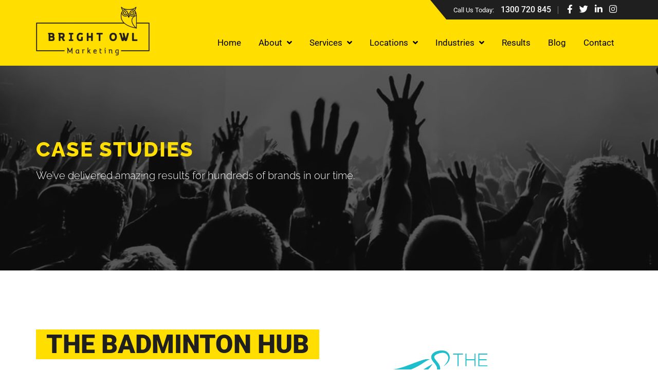

--- FILE ---
content_type: text/html; charset=UTF-8
request_url: https://brightowlmarketing.com.au/case-study/the-badminton-hub/
body_size: 31069
content:
<!DOCTYPE html>
<html lang="en-AU" prefix="og: https://ogp.me/ns#">
<head><meta charset="UTF-8"><script>if(navigator.userAgent.match(/MSIE|Internet Explorer/i)||navigator.userAgent.match(/Trident\/7\..*?rv:11/i)){var href=document.location.href;if(!href.match(/[?&]nowprocket/)){if(href.indexOf("?")==-1){if(href.indexOf("#")==-1){document.location.href=href+"?nowprocket=1"}else{document.location.href=href.replace("#","?nowprocket=1#")}}else{if(href.indexOf("#")==-1){document.location.href=href+"&nowprocket=1"}else{document.location.href=href.replace("#","&nowprocket=1#")}}}}</script><script>class RocketLazyLoadScripts{constructor(){this.v="1.2.3",this.triggerEvents=["keydown","mousedown","mousemove","touchmove","touchstart","touchend","wheel"],this.userEventHandler=this._triggerListener.bind(this),this.touchStartHandler=this._onTouchStart.bind(this),this.touchMoveHandler=this._onTouchMove.bind(this),this.touchEndHandler=this._onTouchEnd.bind(this),this.clickHandler=this._onClick.bind(this),this.interceptedClicks=[],window.addEventListener("pageshow",t=>{this.persisted=t.persisted}),window.addEventListener("DOMContentLoaded",()=>{this._preconnect3rdParties()}),this.delayedScripts={normal:[],async:[],defer:[]},this.trash=[],this.allJQueries=[]}_addUserInteractionListener(t){if(document.hidden){t._triggerListener();return}this.triggerEvents.forEach(e=>window.addEventListener(e,t.userEventHandler,{passive:!0})),window.addEventListener("touchstart",t.touchStartHandler,{passive:!0}),window.addEventListener("mousedown",t.touchStartHandler),document.addEventListener("visibilitychange",t.userEventHandler)}_removeUserInteractionListener(){this.triggerEvents.forEach(t=>window.removeEventListener(t,this.userEventHandler,{passive:!0})),document.removeEventListener("visibilitychange",this.userEventHandler)}_onTouchStart(t){"HTML"!==t.target.tagName&&(window.addEventListener("touchend",this.touchEndHandler),window.addEventListener("mouseup",this.touchEndHandler),window.addEventListener("touchmove",this.touchMoveHandler,{passive:!0}),window.addEventListener("mousemove",this.touchMoveHandler),t.target.addEventListener("click",this.clickHandler),this._renameDOMAttribute(t.target,"onclick","rocket-onclick"),this._pendingClickStarted())}_onTouchMove(t){window.removeEventListener("touchend",this.touchEndHandler),window.removeEventListener("mouseup",this.touchEndHandler),window.removeEventListener("touchmove",this.touchMoveHandler,{passive:!0}),window.removeEventListener("mousemove",this.touchMoveHandler),t.target.removeEventListener("click",this.clickHandler),this._renameDOMAttribute(t.target,"rocket-onclick","onclick"),this._pendingClickFinished()}_onTouchEnd(t){window.removeEventListener("touchend",this.touchEndHandler),window.removeEventListener("mouseup",this.touchEndHandler),window.removeEventListener("touchmove",this.touchMoveHandler,{passive:!0}),window.removeEventListener("mousemove",this.touchMoveHandler)}_onClick(t){t.target.removeEventListener("click",this.clickHandler),this._renameDOMAttribute(t.target,"rocket-onclick","onclick"),this.interceptedClicks.push(t),t.preventDefault(),t.stopPropagation(),t.stopImmediatePropagation(),this._pendingClickFinished()}_replayClicks(){window.removeEventListener("touchstart",this.touchStartHandler,{passive:!0}),window.removeEventListener("mousedown",this.touchStartHandler),this.interceptedClicks.forEach(t=>{t.target.dispatchEvent(new MouseEvent("click",{view:t.view,bubbles:!0,cancelable:!0}))})}_waitForPendingClicks(){return new Promise(t=>{this._isClickPending?this._pendingClickFinished=t:t()})}_pendingClickStarted(){this._isClickPending=!0}_pendingClickFinished(){this._isClickPending=!1}_renameDOMAttribute(t,e,r){t.hasAttribute&&t.hasAttribute(e)&&(event.target.setAttribute(r,event.target.getAttribute(e)),event.target.removeAttribute(e))}_triggerListener(){this._removeUserInteractionListener(this),"loading"===document.readyState?document.addEventListener("DOMContentLoaded",this._loadEverythingNow.bind(this)):this._loadEverythingNow()}_preconnect3rdParties(){let t=[];document.querySelectorAll("script[type=rocketlazyloadscript]").forEach(e=>{if(e.hasAttribute("src")){let r=new URL(e.src).origin;r!==location.origin&&t.push({src:r,crossOrigin:e.crossOrigin||"module"===e.getAttribute("data-rocket-type")})}}),t=[...new Map(t.map(t=>[JSON.stringify(t),t])).values()],this._batchInjectResourceHints(t,"preconnect")}async _loadEverythingNow(){this.lastBreath=Date.now(),this._delayEventListeners(this),this._delayJQueryReady(this),this._handleDocumentWrite(),this._registerAllDelayedScripts(),this._preloadAllScripts(),await this._loadScriptsFromList(this.delayedScripts.normal),await this._loadScriptsFromList(this.delayedScripts.defer),await this._loadScriptsFromList(this.delayedScripts.async);try{await this._triggerDOMContentLoaded(),await this._triggerWindowLoad()}catch(t){console.error(t)}window.dispatchEvent(new Event("rocket-allScriptsLoaded")),this._waitForPendingClicks().then(()=>{this._replayClicks()}),this._emptyTrash()}_registerAllDelayedScripts(){document.querySelectorAll("script[type=rocketlazyloadscript]").forEach(t=>{t.hasAttribute("data-rocket-src")?t.hasAttribute("async")&&!1!==t.async?this.delayedScripts.async.push(t):t.hasAttribute("defer")&&!1!==t.defer||"module"===t.getAttribute("data-rocket-type")?this.delayedScripts.defer.push(t):this.delayedScripts.normal.push(t):this.delayedScripts.normal.push(t)})}async _transformScript(t){return new Promise((await this._littleBreath(),navigator.userAgent.indexOf("Firefox/")>0||""===navigator.vendor)?e=>{let r=document.createElement("script");[...t.attributes].forEach(t=>{let e=t.nodeName;"type"!==e&&("data-rocket-type"===e&&(e="type"),"data-rocket-src"===e&&(e="src"),r.setAttribute(e,t.nodeValue))}),t.text&&(r.text=t.text),r.hasAttribute("src")?(r.addEventListener("load",e),r.addEventListener("error",e)):(r.text=t.text,e());try{t.parentNode.replaceChild(r,t)}catch(i){e()}}:async e=>{function r(){t.setAttribute("data-rocket-status","failed"),e()}try{let i=t.getAttribute("data-rocket-type"),n=t.getAttribute("data-rocket-src");t.text,i?(t.type=i,t.removeAttribute("data-rocket-type")):t.removeAttribute("type"),t.addEventListener("load",function r(){t.setAttribute("data-rocket-status","executed"),e()}),t.addEventListener("error",r),n?(t.removeAttribute("data-rocket-src"),t.src=n):t.src="data:text/javascript;base64,"+window.btoa(unescape(encodeURIComponent(t.text)))}catch(s){r()}})}async _loadScriptsFromList(t){let e=t.shift();return e&&e.isConnected?(await this._transformScript(e),this._loadScriptsFromList(t)):Promise.resolve()}_preloadAllScripts(){this._batchInjectResourceHints([...this.delayedScripts.normal,...this.delayedScripts.defer,...this.delayedScripts.async],"preload")}_batchInjectResourceHints(t,e){var r=document.createDocumentFragment();t.forEach(t=>{let i=t.getAttribute&&t.getAttribute("data-rocket-src")||t.src;if(i){let n=document.createElement("link");n.href=i,n.rel=e,"preconnect"!==e&&(n.as="script"),t.getAttribute&&"module"===t.getAttribute("data-rocket-type")&&(n.crossOrigin=!0),t.crossOrigin&&(n.crossOrigin=t.crossOrigin),t.integrity&&(n.integrity=t.integrity),r.appendChild(n),this.trash.push(n)}}),document.head.appendChild(r)}_delayEventListeners(t){let e={};function r(t,r){!function t(r){!e[r]&&(e[r]={originalFunctions:{add:r.addEventListener,remove:r.removeEventListener},eventsToRewrite:[]},r.addEventListener=function(){arguments[0]=i(arguments[0]),e[r].originalFunctions.add.apply(r,arguments)},r.removeEventListener=function(){arguments[0]=i(arguments[0]),e[r].originalFunctions.remove.apply(r,arguments)});function i(t){return e[r].eventsToRewrite.indexOf(t)>=0?"rocket-"+t:t}}(t),e[t].eventsToRewrite.push(r)}function i(t,e){let r=t[e];Object.defineProperty(t,e,{get:()=>r||function(){},set(i){t["rocket"+e]=r=i}})}r(document,"DOMContentLoaded"),r(window,"DOMContentLoaded"),r(window,"load"),r(window,"pageshow"),r(document,"readystatechange"),i(document,"onreadystatechange"),i(window,"onload"),i(window,"onpageshow")}_delayJQueryReady(t){let e;function r(r){if(r&&r.fn&&!t.allJQueries.includes(r)){r.fn.ready=r.fn.init.prototype.ready=function(e){return t.domReadyFired?e.bind(document)(r):document.addEventListener("rocket-DOMContentLoaded",()=>e.bind(document)(r)),r([])};let i=r.fn.on;r.fn.on=r.fn.init.prototype.on=function(){if(this[0]===window){function t(t){return t.split(" ").map(t=>"load"===t||0===t.indexOf("load.")?"rocket-jquery-load":t).join(" ")}"string"==typeof arguments[0]||arguments[0]instanceof String?arguments[0]=t(arguments[0]):"object"==typeof arguments[0]&&Object.keys(arguments[0]).forEach(e=>{let r=arguments[0][e];delete arguments[0][e],arguments[0][t(e)]=r})}return i.apply(this,arguments),this},t.allJQueries.push(r)}e=r}r(window.jQuery),Object.defineProperty(window,"jQuery",{get:()=>e,set(t){r(t)}})}async _triggerDOMContentLoaded(){this.domReadyFired=!0,await this._littleBreath(),document.dispatchEvent(new Event("rocket-DOMContentLoaded")),await this._littleBreath(),window.dispatchEvent(new Event("rocket-DOMContentLoaded")),await this._littleBreath(),document.dispatchEvent(new Event("rocket-readystatechange")),await this._littleBreath(),document.rocketonreadystatechange&&document.rocketonreadystatechange()}async _triggerWindowLoad(){await this._littleBreath(),window.dispatchEvent(new Event("rocket-load")),await this._littleBreath(),window.rocketonload&&window.rocketonload(),await this._littleBreath(),this.allJQueries.forEach(t=>t(window).trigger("rocket-jquery-load")),await this._littleBreath();let t=new Event("rocket-pageshow");t.persisted=this.persisted,window.dispatchEvent(t),await this._littleBreath(),window.rocketonpageshow&&window.rocketonpageshow({persisted:this.persisted})}_handleDocumentWrite(){let t=new Map;document.write=document.writeln=function(e){let r=document.currentScript;r||console.error("WPRocket unable to document.write this: "+e);let i=document.createRange(),n=r.parentElement,s=t.get(r);void 0===s&&(s=r.nextSibling,t.set(r,s));let a=document.createDocumentFragment();i.setStart(a,0),a.appendChild(i.createContextualFragment(e)),n.insertBefore(a,s)}}async _littleBreath(){Date.now()-this.lastBreath>45&&(await this._requestAnimFrame(),this.lastBreath=Date.now())}async _requestAnimFrame(){return document.hidden?new Promise(t=>setTimeout(t)):new Promise(t=>requestAnimationFrame(t))}_emptyTrash(){this.trash.forEach(t=>t.remove())}static run(){let t=new RocketLazyLoadScripts;t._addUserInteractionListener(t)}}RocketLazyLoadScripts.run();</script>
    
    <meta name="viewport" content="width=device-width, initial-scale=1">
    <link rel="profile" href="https://gmpg.org/xfn/11">
    <link rel="pingback" href="">
    <link rel="shortcut icon" href="https://brightowlmarketing.com.au/wp-content/themes/brightowl/assets/img/favicon.png"/>
			<!-- Facebook Pixel Code -->
<script type="rocketlazyloadscript">
  !function(f,b,e,v,n,t,s)
  {if(f.fbq)return;n=f.fbq=function(){n.callMethod?
  n.callMethod.apply(n,arguments):n.queue.push(arguments)};
  if(!f._fbq)f._fbq=n;n.push=n;n.loaded=!0;n.version='2.0';
  n.queue=[];t=b.createElement(e);t.async=!0;
  t.src=v;s=b.getElementsByTagName(e)[0];
  s.parentNode.insertBefore(t,s)}(window, document,'script',
  'https://connect.facebook.net/en_US/fbevents.js');
  fbq('init', '372837686479221');
  fbq('track', 'PageView');
</script>
<noscript><img height="1" width="1" style="display:none"
  src="https://www.facebook.com/tr?id=372837686479221&ev=PageView&noscript=1"
/></noscript>
<!-- End Facebook Pixel Code -->	                <link href="https://brightowlmarketing.com.au/wp-content/uploads/2021/10/Rectangle_2-2.jpg" rel="preload" as="image" type="image/jpg" fetchpriority="high" />
            		<style>img:is([sizes="auto" i], [sizes^="auto," i]) { contain-intrinsic-size: 3000px 1500px }</style>
	<link rel="preload" href="https://brightowlmarketing.com.au/wp-content/uploads/2016/09/Bright-Owl_RGB-221x95.png" as="image"><link rel="preload" href="https://fonts.bunny.net/roboto/files/roboto-latin-400-normal.woff2" as="font" crossorigin><link rel="preload" href="https://fonts.bunny.net/roboto/files/roboto-latin-700-normal.woff2" as="font" crossorigin>
<!-- Search Engine Optimization by Rank Math - https://rankmath.com/ -->
<title>The Badminton Hub Case Study | Bright Owl Marketing</title>
<meta name="description" content="Bright Owl Marketing helped launch The Badminton Hub by creating the new brand, website and the entire strategic marketing campaign."/>
<meta name="robots" content="follow, index, max-snippet:-1, max-video-preview:-1, max-image-preview:large"/>
<link rel="canonical" href="https://brightowlmarketing.com.au/case-study/the-badminton-hub/" />
<meta property="og:locale" content="en_US" />
<meta property="og:type" content="article" />
<meta property="og:title" content="The Badminton Hub Case Study | Bright Owl Marketing" />
<meta property="og:description" content="Bright Owl Marketing helped launch The Badminton Hub by creating the new brand, website and the entire strategic marketing campaign." />
<meta property="og:url" content="https://brightowlmarketing.com.au/case-study/the-badminton-hub/" />
<meta property="og:site_name" content="Bright Owl Marketing" />
<meta property="article:publisher" content="https://www.facebook.com/brightowlmarketing" />
<meta property="og:updated_time" content="2023-03-17T12:18:57+11:00" />
<meta property="og:image" content="https://brightowlmarketing.com.au/wp-content/uploads/2023/03/Tailored-Badminton-Coaching.png" />
<meta property="og:image:secure_url" content="https://brightowlmarketing.com.au/wp-content/uploads/2023/03/Tailored-Badminton-Coaching.png" />
<meta property="og:image:width" content="645" />
<meta property="og:image:height" content="645" />
<meta property="og:image:alt" content="Badminton Hub" />
<meta property="og:image:type" content="image/png" />
<meta name="twitter:card" content="summary_large_image" />
<meta name="twitter:title" content="The Badminton Hub Case Study | Bright Owl Marketing" />
<meta name="twitter:description" content="Bright Owl Marketing helped launch The Badminton Hub by creating the new brand, website and the entire strategic marketing campaign." />
<meta name="twitter:site" content="@brightowlmktg" />
<meta name="twitter:creator" content="@brightowlmktg" />
<meta name="twitter:image" content="https://brightowlmarketing.com.au/wp-content/uploads/2023/03/Tailored-Badminton-Coaching.png" />
<!-- /Rank Math WordPress SEO plugin -->

<script type="rocketlazyloadscript" data-rocket-type='application/javascript'  id='pys-version-script'>console.log('PixelYourSite Free version 11.1.5.2');</script>
<link rel='dns-prefetch' href='//maps.googleapis.com' />
<link rel='dns-prefetch' href='//fonts.bunny.net' />
<link rel='dns-prefetch' href='//use.fontawesome.com' />

<link rel="alternate" type="application/rss+xml" title="Bright Owl Marketing &raquo; Feed" href="https://brightowlmarketing.com.au/feed/" />
<link rel="alternate" type="application/rss+xml" title="Bright Owl Marketing &raquo; Comments Feed" href="https://brightowlmarketing.com.au/comments/feed/" />
		<!-- This site uses the Google Analytics by MonsterInsights plugin v9.11.1 - Using Analytics tracking - https://www.monsterinsights.com/ -->
							<script type="rocketlazyloadscript" data-rocket-src="//www.googletagmanager.com/gtag/js?id=G-8H7TJG44Q4"  data-cfasync="false" data-wpfc-render="false" data-rocket-type="text/javascript" async></script>
			<script data-cfasync="false" data-wpfc-render="false" type="text/javascript">
				var mi_version = '9.11.1';
				var mi_track_user = true;
				var mi_no_track_reason = '';
								var MonsterInsightsDefaultLocations = {"page_location":"https:\/\/brightowlmarketing.com.au\/case-study\/the-badminton-hub\/"};
								MonsterInsightsDefaultLocations.page_location = window.location.href;
								if ( typeof MonsterInsightsPrivacyGuardFilter === 'function' ) {
					var MonsterInsightsLocations = (typeof MonsterInsightsExcludeQuery === 'object') ? MonsterInsightsPrivacyGuardFilter( MonsterInsightsExcludeQuery ) : MonsterInsightsPrivacyGuardFilter( MonsterInsightsDefaultLocations );
				} else {
					var MonsterInsightsLocations = (typeof MonsterInsightsExcludeQuery === 'object') ? MonsterInsightsExcludeQuery : MonsterInsightsDefaultLocations;
				}

								var disableStrs = [
										'ga-disable-G-8H7TJG44Q4',
									];

				/* Function to detect opted out users */
				function __gtagTrackerIsOptedOut() {
					for (var index = 0; index < disableStrs.length; index++) {
						if (document.cookie.indexOf(disableStrs[index] + '=true') > -1) {
							return true;
						}
					}

					return false;
				}

				/* Disable tracking if the opt-out cookie exists. */
				if (__gtagTrackerIsOptedOut()) {
					for (var index = 0; index < disableStrs.length; index++) {
						window[disableStrs[index]] = true;
					}
				}

				/* Opt-out function */
				function __gtagTrackerOptout() {
					for (var index = 0; index < disableStrs.length; index++) {
						document.cookie = disableStrs[index] + '=true; expires=Thu, 31 Dec 2099 23:59:59 UTC; path=/';
						window[disableStrs[index]] = true;
					}
				}

				if ('undefined' === typeof gaOptout) {
					function gaOptout() {
						__gtagTrackerOptout();
					}
				}
								window.dataLayer = window.dataLayer || [];

				window.MonsterInsightsDualTracker = {
					helpers: {},
					trackers: {},
				};
				if (mi_track_user) {
					function __gtagDataLayer() {
						dataLayer.push(arguments);
					}

					function __gtagTracker(type, name, parameters) {
						if (!parameters) {
							parameters = {};
						}

						if (parameters.send_to) {
							__gtagDataLayer.apply(null, arguments);
							return;
						}

						if (type === 'event') {
														parameters.send_to = monsterinsights_frontend.v4_id;
							var hookName = name;
							if (typeof parameters['event_category'] !== 'undefined') {
								hookName = parameters['event_category'] + ':' + name;
							}

							if (typeof MonsterInsightsDualTracker.trackers[hookName] !== 'undefined') {
								MonsterInsightsDualTracker.trackers[hookName](parameters);
							} else {
								__gtagDataLayer('event', name, parameters);
							}
							
						} else {
							__gtagDataLayer.apply(null, arguments);
						}
					}

					__gtagTracker('js', new Date());
					__gtagTracker('set', {
						'developer_id.dZGIzZG': true,
											});
					if ( MonsterInsightsLocations.page_location ) {
						__gtagTracker('set', MonsterInsightsLocations);
					}
										__gtagTracker('config', 'G-8H7TJG44Q4', {"forceSSL":"true","anonymize_ip":"true","link_attribution":"true","page_path":location.pathname + location.search + location.hash} );
										window.gtag = __gtagTracker;										(function () {
						/* https://developers.google.com/analytics/devguides/collection/analyticsjs/ */
						/* ga and __gaTracker compatibility shim. */
						var noopfn = function () {
							return null;
						};
						var newtracker = function () {
							return new Tracker();
						};
						var Tracker = function () {
							return null;
						};
						var p = Tracker.prototype;
						p.get = noopfn;
						p.set = noopfn;
						p.send = function () {
							var args = Array.prototype.slice.call(arguments);
							args.unshift('send');
							__gaTracker.apply(null, args);
						};
						var __gaTracker = function () {
							var len = arguments.length;
							if (len === 0) {
								return;
							}
							var f = arguments[len - 1];
							if (typeof f !== 'object' || f === null || typeof f.hitCallback !== 'function') {
								if ('send' === arguments[0]) {
									var hitConverted, hitObject = false, action;
									if ('event' === arguments[1]) {
										if ('undefined' !== typeof arguments[3]) {
											hitObject = {
												'eventAction': arguments[3],
												'eventCategory': arguments[2],
												'eventLabel': arguments[4],
												'value': arguments[5] ? arguments[5] : 1,
											}
										}
									}
									if ('pageview' === arguments[1]) {
										if ('undefined' !== typeof arguments[2]) {
											hitObject = {
												'eventAction': 'page_view',
												'page_path': arguments[2],
											}
										}
									}
									if (typeof arguments[2] === 'object') {
										hitObject = arguments[2];
									}
									if (typeof arguments[5] === 'object') {
										Object.assign(hitObject, arguments[5]);
									}
									if ('undefined' !== typeof arguments[1].hitType) {
										hitObject = arguments[1];
										if ('pageview' === hitObject.hitType) {
											hitObject.eventAction = 'page_view';
										}
									}
									if (hitObject) {
										action = 'timing' === arguments[1].hitType ? 'timing_complete' : hitObject.eventAction;
										hitConverted = mapArgs(hitObject);
										__gtagTracker('event', action, hitConverted);
									}
								}
								return;
							}

							function mapArgs(args) {
								var arg, hit = {};
								var gaMap = {
									'eventCategory': 'event_category',
									'eventAction': 'event_action',
									'eventLabel': 'event_label',
									'eventValue': 'event_value',
									'nonInteraction': 'non_interaction',
									'timingCategory': 'event_category',
									'timingVar': 'name',
									'timingValue': 'value',
									'timingLabel': 'event_label',
									'page': 'page_path',
									'location': 'page_location',
									'title': 'page_title',
									'referrer' : 'page_referrer',
								};
								for (arg in args) {
																		if (!(!args.hasOwnProperty(arg) || !gaMap.hasOwnProperty(arg))) {
										hit[gaMap[arg]] = args[arg];
									} else {
										hit[arg] = args[arg];
									}
								}
								return hit;
							}

							try {
								f.hitCallback();
							} catch (ex) {
							}
						};
						__gaTracker.create = newtracker;
						__gaTracker.getByName = newtracker;
						__gaTracker.getAll = function () {
							return [];
						};
						__gaTracker.remove = noopfn;
						__gaTracker.loaded = true;
						window['__gaTracker'] = __gaTracker;
					})();
									} else {
										console.log("");
					(function () {
						function __gtagTracker() {
							return null;
						}

						window['__gtagTracker'] = __gtagTracker;
						window['gtag'] = __gtagTracker;
					})();
									}
			</script>
							<!-- / Google Analytics by MonsterInsights -->
		<style id='wp-emoji-styles-inline-css' type='text/css'>

	img.wp-smiley, img.emoji {
		display: inline !important;
		border: none !important;
		box-shadow: none !important;
		height: 1em !important;
		width: 1em !important;
		margin: 0 0.07em !important;
		vertical-align: -0.1em !important;
		background: none !important;
		padding: 0 !important;
	}
</style>
<style id='classic-theme-styles-inline-css' type='text/css'>
/*! This file is auto-generated */
.wp-block-button__link{color:#fff;background-color:#32373c;border-radius:9999px;box-shadow:none;text-decoration:none;padding:calc(.667em + 2px) calc(1.333em + 2px);font-size:1.125em}.wp-block-file__button{background:#32373c;color:#fff;text-decoration:none}
</style>
<style id='global-styles-inline-css' type='text/css'>
:root{--wp--preset--aspect-ratio--square: 1;--wp--preset--aspect-ratio--4-3: 4/3;--wp--preset--aspect-ratio--3-4: 3/4;--wp--preset--aspect-ratio--3-2: 3/2;--wp--preset--aspect-ratio--2-3: 2/3;--wp--preset--aspect-ratio--16-9: 16/9;--wp--preset--aspect-ratio--9-16: 9/16;--wp--preset--color--black: #000000;--wp--preset--color--cyan-bluish-gray: #abb8c3;--wp--preset--color--white: #ffffff;--wp--preset--color--pale-pink: #f78da7;--wp--preset--color--vivid-red: #cf2e2e;--wp--preset--color--luminous-vivid-orange: #ff6900;--wp--preset--color--luminous-vivid-amber: #fcb900;--wp--preset--color--light-green-cyan: #7bdcb5;--wp--preset--color--vivid-green-cyan: #00d084;--wp--preset--color--pale-cyan-blue: #8ed1fc;--wp--preset--color--vivid-cyan-blue: #0693e3;--wp--preset--color--vivid-purple: #9b51e0;--wp--preset--gradient--vivid-cyan-blue-to-vivid-purple: linear-gradient(135deg,rgba(6,147,227,1) 0%,rgb(155,81,224) 100%);--wp--preset--gradient--light-green-cyan-to-vivid-green-cyan: linear-gradient(135deg,rgb(122,220,180) 0%,rgb(0,208,130) 100%);--wp--preset--gradient--luminous-vivid-amber-to-luminous-vivid-orange: linear-gradient(135deg,rgba(252,185,0,1) 0%,rgba(255,105,0,1) 100%);--wp--preset--gradient--luminous-vivid-orange-to-vivid-red: linear-gradient(135deg,rgba(255,105,0,1) 0%,rgb(207,46,46) 100%);--wp--preset--gradient--very-light-gray-to-cyan-bluish-gray: linear-gradient(135deg,rgb(238,238,238) 0%,rgb(169,184,195) 100%);--wp--preset--gradient--cool-to-warm-spectrum: linear-gradient(135deg,rgb(74,234,220) 0%,rgb(151,120,209) 20%,rgb(207,42,186) 40%,rgb(238,44,130) 60%,rgb(251,105,98) 80%,rgb(254,248,76) 100%);--wp--preset--gradient--blush-light-purple: linear-gradient(135deg,rgb(255,206,236) 0%,rgb(152,150,240) 100%);--wp--preset--gradient--blush-bordeaux: linear-gradient(135deg,rgb(254,205,165) 0%,rgb(254,45,45) 50%,rgb(107,0,62) 100%);--wp--preset--gradient--luminous-dusk: linear-gradient(135deg,rgb(255,203,112) 0%,rgb(199,81,192) 50%,rgb(65,88,208) 100%);--wp--preset--gradient--pale-ocean: linear-gradient(135deg,rgb(255,245,203) 0%,rgb(182,227,212) 50%,rgb(51,167,181) 100%);--wp--preset--gradient--electric-grass: linear-gradient(135deg,rgb(202,248,128) 0%,rgb(113,206,126) 100%);--wp--preset--gradient--midnight: linear-gradient(135deg,rgb(2,3,129) 0%,rgb(40,116,252) 100%);--wp--preset--font-size--small: 13px;--wp--preset--font-size--medium: 20px;--wp--preset--font-size--large: 36px;--wp--preset--font-size--x-large: 42px;--wp--preset--spacing--20: 0.44rem;--wp--preset--spacing--30: 0.67rem;--wp--preset--spacing--40: 1rem;--wp--preset--spacing--50: 1.5rem;--wp--preset--spacing--60: 2.25rem;--wp--preset--spacing--70: 3.38rem;--wp--preset--spacing--80: 5.06rem;--wp--preset--shadow--natural: 6px 6px 9px rgba(0, 0, 0, 0.2);--wp--preset--shadow--deep: 12px 12px 50px rgba(0, 0, 0, 0.4);--wp--preset--shadow--sharp: 6px 6px 0px rgba(0, 0, 0, 0.2);--wp--preset--shadow--outlined: 6px 6px 0px -3px rgba(255, 255, 255, 1), 6px 6px rgba(0, 0, 0, 1);--wp--preset--shadow--crisp: 6px 6px 0px rgba(0, 0, 0, 1);}:where(.is-layout-flex){gap: 0.5em;}:where(.is-layout-grid){gap: 0.5em;}body .is-layout-flex{display: flex;}.is-layout-flex{flex-wrap: wrap;align-items: center;}.is-layout-flex > :is(*, div){margin: 0;}body .is-layout-grid{display: grid;}.is-layout-grid > :is(*, div){margin: 0;}:where(.wp-block-columns.is-layout-flex){gap: 2em;}:where(.wp-block-columns.is-layout-grid){gap: 2em;}:where(.wp-block-post-template.is-layout-flex){gap: 1.25em;}:where(.wp-block-post-template.is-layout-grid){gap: 1.25em;}.has-black-color{color: var(--wp--preset--color--black) !important;}.has-cyan-bluish-gray-color{color: var(--wp--preset--color--cyan-bluish-gray) !important;}.has-white-color{color: var(--wp--preset--color--white) !important;}.has-pale-pink-color{color: var(--wp--preset--color--pale-pink) !important;}.has-vivid-red-color{color: var(--wp--preset--color--vivid-red) !important;}.has-luminous-vivid-orange-color{color: var(--wp--preset--color--luminous-vivid-orange) !important;}.has-luminous-vivid-amber-color{color: var(--wp--preset--color--luminous-vivid-amber) !important;}.has-light-green-cyan-color{color: var(--wp--preset--color--light-green-cyan) !important;}.has-vivid-green-cyan-color{color: var(--wp--preset--color--vivid-green-cyan) !important;}.has-pale-cyan-blue-color{color: var(--wp--preset--color--pale-cyan-blue) !important;}.has-vivid-cyan-blue-color{color: var(--wp--preset--color--vivid-cyan-blue) !important;}.has-vivid-purple-color{color: var(--wp--preset--color--vivid-purple) !important;}.has-black-background-color{background-color: var(--wp--preset--color--black) !important;}.has-cyan-bluish-gray-background-color{background-color: var(--wp--preset--color--cyan-bluish-gray) !important;}.has-white-background-color{background-color: var(--wp--preset--color--white) !important;}.has-pale-pink-background-color{background-color: var(--wp--preset--color--pale-pink) !important;}.has-vivid-red-background-color{background-color: var(--wp--preset--color--vivid-red) !important;}.has-luminous-vivid-orange-background-color{background-color: var(--wp--preset--color--luminous-vivid-orange) !important;}.has-luminous-vivid-amber-background-color{background-color: var(--wp--preset--color--luminous-vivid-amber) !important;}.has-light-green-cyan-background-color{background-color: var(--wp--preset--color--light-green-cyan) !important;}.has-vivid-green-cyan-background-color{background-color: var(--wp--preset--color--vivid-green-cyan) !important;}.has-pale-cyan-blue-background-color{background-color: var(--wp--preset--color--pale-cyan-blue) !important;}.has-vivid-cyan-blue-background-color{background-color: var(--wp--preset--color--vivid-cyan-blue) !important;}.has-vivid-purple-background-color{background-color: var(--wp--preset--color--vivid-purple) !important;}.has-black-border-color{border-color: var(--wp--preset--color--black) !important;}.has-cyan-bluish-gray-border-color{border-color: var(--wp--preset--color--cyan-bluish-gray) !important;}.has-white-border-color{border-color: var(--wp--preset--color--white) !important;}.has-pale-pink-border-color{border-color: var(--wp--preset--color--pale-pink) !important;}.has-vivid-red-border-color{border-color: var(--wp--preset--color--vivid-red) !important;}.has-luminous-vivid-orange-border-color{border-color: var(--wp--preset--color--luminous-vivid-orange) !important;}.has-luminous-vivid-amber-border-color{border-color: var(--wp--preset--color--luminous-vivid-amber) !important;}.has-light-green-cyan-border-color{border-color: var(--wp--preset--color--light-green-cyan) !important;}.has-vivid-green-cyan-border-color{border-color: var(--wp--preset--color--vivid-green-cyan) !important;}.has-pale-cyan-blue-border-color{border-color: var(--wp--preset--color--pale-cyan-blue) !important;}.has-vivid-cyan-blue-border-color{border-color: var(--wp--preset--color--vivid-cyan-blue) !important;}.has-vivid-purple-border-color{border-color: var(--wp--preset--color--vivid-purple) !important;}.has-vivid-cyan-blue-to-vivid-purple-gradient-background{background: var(--wp--preset--gradient--vivid-cyan-blue-to-vivid-purple) !important;}.has-light-green-cyan-to-vivid-green-cyan-gradient-background{background: var(--wp--preset--gradient--light-green-cyan-to-vivid-green-cyan) !important;}.has-luminous-vivid-amber-to-luminous-vivid-orange-gradient-background{background: var(--wp--preset--gradient--luminous-vivid-amber-to-luminous-vivid-orange) !important;}.has-luminous-vivid-orange-to-vivid-red-gradient-background{background: var(--wp--preset--gradient--luminous-vivid-orange-to-vivid-red) !important;}.has-very-light-gray-to-cyan-bluish-gray-gradient-background{background: var(--wp--preset--gradient--very-light-gray-to-cyan-bluish-gray) !important;}.has-cool-to-warm-spectrum-gradient-background{background: var(--wp--preset--gradient--cool-to-warm-spectrum) !important;}.has-blush-light-purple-gradient-background{background: var(--wp--preset--gradient--blush-light-purple) !important;}.has-blush-bordeaux-gradient-background{background: var(--wp--preset--gradient--blush-bordeaux) !important;}.has-luminous-dusk-gradient-background{background: var(--wp--preset--gradient--luminous-dusk) !important;}.has-pale-ocean-gradient-background{background: var(--wp--preset--gradient--pale-ocean) !important;}.has-electric-grass-gradient-background{background: var(--wp--preset--gradient--electric-grass) !important;}.has-midnight-gradient-background{background: var(--wp--preset--gradient--midnight) !important;}.has-small-font-size{font-size: var(--wp--preset--font-size--small) !important;}.has-medium-font-size{font-size: var(--wp--preset--font-size--medium) !important;}.has-large-font-size{font-size: var(--wp--preset--font-size--large) !important;}.has-x-large-font-size{font-size: var(--wp--preset--font-size--x-large) !important;}
:where(.wp-block-post-template.is-layout-flex){gap: 1.25em;}:where(.wp-block-post-template.is-layout-grid){gap: 1.25em;}
:where(.wp-block-columns.is-layout-flex){gap: 2em;}:where(.wp-block-columns.is-layout-grid){gap: 2em;}
:root :where(.wp-block-pullquote){font-size: 1.5em;line-height: 1.6;}
</style>
<link data-minify="1" rel='stylesheet' id='page-list-style-css' href='https://brightowlmarketing.com.au/wp-content/cache/min/1/wp-content/plugins/page-list/css/page-list.css?ver=1767995259' type='text/css' media='all' />
<link data-minify="1" rel='stylesheet' id='bootstrap-css' href='https://brightowlmarketing.com.au/wp-content/cache/min/1/wp-content/themes/brightowl/assets/css/bootstrap-custom.css?ver=1767995259' type='text/css' media='all' />
<link data-minify="1" rel='stylesheet' id='main-css' href='https://brightowlmarketing.com.au/wp-content/cache/min/1/wp-content/themes/brightowl/assets/css/main.css?ver=1767995259' type='text/css' media='all' />
<link data-minify="1" rel='stylesheet' id='custom-css' href='https://brightowlmarketing.com.au/wp-content/cache/min/1/wp-content/themes/brightowl/assets/css/custom.css?ver=1767995259' type='text/css' media='all' />
<link rel='stylesheet' id='brightowl-googlefonts-css' href='https://fonts.bunny.net/css?family=roboto:100,300,400,400i,500,500i,700,900|raleway:300,300i,800,800i&#038;display=swap' type='text/css' media='all' />
<link data-minify="1" rel='stylesheet' id='wp-pagenavi-css' href='https://brightowlmarketing.com.au/wp-content/cache/min/1/wp-content/plugins/wp-pagenavi/pagenavi-css.css?ver=1767995259' type='text/css' media='all' />
<link data-minify="1" rel='stylesheet' id='bfa-font-awesome-css' href='https://brightowlmarketing.com.au/wp-content/cache/min/1/releases/v5.15.4/css/all.css?ver=1767995259' type='text/css' media='all' />
<link data-minify="1" rel='stylesheet' id='bfa-font-awesome-v4-shim-css' href='https://brightowlmarketing.com.au/wp-content/cache/min/1/releases/v5.15.4/css/v4-shims.css?ver=1767995259' type='text/css' media='all' />
<style id='bfa-font-awesome-v4-shim-inline-css' type='text/css'>

			@font-face {
				font-family: 'FontAwesome';
				src: url('https://use.fontawesome.com/releases/v5.15.4/webfonts/fa-brands-400.eot'),
				url('https://use.fontawesome.com/releases/v5.15.4/webfonts/fa-brands-400.eot?#iefix') format('embedded-opentype'),
				url('https://use.fontawesome.com/releases/v5.15.4/webfonts/fa-brands-400.woff2') format('woff2'),
				url('https://use.fontawesome.com/releases/v5.15.4/webfonts/fa-brands-400.woff') format('woff'),
				url('https://use.fontawesome.com/releases/v5.15.4/webfonts/fa-brands-400.ttf') format('truetype'),
				url('https://use.fontawesome.com/releases/v5.15.4/webfonts/fa-brands-400.svg#fontawesome') format('svg');
			}

			@font-face {
				font-family: 'FontAwesome';
				src: url('https://use.fontawesome.com/releases/v5.15.4/webfonts/fa-solid-900.eot'),
				url('https://use.fontawesome.com/releases/v5.15.4/webfonts/fa-solid-900.eot?#iefix') format('embedded-opentype'),
				url('https://use.fontawesome.com/releases/v5.15.4/webfonts/fa-solid-900.woff2') format('woff2'),
				url('https://use.fontawesome.com/releases/v5.15.4/webfonts/fa-solid-900.woff') format('woff'),
				url('https://use.fontawesome.com/releases/v5.15.4/webfonts/fa-solid-900.ttf') format('truetype'),
				url('https://use.fontawesome.com/releases/v5.15.4/webfonts/fa-solid-900.svg#fontawesome') format('svg');
			}

			@font-face {
				font-family: 'FontAwesome';
				src: url('https://use.fontawesome.com/releases/v5.15.4/webfonts/fa-regular-400.eot'),
				url('https://use.fontawesome.com/releases/v5.15.4/webfonts/fa-regular-400.eot?#iefix') format('embedded-opentype'),
				url('https://use.fontawesome.com/releases/v5.15.4/webfonts/fa-regular-400.woff2') format('woff2'),
				url('https://use.fontawesome.com/releases/v5.15.4/webfonts/fa-regular-400.woff') format('woff'),
				url('https://use.fontawesome.com/releases/v5.15.4/webfonts/fa-regular-400.ttf') format('truetype'),
				url('https://use.fontawesome.com/releases/v5.15.4/webfonts/fa-regular-400.svg#fontawesome') format('svg');
				unicode-range: U+F004-F005,U+F007,U+F017,U+F022,U+F024,U+F02E,U+F03E,U+F044,U+F057-F059,U+F06E,U+F070,U+F075,U+F07B-F07C,U+F080,U+F086,U+F089,U+F094,U+F09D,U+F0A0,U+F0A4-F0A7,U+F0C5,U+F0C7-F0C8,U+F0E0,U+F0EB,U+F0F3,U+F0F8,U+F0FE,U+F111,U+F118-F11A,U+F11C,U+F133,U+F144,U+F146,U+F14A,U+F14D-F14E,U+F150-F152,U+F15B-F15C,U+F164-F165,U+F185-F186,U+F191-F192,U+F1AD,U+F1C1-F1C9,U+F1CD,U+F1D8,U+F1E3,U+F1EA,U+F1F6,U+F1F9,U+F20A,U+F247-F249,U+F24D,U+F254-F25B,U+F25D,U+F267,U+F271-F274,U+F279,U+F28B,U+F28D,U+F2B5-F2B6,U+F2B9,U+F2BB,U+F2BD,U+F2C1-F2C2,U+F2D0,U+F2D2,U+F2DC,U+F2ED,U+F328,U+F358-F35B,U+F3A5,U+F3D1,U+F410,U+F4AD;
			}
		
</style>
<script type="text/javascript" src="https://brightowlmarketing.com.au/wp-content/plugins/google-analytics-for-wordpress/assets/js/frontend-gtag.min.js?ver=9.11.1" id="monsterinsights-frontend-script-js" async="async" data-wp-strategy="async"></script>
<script data-cfasync="false" data-wpfc-render="false" type="text/javascript" id='monsterinsights-frontend-script-js-extra'>/* <![CDATA[ */
var monsterinsights_frontend = {"js_events_tracking":"true","download_extensions":"doc,pdf,ppt,zip,xls,docx,pptx,xlsx","inbound_paths":"[]","home_url":"https:\/\/brightowlmarketing.com.au","hash_tracking":"true","v4_id":"G-8H7TJG44Q4"};/* ]]> */
</script>
<script type="text/javascript" id="jquery-core-js-extra">
/* <![CDATA[ */
var pysFacebookRest = {"restApiUrl":"https:\/\/brightowlmarketing.com.au\/wp-json\/pys-facebook\/v1\/event","debug":""};
/* ]]> */
</script>
<script type="text/javascript" src="https://brightowlmarketing.com.au/wp-includes/js/jquery/jquery.min.js?ver=3.7.1" id="jquery-core-js"></script>
<script type="text/javascript" src="https://brightowlmarketing.com.au/wp-includes/js/jquery/jquery-migrate.min.js?ver=3.4.1" id="jquery-migrate-js"></script>
<script type="rocketlazyloadscript" data-rocket-type="text/javascript" data-rocket-src="https://brightowlmarketing.com.au/wp-content/plugins/pixelyoursite/dist/scripts/jquery.bind-first-0.2.3.min.js?ver=0.2.3" id="jquery-bind-first-js" defer></script>
<script type="rocketlazyloadscript" data-rocket-type="text/javascript" data-rocket-src="https://brightowlmarketing.com.au/wp-content/plugins/pixelyoursite/dist/scripts/js.cookie-2.1.3.min.js?ver=2.1.3" id="js-cookie-pys-js" defer></script>
<script type="rocketlazyloadscript" data-rocket-type="text/javascript" data-rocket-src="https://brightowlmarketing.com.au/wp-content/plugins/pixelyoursite/dist/scripts/tld.min.js?ver=2.3.1" id="js-tld-js" defer></script>
<script type="text/javascript" id="pys-js-extra">
/* <![CDATA[ */
var pysOptions = {"staticEvents":{"facebook":{"init_event":[{"delay":0,"type":"static","ajaxFire":false,"name":"PageView","pixelIds":["372837686479221"],"eventID":"c4dc8b75-2025-4062-90f0-1bf9a47a30ba","params":{"page_title":"The Badminton Hub","post_type":"cases","post_id":4046,"plugin":"PixelYourSite","user_role":"guest","event_url":"brightowlmarketing.com.au\/case-study\/the-badminton-hub\/"},"e_id":"init_event","ids":[],"hasTimeWindow":false,"timeWindow":0,"woo_order":"","edd_order":""}]}},"dynamicEvents":[],"triggerEvents":[],"triggerEventTypes":[],"facebook":{"pixelIds":["372837686479221"],"advancedMatching":[],"advancedMatchingEnabled":true,"removeMetadata":false,"wooVariableAsSimple":false,"serverApiEnabled":true,"wooCRSendFromServer":false,"send_external_id":null,"enabled_medical":false,"do_not_track_medical_param":["event_url","post_title","page_title","landing_page","content_name","categories","category_name","tags"],"meta_ldu":false},"debug":"","siteUrl":"https:\/\/brightowlmarketing.com.au","ajaxUrl":"https:\/\/brightowlmarketing.com.au\/wp-admin\/admin-ajax.php","ajax_event":"272eaa422b","enable_remove_download_url_param":"1","cookie_duration":"7","last_visit_duration":"60","enable_success_send_form":"","ajaxForServerEvent":"1","ajaxForServerStaticEvent":"1","useSendBeacon":"1","send_external_id":"1","external_id_expire":"180","track_cookie_for_subdomains":"1","google_consent_mode":"1","gdpr":{"ajax_enabled":false,"all_disabled_by_api":false,"facebook_disabled_by_api":false,"analytics_disabled_by_api":false,"google_ads_disabled_by_api":false,"pinterest_disabled_by_api":false,"bing_disabled_by_api":false,"reddit_disabled_by_api":false,"externalID_disabled_by_api":false,"facebook_prior_consent_enabled":false,"analytics_prior_consent_enabled":true,"google_ads_prior_consent_enabled":null,"pinterest_prior_consent_enabled":true,"bing_prior_consent_enabled":true,"cookiebot_integration_enabled":false,"cookiebot_facebook_consent_category":"marketing","cookiebot_analytics_consent_category":"statistics","cookiebot_tiktok_consent_category":"marketing","cookiebot_google_ads_consent_category":"marketing","cookiebot_pinterest_consent_category":"marketing","cookiebot_bing_consent_category":"marketing","consent_magic_integration_enabled":false,"real_cookie_banner_integration_enabled":false,"cookie_notice_integration_enabled":false,"cookie_law_info_integration_enabled":false,"analytics_storage":{"enabled":true,"value":"granted","filter":false},"ad_storage":{"enabled":true,"value":"granted","filter":false},"ad_user_data":{"enabled":true,"value":"granted","filter":false},"ad_personalization":{"enabled":true,"value":"granted","filter":false}},"cookie":{"disabled_all_cookie":false,"disabled_start_session_cookie":false,"disabled_advanced_form_data_cookie":false,"disabled_landing_page_cookie":false,"disabled_first_visit_cookie":false,"disabled_trafficsource_cookie":false,"disabled_utmTerms_cookie":false,"disabled_utmId_cookie":false},"tracking_analytics":{"TrafficSource":"direct","TrafficLanding":"undefined","TrafficUtms":[],"TrafficUtmsId":[]},"GATags":{"ga_datalayer_type":"default","ga_datalayer_name":"dataLayerPYS"},"woo":{"enabled":false},"edd":{"enabled":false},"cache_bypass":"1768271427"};
/* ]]> */
</script>
<script type="rocketlazyloadscript" data-minify="1" data-rocket-type="text/javascript" data-rocket-src="https://brightowlmarketing.com.au/wp-content/cache/min/1/wp-content/plugins/pixelyoursite/dist/scripts/public.js?ver=1764590861" id="pys-js" defer></script>
<link rel="https://api.w.org/" href="https://brightowlmarketing.com.au/wp-json/" /><link rel="alternate" title="JSON" type="application/json" href="https://brightowlmarketing.com.au/wp-json/wp/v2/cases/4046" /><link rel="EditURI" type="application/rsd+xml" title="RSD" href="https://brightowlmarketing.com.au/xmlrpc.php?rsd" />
<link rel='shortlink' href='https://brightowlmarketing.com.au/?p=4046' />
<link rel="alternate" title="oEmbed (JSON)" type="application/json+oembed" href="https://brightowlmarketing.com.au/wp-json/oembed/1.0/embed?url=https%3A%2F%2Fbrightowlmarketing.com.au%2Fcase-study%2Fthe-badminton-hub%2F" />
<link rel="alternate" title="oEmbed (XML)" type="text/xml+oembed" href="https://brightowlmarketing.com.au/wp-json/oembed/1.0/embed?url=https%3A%2F%2Fbrightowlmarketing.com.au%2Fcase-study%2Fthe-badminton-hub%2F&#038;format=xml" />
<script type="rocketlazyloadscript">document.documentElement.className += " js";</script>
<link rel="preload" href="https://fonts.bunny.net/css?family=roboto:100,300,400,400i,500,500i,700,900|raleway:300,300i,800,800i&display=swap" as="style"  fetchpriority="high" /><link rel="preload" href="https://fonts.bunny.net/roboto/files/roboto-latin-400-normal.woff2" as="font" type="font/woff2"  crossorigin='anonymous' fetchpriority="high" />			<style>
				.e-con.e-parent:nth-of-type(n+4):not(.e-lazyloaded):not(.e-no-lazyload),
				.e-con.e-parent:nth-of-type(n+4):not(.e-lazyloaded):not(.e-no-lazyload) * {
					background-image: none !important;
				}
				@media screen and (max-height: 1024px) {
					.e-con.e-parent:nth-of-type(n+3):not(.e-lazyloaded):not(.e-no-lazyload),
					.e-con.e-parent:nth-of-type(n+3):not(.e-lazyloaded):not(.e-no-lazyload) * {
						background-image: none !important;
					}
				}
				@media screen and (max-height: 640px) {
					.e-con.e-parent:nth-of-type(n+2):not(.e-lazyloaded):not(.e-no-lazyload),
					.e-con.e-parent:nth-of-type(n+2):not(.e-lazyloaded):not(.e-no-lazyload) * {
						background-image: none !important;
					}
				}
			</style>
			<link rel="icon" href="https://brightowlmarketing.com.au/wp-content/uploads/2020/07/cropped-Screen-Shot-2020-07-04-at-19.12.38-1-1-35x35.png" sizes="32x32" />
<link rel="icon" href="https://brightowlmarketing.com.au/wp-content/uploads/2020/07/cropped-Screen-Shot-2020-07-04-at-19.12.38-1-1-300x300.png" sizes="192x192" />
<link rel="apple-touch-icon" href="https://brightowlmarketing.com.au/wp-content/uploads/2020/07/cropped-Screen-Shot-2020-07-04-at-19.12.38-1-1-300x300.png" />
<meta name="msapplication-TileImage" content="https://brightowlmarketing.com.au/wp-content/uploads/2020/07/cropped-Screen-Shot-2020-07-04-at-19.12.38-1-1-300x300.png" />
		<style type="text/css" id="wp-custom-css">
			html, body, button, input, select, textarea {
    color: #000;
    font-family: "Roboto",sans-serif;
    font-size: 16px;
    line-height: 1.5;
}
h1, h2, h3, h4, h5, h6 {
  font-family: "Roboto", sans-serif;
  font-weight: 700;
}
/*
You can add your own CSS here.

Click the help icon above to learn more.
*/
body #frm_form_11_container .frm_message,body #frm_form_11_container .frm_message p {
    color: #000 !important;
	  text-align:center;
}
.home .portfolio-section span.portfolioExpert {
    max-width: 100% !important;
}

.home .portfolio-section .container {
    max-width: 100%;
}

.p-icons img{
	max-width:130px;
}

.p-icons .ls3-icon ul li span {
    max-width: 100%;
}

#location-section-1 h1{
	font-size: 30px;
    font-style: normal;
    text-transform: capitalize;
}
.single-location .page-header {
    margin: 0;
    border: 0;
}
.page-header {
    display: flex;
    align-items: center;
}
.page-header p {
    max-width: unset;
}
div#location-section-1 {
    margin-top: 80px;
	  margin-bottom: 60px;
}
.page-template-page-location .page-header{
	margin-bottom:0;
}
h1.title_big {
    color: #1f1f1f;
    font-family: "Roboto";
    font-size: 50px;
    font-weight: 900;
    font-style: normal;
    letter-spacing: normal;
    line-height: normal;
    text-align: left;
    text-transform: uppercase;
    font-style: normal;
    letter-spacing: normal;
    line-height: normal;
    background-color: #ffde00;
    float: left;
    padding: 0 20px;
	      margin: 0;
}
h2.title_big {
    color: #1f1f1f !important;
    font-family: "Roboto";
    font-size: 50px;
    font-weight: 900;
    font-style: normal;
    letter-spacing: normal;
    line-height: normal;
    text-align: left;
    text-transform: uppercase;
    font-style: normal;
    letter-spacing: normal;
    line-height: normal;
    background-color: #ffde00;
    float: left;
    padding: 0 20px;
	      margin: 0;
}
.ls1-top {
    display: inline-block;
    margin-top: 50px;
    font-family: Roboto;
    font-size: 18px;
    font-weight: 400;
    font-style: normal;
    letter-spacing: normal;
    line-height: 36px;
    text-align: left;
}
.ls1-bottom {
    margin-top: 56px;
	  line-height: 36px;
	font-size: 18px;
}
.page-template-page-location h2{
	letter-spacing:normal;
}
.page-template-page-location #main {
		color: #1f1f1f;
font-family: Roboto;
font-size: 18px;
font-weight: 400;
font-style: normal;
letter-spacing: normal;
line-height: 36px;
text-align: left;
font-style: normal;
letter-spacing: normal;
line-height: normal;	
}
.ls1-top .col-md-5 p:last-child{
	margin-bottom:0;	
}
.ls1-top hr{
    margin: 0;
    background: #000000;	
}

.ls1-bottom ul{
	margin:0;
	padding:0;
}

.ls1-bottom ul li {
    float: left;
    list-style: none;
    color: #1f1f1f;
    font-family: Roboto;
    font-size: 18px;
    font-weight: 700;
    font-style: normal;
    letter-spacing: normal;
    line-height: normal;
    text-align: left;
    font-style: normal;
    letter-spacing: normal;
    line-height: normal;
    margin-bottom: 10px;
    background: url(/wp-content/themes/brightowl/assets/img/check_transparent_copy_3.svg);
    background-repeat: no-repeat;
    padding-left: 36px;
    padding-bottom: 10px;
}
div#location-section-2 {
    background-color: #eeeded;
    padding-top: 70px;
	    padding-bottom: 60px;
}
.ls4-top {
    text-align: center;
    padding-top: 73px;
}
.ls4t-title {
    display: inline-block;
    margin-bottom: 43px;
}
div#location-section-2 h1.title_big,div#location-section-2 h2.title_big{
    margin-bottom: 20px;
}
div#content-ls2 {
    font-family: Roboto;
    font-size: 22px;
    font-weight: 400;
    font-style: normal;
    letter-spacing: normal;
    line-height: 36px;
    text-align: left;
    font-style: normal;
    margin-top: 35px;
}
.item-ls {
    padding: 30px;
    border: 1px solid #484747;
    color: #1f1f1f;
    font-family: Roboto;
    font-size: 18px;
    font-weight: 400;
    font-style: normal;
    letter-spacing: normal;
    line-height: 36px;
    text-align: left;
	      margin-bottom: 50px;
	position:relative;
}
.item-ls h5 {
    margin-top: 0;
    color: #1f1f1f;
    font-family: Roboto;
    font-size: 20px;
    font-weight: 700;
    font-style: normal;
    letter-spacing: normal;
    line-height: 36px;
    text-align: left;
    text-transform: uppercase;
}

.item-ls p{
	margin-bottom: 20px;
}
.item-ls img {
    float: right;
    background-color: #eeeded;
    padding: 0 10px;
    position: absolute;
    right: 30px;
    bottom: -20px;
}

div#location-section-3 {
    background-color: #222222;
    color: #FFF;
    text-align: center;
    padding-top: 53px;
    padding-bottom: 58px;
}
div#location-section-3 h2{
    color: #eeeded;
    font-family: Roboto;
    font-size: 30px;
    font-weight: 700;
    font-style: normal;
    letter-spacing: normal;
    line-height: 36px;
    text-align: center;
}
div#location-section-3 .text-bottom{
    color: #eeeded;
    font-family: Roboto;
    font-size: 30px;
    font-weight: 400;
    font-style: normal;
    letter-spacing: normal;
    line-height: 48px;
    text-align: center;	
}
div#location-section-3 hr{
    background-color: #313030;
}
.ls3-icon ul {
    list-style: none;
    display: flex;
    flex-wrap: wrap;
    margin: 0;
    padding: 0;
    justify-content: space-around;
}
.ls3-icon {
    margin-bottom: 30px;
}
.ls3-icon ul li {
    width: 20%;
    margin-top: 40px;
}
.ls3-icon ul li span{
    font-family: Roboto;
    font-size: 22px;
    font-weight: 700;
    font-style: normal;
    letter-spacing: normal;
    line-height: normal;
    text-align: center;
    max-width: 129px;
    display: inline-block;
    margin-top: 25px;
}
.ls4t-content {
    color: #1f1f1f;
    font-family: Roboto;
    font-size: 22px;
    font-weight: 400;
    font-style: normal;
    letter-spacing: normal;
    line-height: 36px;
    text-align: center;
}

.ri-content {
    font-family: Roboto;
font-size: 18px;
font-weight: 400;
font-style: normal;
letter-spacing: normal;
line-height: 30px;
text-align: left;
}

.ri-content a {
    font-family: Roboto;
    font-size: 18px;
    font-weight: 500;
    font-style: normal;
    letter-spacing: normal;
    line-height: normal;
    text-align: left;
    text-decoration: none;
    padding: 10px 16px;
    border: 3px solid #ffde00;
    display: inline-block;
}

h2.ri-title {
    margin-top: 0;
    border-bottom: 1px solid;
    padding-bottom: 5px;
	      margin-bottom: 27px;
}
h2.ri-title:after {
    content: url(/wp-content/themes/brightowl/assets/img/BOM_Fvaicon_copy_4.svg);
    float: right;
    background: #Fff;
}
.row-item{
	margin-top:100px;
}

.row-item:nth-child(2n) img{
   float:right;
}

div#location-section-4 {
    padding-bottom: 110px;
}
div#location-section-5 {
    background-color: #eeeded;
    padding: 100px 0;
	  text-align:center;
}

.ls5_tb {
    display: inline-block;
}
div#common_questions {
    color: #1f1f1f;
    font-family: Roboto;
    font-size: 18px;
    font-weight: 400;
    font-style: normal;
    letter-spacing: normal;
    line-height: 30px;
    text-align: left;
	  margin-top: 80px;
}

.content_cq {
    display: none;
    padding-top: 23px;
}

.item_cq h2 {
    border-bottom: 1px solid;
    padding-bottom: 20px;
    cursor: pointer;
    display: flex;
    justify-content: space-between;    
}

.item_cq:last-child h2{
	border:none;
}

.item_cq h2 img{
		align-items: center;
		-ms-transform: rotate(-90deg);
    transform: rotate(
-90deg);
	  transition: all 0.5s;	
}

.item_cq.open h2 img{
-ms-transform: rotate(0deg);
    transform: rotate(
0deg);	
}

div#location-section-6 {
    background-color: #222222;
    padding-top: 80px;
}

div#location-section-6 h2{
	color:#FFF;
}

.ls5-content {
    color: #eeeded;
    font-family: Roboto;
    font-size: 18px;
    font-weight: 400;
    font-style: normal;
    letter-spacing: normal;
    line-height: 30px;
    text-align: left;
    margin-top: 65px;
    display: inline-block;
}

div#location-section-8 {
    background-color: #1f1f1f;
    padding-top: 80px;
    padding-bottom: 100px;
}

div#location-section-8 h2{
		color: #ffde00;
    font-family: Roboto;
    font-size: 30px;
    font-weight: 700;
    font-style: normal;
    letter-spacing: normal;
    line-height: normal;
    text-align: center;	
}
div#location-section-7 {
    padding-top: 80px;
    padding-bottom: 80px;
}

div#location-section-7 h2{
	text-align:center;
}

div#location-section-8 ul {
    margin: 0;
    padding: 0;
    list-style: none;
    display: flex;
    justify-content: space-between;
	    margin-top: 45px;
}
div#common_questions {
    overflow-x: hidden;
    width: 100%;
}
#frm_form_11_container .frm_submit {
    text-align: center;
    margin-top: 24px;
}
#frm_form_11_container .frm_primary_label {
    display: none;
}
#frm_form_11_container .form-field {
    margin-bottom: 36px;
}
#frm_form_11_container input{
    line-height: 64px;
    border: 1px solid #363636;
    height: 64px;
    padding: 15px 20px;
	  color: #1f1f1f;
		font-family: Roboto;
		font-size: 24px;
		font-weight: 400;
		font-style: normal;
		letter-spacing: normal;
		line-height: normal;
		text-align: left;
		padding-left: 75px;
	  background-repeat: no-repeat !important;
    background-position: 20px center !important;
}
#frm_form_11_container select{
		line-height: 64px;
    border: 1px solid #363636;
    height: 64px;
    padding: 15px 20px;
	  color: #1f1f1f;
		font-family: Roboto;
		font-size: 24px;
		font-weight: 400;
		font-style: normal;
		letter-spacing: normal;
		line-height: normal;
		text-align: left;
	  padding-left: 75px;
	  background-repeat: no-repeat !important;
    background-position: 20px center !important;
	 -webkit-appearance: textfield;
}
#frm_form_11_container textarea{
    min-height: 177px;
    border: 1px solid #363636;
    padding: 30px;
    color: #1f1f1f;
    font-family: Roboto;
    font-size: 24px;
    font-weight: 400;
    font-style: normal;
    letter-spacing: normal;
    line-height: normal;
}
#frm_form_11_container input::placeholder,#frm_form_11_container textarea::placeholder {
  color: #1f1f1f;
}
div#frm_form_11_container {
    margin-top: 60px;
}
#field_zvnje {
    background: url(/wp-content/themes/brightowl/assets/img/Male_person.svg) !important;
    
}
#field_clcg6 {
    background: url(/wp-content/themes/brightowl/assets/img/Mail_closed.svg) !important;
}
#field_hvers{
	background: url(/wp-content/themes/brightowl/assets/img/Phone.svg) !important;	
}
#field_n4gca{
	background: url(/wp-content/themes/brightowl/assets/img/Building.svg) !important;	
}
#field_nsbf1{
	background: url(/wp-content/themes/brightowl/assets/img/Globe.svg) !important;	
}
#field_5svs3{
	background: url(/wp-content/themes/brightowl/assets/img/Briefcase.svg) !important;	
}
#frm_form_11_container button.frm_button_submit.frm_final_submit {
    box-shadow: -3px 4px 5px rgb(34 34 34 / 36%), inset 0 0 0 2px rgb(255 255 255 / 30%);
    border: 1px solid #fdfd81;
    border: 3px solid #ffde00;
    background-color: #ffde00;
    background-image: linear-gradient(to top, rgba(73, 73, 73, 0.3) 0%, rgba(73, 73, 73, 0) 100%);
    color: #1f1f1f;
    font-family: "Roboto";
    font-size: 60px;
    font-weight: 900;
    font-style: normal;
    letter-spacing: normal;
    line-height: normal;
    text-align: left;
    text-transform: uppercase;
}

div#location-section-8 ul {
    flex-wrap: wrap;
    align-items: center;
}

div#bafc {
    background-color: #1f1f1f;
    padding-top: 43px;
	  color: #ffffff;
font-family: Roboto;
font-size: 17px;
font-weight: 400;
font-style: normal;
letter-spacing: normal;
line-height: 24px;
text-align: left;
	padding-bottom:47px;
}
div#bafc h2{
    color: #ffffff;
    font-family: Roboto;
    font-size: 42px;
    font-weight: 700;
    font-style: normal;
    letter-spacing: normal;
    line-height: normal;
    text-align: left;
}
.page-template-page-location .page-header {
    border: none;
}
#frm_form_12_container .frm_primary_label{
	display:none;
}

#frm_form_12_container input{
    height: 45px;
    border: 1px solid #959595;
    background: transparent;
	  padding: 16px 22px;
	  color: #ffffff;
font-family: Roboto;
font-size: 14px;
font-weight: 400;
font-style: normal;
letter-spacing: normal;
line-height: normal;
text-align: left;
}
div#frm_form_12_container {
    margin-top: 36px;
}
#frm_form_12_container input::placeholder{
	color:#FFF;
}
.page-template-page-case-study header.page-header {
    margin: 0;
    border: 0;
}
#frm_form_12_container button.frm_button_submit.frm_final_submit{
    box-shadow: inset 0 0 0 2px rgb(255 255 255 / 30%);
    border: 1px solid #fdfd81;
    border: 1px solid #959595;
    background-color: #ffde00;
    background-image: linear-gradient(to top, rgba(73, 73, 73, 0.3) 0%, rgba(73, 73, 73, 0) 100%);
    width: 100%;
    color: #1f1f1f;
    font-family: Roboto;
    font-size: 27px;
    font-weight: 700;
    font-style: normal;
    letter-spacing: normal;
    line-height: normal;
    text-align: center;
    text-transform: uppercase;
	  padding: 12px 30px;
	  display:none;
}
div#content-single-case {
    margin-top: 114px;
}
div#s1 {
    display: flex;
    flex-wrap: wrap;
    align-items: center;
}
.gmo-image {
    margin-bottom: 30px;
}
#s1 h2{
	color: #1f1f1f;
font-family: Roboto;
font-size: 30px;
font-weight: 700;
font-style: normal;
letter-spacing: normal;
line-height: normal;
text-align: left;
}
#s1 h1.title_big {
    margin-bottom: 20px;
}
#ibs h2{
    font-family: Roboto;
    font-size: 30px;
    font-weight: 700;
    font-style: normal;
    letter-spacing: normal;
    line-height: normal;
    text-align: left;
}
.content-ibs {
    border-top: 1px solid;
    color: #1f1f1f;
    font-family: Roboto;
    font-size: 30px;
    font-weight: 400;
    font-style: normal;
    letter-spacing: normal;
    line-height: 30px;
    text-align: left;
    display: flex;
    align-items: start;
}
div#ibs {
    margin-top: 35px;
}
.content-ibs img{
    margin-top: -4px;
    background: #FFF;
	float:left;
}
div#about-us {
    color: #1f1f1f;
    font-family: Roboto;
    font-size: 18px;
    font-weight: 400;
    font-style: normal;
    letter-spacing: normal;
    line-height: 36px;
    text-align: left;
	      margin-top: 42px;
	    margin-bottom: 50px;
}
#about-us h2 {
    font-size: 20px;
    font-weight: 700;
    font-style: normal;
    letter-spacing: normal;
    line-height: 36px;
    text-align: left;
    text-transform: uppercase;
    background: url(/wp-content/themes/brightowl/assets/img/Paper.svg);
    background-repeat: no-repeat;
    padding-left: 41px;
    background-position: left center;
}

#content-single-case hr{
	background-color: #ffde00;
}
.content-ibs span{
    padding: 15px;
    display: inline-block;
}
div#our-approach {
    color: #1f1f1f;
    font-family: Roboto;
    font-size: 18px;
    font-weight: 400;
    font-style: normal;
    letter-spacing: normal;
    line-height: 36px;
    text-align: left;
	  margin-top: 44px;
	  margin-bottom: 60px;
}
#our-approach h2{
    color: #1f1f1f;
    font-family: Roboto;
    font-size: 20px;
    font-weight: 700;
    font-style: normal;
    letter-spacing: normal;
    line-height: 36px;
    text-align: left;
    text-transform: uppercase;
    background: url(/wp-content/themes/brightowl/assets/img/Cog.svg);
    background-repeat: no-repeat;
    padding-left: 41px;
    background-position: left center;
}

#our-approach ul {
    margin: 0;
    padding: 0;
    list-style: none;
    color: #1f1f1f;
    font-family: Roboto;
    font-size: 18px;
    font-weight: 700;
    font-style: normal;
    letter-spacing: normal;
    line-height: 36px;
    text-align: left;
}

#our-approach ul li {
    background: url(/wp-content/themes/brightowl/assets/img/check_transparent_copy_4.svg);
    background-repeat: no-repeat;
    padding-left: 36px;
    padding-bottom: 10px;
    background-position: left 0;
    line-height: normal;
}
div#challenge {
    color: #1f1f1f;
    font-family: Roboto;
    font-size: 18px;
    font-weight: 400;
    font-style: normal;
    letter-spacing: normal;
    line-height: 36px;
    text-align: left;
    margin-top: 60px;
    margin-bottom: 60px;
}

#challenge h2{
    color: #1f1f1f;
    font-family: Roboto;
    font-size: 20px;
    font-weight: 700;
    font-style: normal;
    letter-spacing: normal;
    line-height: 36px;
    text-align: left;
    text-transform: uppercase;
    background: url(/wp-content/themes/brightowl/assets/img/Thunderbolt.svg);
    background-repeat: no-repeat;
    padding-left: 31px;
    background-position: left center;
}
#results{
color: #1f1f1f;
    font-family: Roboto;
    font-size: 18px;
    font-weight: 400;
    font-style: normal;
    letter-spacing: normal;
    line-height: 36px;
    text-align: left;
    margin-top: 60px;
    margin-bottom: 60px;	
}
#results h2{
    color: #1f1f1f;
    font-family: Roboto;
    font-size: 20px;
    font-weight: 700;
    font-style: normal;
    letter-spacing: normal;
    line-height: 36px;
    text-align: left;
    text-transform: uppercase;
    background: url(/wp-content/themes/brightowl/assets/img/Bar_stats.svg);
    background-repeat: no-repeat;
    padding-left: 41px;
    background-position: left center;
}
div#gmo {
    color: #1f1f1f;
    font-family: Roboto;
    font-size: 22px;
    font-weight: 400;
    font-style: normal;
    letter-spacing: normal;
    line-height: 36px;
    text-align: center;
    margin-top: 70px;
	  
    margin-bottom: 70px;
}

div#gyb {
    background-color: #eeeded;
    padding-top: 50px;
    text-align: center;
    padding-bottom: 100px;
}

div#gmo h2 {
    margin-bottom: 37px;
}

.gmo-image {
    height: 320px;
    background-size: cover !important;
    background-repeat: no-repeat !important;
    background-position: center center !important;
	     max-width: 360px;
}
.gmo-image img {
    height: 100%;
    width: 100%;
    object-fit: cover;
}
div#gallery-gmo {
    margin-top: 73px;
}

.content-gyb {
    display: inline-block;
    max-width: 840px;
    color: #1f1f1f;
    font-family: Roboto;
    font-size: 22px;
    font-weight: 400;
    font-style: normal;
    letter-spacing: normal;
    line-height: 36px;
    text-align: center;
    margin-top: 44px;
}
.div_tb {
    display: inline-block;
}

.single-form h2{
    color: #1f1f1f;
    font-family: Roboto;
    font-size: 30px;
    font-weight: 700;
    font-style: normal;
    letter-spacing: normal;
    line-height: normal;
    text-align: center;
}

.frm_message,.frm_message p {
    color: #FFF !important;
}

.page-template-page-case-study #frm_form_11_container input, .page-template-page-case-study #frm_form_11_container select{
    background-color: #FFF !important;
}
.content-item-cs{
	color: #1f1f1f;
font-family: Roboto;
font-size: 18px;
font-weight: 500;
font-style: normal;
letter-spacing: normal;
line-height: 30px;
text-align: left;	
}
.content-item-cs h2{
    color: #1f1f1f;
    font-family: Roboto;
    font-size: 30px;
    font-weight: 700;
    font-style: normal;
    letter-spacing: normal;
    line-height: normal;
    text-align: left;
	      margin-top: 50px;
}
span.description {
    display: inline-block;
}
.read-more {
    border-top: 1px solid;
    color: #1f1f1f;
    font-family: Roboto;
    font-size: 30px;
    font-weight: 400;
    font-style: normal;
    letter-spacing: normal;
    line-height: 30px;
    text-align: left;
    display: flex;
    align-items: start;
    margin-top: 30px;
}
.read-more a{
    color: #1f1f1f;
    font-family: Roboto;
    font-size: 18px;
    font-weight: 500;
    font-style: normal;
    letter-spacing: normal;
    line-height: 30px;
    text-align: left;
    text-transform: uppercase;
    padding: 10px 16px;
    border: 3px solid #ffde00;
    margin-left: 10px;
    margin-top: 15px;
}

.single-cases #frm_form_11_container input,
.single-cases #frm_form_11_container select{
    background-color: #FFF !important;
}

.postid-3569 .page-header {
    margin-bottom: 0;
    border: none;
}

div#frm_field_126_container,div#frm_field_127_container {
    display: none;
}

a.bafc {
    box-shadow: inset 0 0 0 2px rgb(255 255 255 / 30%);
    border: 1px solid #fdfd81;
    border: 1px solid #959595;
    background-color: #ffde00;
    background-image: linear-gradient(to top, rgba(73, 73, 73, 0.3) 0%, rgba(73, 73, 73, 0) 100%);
    width: 100%;
    color: #1f1f1f;
    font-family: Roboto;
    font-size: 27px;
    font-weight: 700;
    font-style: normal;
    letter-spacing: normal;
    line-height: normal;
    text-align: center;
    text-transform: uppercase;
    padding: 12px 30px;
    width: 100%;
    display: inherit;
	  text-decoration: none;
	      cursor: pointer;
}

.promotional-boxes .container .box-item p {
    font-size: 16px;
}
.home .portfolio-section p {
	font-size: 16px;
}
.home .portfolio-section span.portfolioExpert {
    max-width: 800px;
}
.intro-text .container {
    max-width: 1000px;
}
.promotional-boxes .container .box-item .btn {
	font-size: 16px;
}

/*CTA button*/
.disc-call {
	background: #ffde00!important;
	color: #333;
	width: 250px;
	padding-top: 8px;
	padding-bottom: 8px;
	font-weight: 500;
	font-size: 16px;
	margin-left: auto;
	margin-right: auto;
}
.disc-call:hover {
	color: #222;
	opacity: 90%;
}

.disc-call a {
		text-decoration: none!important;
}

ul.slimmenu li .sub-toggle:before {
    margin-left: 5px;
    margin-top: -2px;
    position: relative;
}

@media (min-width: 1401px){
.home .container {
    width: 1400px;
}
}
@media (min-width: 1201px){
.home .container {
    width: 1200px;
}
}
@media (min-width: 1051px){
.portfolio-list li {
    width: calc(100% / 4);
}
}
@media (max-width: 992px){
.row-item {
    margin-top: 100px;
    flex-wrap: wrap;
    display: flex;
}
	.row-item:nth-child(2n) .col-md-6:last-child{
		order:1;
	}
	.row-item:nth-child(2n) .col-md-6:first-child{
		order:2;
	}
	.row-item img {
    margin-bottom: 20px;
}
}

@media (max-width: 768px){
	div#location-section-8 ul li {
			width: 50%;
			text-align: center;
			margin-bottom: 15px;
	}
}

@media (max-width: 700px){
.ls3-icon ul li {
    width: 25%;
    margin-top: 40px;
}
	div#location-section-8 ul li {
			width: 50%;
			text-align: center;
			margin-bottom: 15px;
	}
}
@media (max-width: 600px){
.ls3-icon ul li {
    width: 30%;
    margin-top: 40px;
}
.ls3-icon ul li span {
    font-size: 18px;
}
h1.title_big {
    font-size: 40px;
}
	.ls4t-content br{
		display:none;
	}
.p-icons .ls3-icon ul li {
    width: 50%;
    margin-top: 40px;
}
}
/* Revslider */
.rs-p-wp-fix,
rs-module:not(.revslider-initialised) rs-slide:not(:first-child) {
    display: none;
}
rs-module-wrap {display: block;}
/* End Revslider */		</style>
		<noscript><style id="rocket-lazyload-nojs-css">.rll-youtube-player, [data-lazy-src]{display:none !important;}</style></noscript>	    </head>

<body class="wp-singular cases-template-default single single-cases postid-4046 wp-theme-brightowl group-blog elementor-default elementor-kit-">

	
<div id="page" class="hfeed site">

    <header id="masthead" class="site-header" role="banner">
        <div class="headroom">
            <div class="container">
                <div class="row">
                    <div class="col-sm-12 text-right">
                        <div class="headroom-right">
                            <div class="headroom-right-cont">
						<span class="contact-info">
							Call Us Today: <a href="tel:1300720845"><strong>1300 720 845</strong></a>						</span>
																	                                        <a href="https://www.facebook.com/brightowlmarketing" target="_blank" aria-label="Find us on Facebook" rel="noopener">
											<i class="fa fa-facebook" aria-hidden="true"></i>                                                                                            <span class="screen-reader-text">Find us on Facebook</span>
                                                                                    </a>
									                                        <a href="https://twitter.com/brightowlmktg" target="_blank" aria-label="Find us on Twitter" rel="noopener">
											<i class="fa fa-twitter" aria-hidden="true"></i>                                                                                            <span class="screen-reader-text">Find us on Twitter</span>
                                                                                    </a>
									                                        <a href="https://www.linkedin.com/company/bright-owl-marketing" target="_blank" aria-label="Find us on LinkedIn" rel="noopener">
											<i class="fa fa-linkedin" aria-hidden="true"></i>                                                                                            <span class="screen-reader-text">Find us on LinkedIn</span>
                                                                                    </a>
									                                        <a href="https://www.instagram.com/brightowlmarketing/" target="_blank" aria-label="Find us on Instagram" rel="noopener">
											<i class="fa fa-instagram" aria-hidden="true"></i>                                                                                            <span class="screen-reader-text">Find us on Instagram</span>
                                                                                    </a>
																	                            </div>
                        </div>
                    </div>
                </div>
            </div>
        </div>
        <div class="header-main">
            <div class="container">
                <div class="row">
                    <div class="col-md-3 col-xs-12">
                        <div class="site-branding">
							                                <a class="logo" href="https://brightowlmarketing.com.au/" aria-label="Home" rel="home">
									<img width="221" height="95" src="https://brightowlmarketing.com.au/wp-content/uploads/2016/09/Bright-Owl_RGB-221x95.png" class="attachment-logo size-logo" alt="" loading="eager" decoding="async" srcset="https://brightowlmarketing.com.au/wp-content/uploads/2016/09/Bright-Owl_RGB-221x95.png 221w, https://brightowlmarketing.com.au/wp-content/uploads/2016/09/Bright-Owl_RGB-300x129.png 300w, https://brightowlmarketing.com.au/wp-content/uploads/2016/09/Bright-Owl_RGB-100x43.png 100w, https://brightowlmarketing.com.au/wp-content/uploads/2016/09/Bright-Owl_RGB-82x35.png 82w, https://brightowlmarketing.com.au/wp-content/uploads/2016/09/Bright-Owl_RGB.png 529w" sizes="(max-width: 221px) 100vw, 221px" />                                </a>
							                        </div><!-- .site-branding -->
                    </div>
                    <div class="col-md-9 col-xs-12 text-right">
                        <div class="header-right">
							<nav class="menu-primary-menu-container"><ul id="navigation" class="slimmenu"><li id="menu-item-356" class="menu-item menu-item-type-post_type menu-item-object-page menu-item-home menu-item-356"><a href="https://brightowlmarketing.com.au/">Home</a></li>
<li id="menu-item-1314" class="menu-item menu-item-type-post_type menu-item-object-page menu-item-has-children menu-item-1314"><a href="https://brightowlmarketing.com.au/about-marketing-company/">About</a>
<ul class="sub-menu">
	<li id="menu-item-670" class="menu-item menu-item-type-post_type menu-item-object-page menu-item-670"><a href="https://brightowlmarketing.com.au/about-marketing-company/what-we-do/">What We Do</a></li>
	<li id="menu-item-669" class="menu-item menu-item-type-post_type menu-item-object-page menu-item-669"><a href="https://brightowlmarketing.com.au/about-marketing-company/who-were-for/">Who We’re For</a></li>
	<li id="menu-item-515" class="menu-item menu-item-type-post_type menu-item-object-page menu-item-515"><a href="https://brightowlmarketing.com.au/about-marketing-company/the-team/">Meet The Team</a></li>
	<li id="menu-item-30" class="menu-item menu-item-type-post_type menu-item-object-page menu-item-30"><a href="https://brightowlmarketing.com.au/about-marketing-company/testimonials/">Testimonials</a></li>
	<li id="menu-item-668" class="menu-item menu-item-type-post_type menu-item-object-page menu-item-668"><a href="https://brightowlmarketing.com.au/about-marketing-company/join-bright-owl-team-marketing-contractor-jobs/">Join the Bright Owl Team</a></li>
</ul>
</li>
<li id="menu-item-1315" class="menu-item menu-item-type-post_type menu-item-object-page menu-item-has-children menu-item-1315"><a href="https://brightowlmarketing.com.au/services-marketing-agency/">Services</a>
<ul class="sub-menu">
	<li id="menu-item-502" class="menu-item menu-item-type-post_type menu-item-object-page menu-item-502"><a href="https://brightowlmarketing.com.au/services-marketing-agency/digital-marketing-consultants/">Marketing Consultants</a></li>
	<li id="menu-item-503" class="menu-item menu-item-type-post_type menu-item-object-page menu-item-503"><a href="https://brightowlmarketing.com.au/services-marketing-agency/digital-marketing-coaches-mentors/">Marketing Coaches</a></li>
	<li id="menu-item-504" class="menu-item menu-item-type-post_type menu-item-object-page menu-item-504"><a href="https://brightowlmarketing.com.au/services-marketing-agency/marketing-workshops/">Marketing Workshops</a></li>
	<li id="menu-item-505" class="menu-item menu-item-type-post_type menu-item-object-page menu-item-505"><a href="https://brightowlmarketing.com.au/services-marketing-agency/outsourced-business-marketing-support-services/">Outsourced Marketing</a></li>
	<li id="menu-item-923" class="menu-item menu-item-type-post_type menu-item-object-page menu-item-923"><a href="https://brightowlmarketing.com.au/services-marketing-agency/lead-generation/">Lead Generation</a></li>
	<li id="menu-item-1040" class="menu-item menu-item-type-post_type menu-item-object-page menu-item-1040"><a href="https://brightowlmarketing.com.au/services-marketing-agency/logos-and-branding/">Logos and Branding</a></li>
	<li id="menu-item-506" class="menu-item menu-item-type-post_type menu-item-object-page menu-item-506"><a href="https://brightowlmarketing.com.au/services-marketing-agency/website-design/">Website Design</a></li>
	<li id="menu-item-903" class="menu-item menu-item-type-post_type menu-item-object-page menu-item-903"><a href="https://brightowlmarketing.com.au/services-marketing-agency/email-marketing/">Email Marketing</a></li>
	<li id="menu-item-873" class="menu-item menu-item-type-post_type menu-item-object-page menu-item-873"><a href="https://brightowlmarketing.com.au/services-marketing-agency/social-media/">Social Media</a></li>
	<li id="menu-item-916" class="menu-item menu-item-type-post_type menu-item-object-page menu-item-916"><a href="https://brightowlmarketing.com.au/services-marketing-agency/google-search-engine-marketing/">Google Search Marketing</a></li>
	<li id="menu-item-879" class="menu-item menu-item-type-post_type menu-item-object-page menu-item-879"><a href="https://brightowlmarketing.com.au/services-marketing-agency/public-relations/">Public Relations</a></li>
	<li id="menu-item-943" class="menu-item menu-item-type-post_type menu-item-object-page menu-item-943"><a href="https://brightowlmarketing.com.au/services-marketing-agency/copywriting-content-planning/">Copywriting</a></li>
</ul>
</li>
<li id="menu-item-615" class="menu-item menu-item-type-custom menu-item-object-custom menu-item-has-children menu-item-615"><a href="#">Locations</a>
<ul class="sub-menu">
	<li id="menu-item-3865" class="menu-item menu-item-type-post_type menu-item-object-location menu-item-3865"><a href="https://brightowlmarketing.com.au/location/marketing-consultants-melbourne/">Melbourne</a></li>
	<li id="menu-item-3899" class="menu-item menu-item-type-post_type menu-item-object-location menu-item-3899"><a href="https://brightowlmarketing.com.au/location/digital-marketing-consultants-sydney/">Sydney</a></li>
	<li id="menu-item-512" class="menu-item menu-item-type-post_type menu-item-object-location menu-item-512"><a href="https://brightowlmarketing.com.au/location/marketing-consultants-brisbane/">Brisbane</a></li>
	<li id="menu-item-2754" class="menu-item menu-item-type-post_type menu-item-object-location menu-item-2754"><a href="https://brightowlmarketing.com.au/location/marketing-consultants-adelaide/">Adelaide</a></li>
	<li id="menu-item-2961" class="menu-item menu-item-type-post_type menu-item-object-location menu-item-2961"><a href="https://brightowlmarketing.com.au/location/marketing-consultants-perth/">Perth</a></li>
</ul>
</li>
<li id="menu-item-1341" class="menu-item menu-item-type-post_type menu-item-object-page menu-item-has-children menu-item-1341"><a href="https://brightowlmarketing.com.au/industries-marketing-company/">Industries</a>
<ul class="sub-menu">
	<li id="menu-item-792" class="menu-item menu-item-type-post_type menu-item-object-page menu-item-792"><a href="https://brightowlmarketing.com.au/industries-marketing-company/travel-agent-tourism-marketing-agency/">Travel Agents &#038; Tourism</a></li>
	<li id="menu-item-791" class="menu-item menu-item-type-post_type menu-item-object-page menu-item-791"><a href="https://brightowlmarketing.com.au/industries-marketing-company/professional-services-marketing-agency/">Professional Services</a></li>
	<li id="menu-item-790" class="menu-item menu-item-type-post_type menu-item-object-page menu-item-790"><a href="https://brightowlmarketing.com.au/industries-marketing-company/business-to-business-marketing-agency/">Business to Business</a></li>
	<li id="menu-item-2108" class="menu-item menu-item-type-post_type menu-item-object-page menu-item-2108"><a href="https://brightowlmarketing.com.au/industries-marketing-company/restaurant-hospitality-marketing-agency/">Restaurant &#038; Hospitality</a></li>
	<li id="menu-item-2710" class="menu-item menu-item-type-post_type menu-item-object-page menu-item-2710"><a href="https://brightowlmarketing.com.au/industries-marketing-company/architects-designers-marketing-agency/">Architects &#038; Designers</a></li>
	<li id="menu-item-2882" class="menu-item menu-item-type-post_type menu-item-object-page menu-item-2882"><a href="https://brightowlmarketing.com.au/industries-marketing-company/saas-marketing-agency/">SAAS Marketing</a></li>
	<li id="menu-item-2911" class="menu-item menu-item-type-post_type menu-item-object-page menu-item-2911"><a href="https://brightowlmarketing.com.au/industries-marketing-company/ecommerce-business-marketing-agency/">eCommerce</a></li>
	<li id="menu-item-835" class="menu-item menu-item-type-post_type menu-item-object-page menu-item-835"><a href="https://brightowlmarketing.com.au/industries-marketing-company/health-fitness-marketing-agency/">Health &#038; Fitness</a></li>
	<li id="menu-item-834" class="menu-item menu-item-type-post_type menu-item-object-page menu-item-834"><a href="https://brightowlmarketing.com.au/industries-marketing-company/healthcare-marketing/">Healthcare</a></li>
	<li id="menu-item-832" class="menu-item menu-item-type-post_type menu-item-object-page menu-item-832"><a href="https://brightowlmarketing.com.au/industries-marketing-company/property-real-estate-marketing-agency/">Property &#038; Real Estate</a></li>
	<li id="menu-item-833" class="menu-item menu-item-type-post_type menu-item-object-page menu-item-833"><a href="https://brightowlmarketing.com.au/industries-marketing-company/retail-marketing-agency/">Retail</a></li>
	<li id="menu-item-831" class="menu-item menu-item-type-post_type menu-item-object-page menu-item-831"><a href="https://brightowlmarketing.com.au/industries-marketing-company/manufacturing-marketing-agency/">Manufacturing</a></li>
	<li id="menu-item-830" class="menu-item menu-item-type-post_type menu-item-object-page menu-item-830"><a href="https://brightowlmarketing.com.au/industries-marketing-company/information-technology-marketing-agency/">Information Technology</a></li>
	<li id="menu-item-829" class="menu-item menu-item-type-post_type menu-item-object-page menu-item-829"><a href="https://brightowlmarketing.com.au/industries-marketing-company/financial-services-marketing-agency/">Financial Services</a></li>
</ul>
</li>
<li id="menu-item-3866" class="menu-item menu-item-type-post_type menu-item-object-page menu-item-3866"><a href="https://brightowlmarketing.com.au/results/">Results</a></li>
<li id="menu-item-22" class="menu-item menu-item-type-post_type menu-item-object-page current_page_parent menu-item-22"><a href="https://brightowlmarketing.com.au/blog/">Blog</a></li>
<li id="menu-item-21" class="menu-item menu-item-type-post_type menu-item-object-page menu-item-21"><a href="https://brightowlmarketing.com.au/contact/">Contact</a></li>
</ul></nav> <!-- #site-navigation -->
                        </div>
                    </div>
                </div>
            </div>
        </div>
    </header><!-- #masthead -->

    <div id="content" class="site-content">
		        <!-- entry-header -->
                <header class="page-header" style="background-image: url('/wp-content/uploads/2021/10/Rectangle_2-2.jpg')">
            <div class="container">
                <div class="row">
                    <div class="col-md-12 col-xs-12">
                        <div id="phc">
                            <h2>Case Studies</h2>
            				<p>We’ve delivered amazing results for hundreds of brands in our time.</p>
                		</div>
                    </div>

                </div>
            </div>

        </header>
                <!-- .entry-header -->

<div id="primary" class="content-area">
    <main id="main" class="site-main" role="main">
        <div id="content-single-case">
            <div class="container">
                <div id="s1" class="row">
                    <div class="col-md-7">
                        <h1 class="title_big">The Badminton Hub</h1>
                        <h2>Launched new badminton coaching brand and website that has grown their academy to over 200 players in just 6 months</h2>
                    </div>
                    <div class="col-md-5">
                        <img width="871" height="222" loading="lazy" style="float: right;" src="https://brightowlmarketing.com.au/wp-content/uploads/2023/03/TBH_Left-Aligned_Alternate-Blue.png" alt="The Badminton Hub Logo" />
                    </div>
                </div>

                <div id="ibs" class="row">
                    <div class="col-md-3">
                        <h2>Industry</h2>
                        <div class="content-ibs">
                            <img width="36" height="49" loading="lazy" src="/wp-content/themes/brightowl/assets/img/BOM_Fvaicon_copy_5.svg" alt="" />
                            <span>Sports & Recreation</span>
                        </div>
                    </div>
                    <div class="col-md-1"></div>
                    <div class="col-md-3">
                        <h2>Business Size</h2>
                        <div class="content-ibs">
                            <img width="36" height="49" loading="lazy" src="/wp-content/themes/brightowl/assets/img/BOM_Fvaicon_copy_5.svg" alt="" />
                            <span>1 - 5 Employees</span>
                        </div>
                    </div>
                    <div class="col-md-1"></div>
                    <div class="col-md-3">
                        <h2>Scale</h2>
                        <div class="content-ibs">
                            <img width="36" height="49" loading="lazy" src="/wp-content/themes/brightowl/assets/img/BOM_Fvaicon_copy_5.svg" alt="" />
                            <span>Local, State, National & International</span>
                        </div>
                    </div>
                    <div class="col-md-1"></div>
                </div>
                <div id="about-us" class="row">
                    <div class="col-md-6">
                        <h2>about us</h2>
                        <p>The Badminton Hub was created for anyone who wanted learn badminton in a friendly, inclusive and supportive environment. What sets The Badminton Hub apart is its distinctive and entertaining group training programs that are designed for all player levels and abilities to learn the correct technique, improve their skills and footwork, and to have fun and make new friends while training as well. Unlike other coaching programs, there are no lock in contracts and players do not have to pay up front for the term.</p>
<p>While The Badminton Hub is developing an academy that they’re growing in Melbourne, the online coaching program has been created for anyone to access no matter where they are located. It is the first of its kind in Australia, and even the world, and there is nothing similar offered with the level of site functionality and sophistication within the client portal, and we are excited to see what type of results can be achieved for the brand.</p>
<p>The future of The Badminton Hub is to further develop an extensive community of players from around Australia where we can support their goals to improve their badminton and connect with them through various channels which include the website, email, social, web events, weekend in-person badminton clinics (Australia wide), and coaching programs delivered online and through our group coaching sessions at various locations throughout the week.</p>
                    </div>
                    <div class="col-md-6">
                        <img width="400" height="400" loading="lazy" style="float: right;margin-top: 71px;" src="https://brightowlmarketing.com.au/wp-content/uploads/2023/03/Badminton-2.jpg" alt="" />
                    </div>
                </div>

                <hr />

                <div id="our-approach">
                    <h2>Our Approach</h2>
                    <p>The Badminton Hub logo and brand was designed to incorporate a stylised shuttlecock with a focus on good design and a strong sense of community which the branded wanted to embrace. The colours really stand out amongst their competitors and signify trust and reliability, while the light blue gives the brand youthfulness and relates to its younger audience too. </p>
<p>Bright Owl then developed all the supporting brand collateral which included a stunning new custom WordPress website, which included wireframe development, graphical elements, copywriting and eCommerce integration for online membership.</p>
<p>Bright Owl Marketing also helped create the 12 month marketing plan for the business, where a number of online and offline marketing strategies were devised and are still being implemented, which include:</p>
                    <div class="row">
                        <div class="col-md-4">
                            <ul>
                                                                                                        <li>12 Month Strategic Marketing Plan</li>
                                                                                                                                            <li>Service Development & Pricing</li>
                                                                                                                                            <li>Custom Website Design & Development</li>
                                                                                                                                            <li>Email Lead Nurture Sequences</li>
                                                                                                                                            <li>Email Communications</li>
                                                                                                                                            <li>20 Page Lead Magnet Design & Copywriting</li>
                                                                                                </ul>
                        </div>
                        <div class="col-md-4">
                            <ul>
                                                                                                        <li>Video Production</li>
                                                                                                                                            <li>Club T-Shirt Design</li>
                                                                                                                                            <li>Logo Design</li>
                                                                                                                                            <li>Brochure & Flyer Development</li>
                                                                                                                                            <li>Website & Brochure Copywriting</li>
                                                                                                                                            <li>Blog Writing Strategy</li>
                                                                                                </ul>
                        </div>
                        <div class="col-md-4">
                            <ul>
                                                                                                        <li>Search Engine Optimisation</li>
                                                                                                                                            <li>Google PPC Campaigns</li>
                                                                                                                                            <li>Social Media Content & Advertising</li>
                                                                                                                                            <li>Local Directory Listings & Advertising</li>
                                                                                                                                            <li>Photography</li>
                                                                                                                                                                    </ul>
                        </div>
                    </div>
                </div>
                <hr />
                <div id="challenge">
                    <h2>The Challenge</h2>
                    <p>Although the business owner has been coaching for 20 years and played at a national level in badminton and was able to use his extensive badminton network to kick-start the business, there was still a lot of ground work to establish the brand online and grow the membership base. Careful planning was required from the initial logo concept, to developing and pricing different services available, then designing how this would be presented online via the website, social media, directory listing, brochures and merchandise. The first year was spent on planning and creating the brand, then the second year we focused on marketing the business, first to a local Melbourne audience before expanding to Australia and the rest of the world in year three.</p>
                </div>
                <hr />
                <div id="results">
                    <h2>The Results</h2>
                    <p>With rigorous planning and a strong emphasis on maintaining brand consistency both online and offline, the business has now successfully launched with great impact in the badminton community. After 6 months the website is achieving number 1 in search results for “Adults Badminton Coaching”, “Badminton Coaching Melbourne” “Kids Badminton Coaching” and “Near Me” searches. The PPC campaign also provided additional benefit, especially in the first few months as the site was still ranking for some of the keywords. The client now has over 200 active members and receives 3-5 new enquires each week via the website. The number of group adult and junior badminton sessions has grown from 1 to 6 per week, with a number of private coaching sessions offered in addition to this. The next phase of the marketing program is to launch the online membership and we will provide further updates as the business continues to grow.</p>
                </div>

                <hr />
                <div id="gmo">
                                        <div id="gallery-gmo">
                                                    <div class="row">
                                                                <div class="col-md-4">
                                    <div class="gmo-image" >
                                        <img width="707" height="665" src="https://brightowlmarketing.com.au/wp-content/uploads/2023/03/The-Badminton-Hub-Grant-Net-Feeding-V2.jpg" alt="" loading="lazy" />
                                    </div>
                                </div>
                                                                <div class="col-md-4">
                                    <div class="gmo-image" >
                                        <img width="501" height="559" src="https://brightowlmarketing.com.au/wp-content/uploads/2023/03/Screen-Shot-2023-03-17-at-11.53.40-am.png" alt="" loading="lazy" />
                                    </div>
                                </div>
                                                                <div class="col-md-4">
                                    <div class="gmo-image" >
                                        <img width="550" height="384" src="https://brightowlmarketing.com.au/wp-content/uploads/2023/03/Screen-Shot-2023-03-17-at-11.54.08-am.png" alt="" loading="lazy" />
                                    </div>
                                </div>
                                                                <div class="col-md-4">
                                    <div class="gmo-image" >
                                        <img width="428" height="439" src="https://brightowlmarketing.com.au/wp-content/uploads/2023/03/Screen-Shot-2023-03-17-at-11.54.29-am.png" alt="" loading="lazy" />
                                    </div>
                                </div>
                                                                <div class="col-md-4">
                                    <div class="gmo-image" >
                                        <img width="768" height="768" src="https://brightowlmarketing.com.au/wp-content/uploads/2023/03/THE-BADMINTON-HUB-SHIRT-back-768x768.jpg" alt="" loading="lazy" />
                                    </div>
                                </div>
                                                                <div class="col-md-4">
                                    <div class="gmo-image" >
                                        <img width="452" height="326" src="https://brightowlmarketing.com.au/wp-content/uploads/2023/03/Screen-Shot-2023-03-17-at-11.57.32-am.png" alt="" loading="lazy" />
                                    </div>
                                </div>
                                                            </div>
                                            </div>
                </div>

            </div>
            <div id="gyb">
                <div class="container">
                    <h2>Are you serious about</h2>
                    <div class="div_tb">
                        <h1 class="title_big">
                            GROWING YOUR BUSINESS?                        </h1>
                    </div>

                    <div class="content-gyb">
                        <div class="content-gyb">
<p>To get the ball rolling we’ll need your business and goals, so please compete the form below. We’re only looking to work with people who are SERIOUS about growing their business. We’ll give you a transparent and concise way forward and if there is an opportunity to work together, then we’ll get a customised proposal to you within 48 hours.</p>
<p>Once you have completed form we’ll work out a time to hop on the phone or catch up in person at your earliest convenience.</p>
</div>
<div class="single-form">
<h2></h2>
</div>
<div id="gtx-trans" style="position: absolute; left: -1px; top: 123.913px;">
<div class="gtx-trans-icon"></div>
</div>
                    </div>
                    <div class="single-form">
                         <h2>
                            Discover how we can help boost your business leads,<br />
sales and profits today!                        </h2>
                        <link data-minify="1" rel='stylesheet' id='formidable-css' href='https://brightowlmarketing.com.au/wp-content/cache/min/1/wp-content/plugins/formidable/css/formidableforms.css?ver=1767995260' type='text/css' media='all' />
<div class="frm_forms  with_frm_style frm_style_formidable-style" id="frm_form_11_container" >
<form enctype="multipart/form-data" method="post" class="frm-show-form  frm_js_validate  frm_ajax_submit  frm_pro_form " id="form_locationform" >
<div class="frm_form_fields ">
<fieldset>
<legend class="frm_screen_reader">Location Form</legend>

<div class="frm_fields_container">
<input type="hidden" name="frm_action" value="create" />
<input type="hidden" name="form_id" value="11" />
<input type="hidden" name="frm_hide_fields_11" id="frm_hide_fields_11" value="" />
<input type="hidden" name="form_key" value="locationform" />
<input type="hidden" name="item_meta[0]" value="" />
<input type="hidden" id="frm_submit_entry_11" name="frm_submit_entry_11" value="419ca106b5" /><input type="hidden" name="_wp_http_referer" value="/case-study/the-badminton-hub/" /><div id="frm_field_117_container" class="frm_form_field form-field  frm_required_field frm_top_container frm6 frm_first">
    <label for="field_zvnje" id="field_zvnje_label" class="frm_primary_label">Name
        <span class="frm_required" aria-hidden="true">*</span>
    </label>
    <input  type="text" id="field_zvnje" name="item_meta[117]" value=""  placeholder="Name" data-reqmsg="Name cannot be blank." aria-required="true" data-invmsg="Text is invalid" aria-invalid="false"   />
    
    
</div>
<div id="frm_field_118_container" class="frm_form_field form-field  frm_required_field frm_top_container frm6">
    <label for="field_5svs3" id="field_5svs3_label" class="frm_primary_label">Services I’m interested in:
        <span class="frm_required" aria-hidden="true">*</span>
    </label>
    		<select name="item_meta[118]" id="field_5svs3"  data-frmval="Services I’m interested in:" data-reqmsg="Services I’m interested in: cannot be blank." aria-required="true" data-invmsg="Services I’m interested in: is invalid" aria-invalid="false"  >
		<option  value="Services I’m interested in:" selected='selected'>Services I’m interested in:</option><option  value="Marketing Consultants">Marketing Consultants</option><option  value="Marketing Coaches">Marketing Coaches</option><option  value="Marketing Workshops">Marketing Workshops</option><option  value="Outsourced Marketing">Outsourced Marketing</option><option  value="Lead Generation">Lead Generation</option><option  value="Logos and Branding">Logos and Branding</option><option  value="Website Design">Website Design</option><option  value="Email Marketing">Email Marketing</option><option  value="Social Media">Social Media</option><option  value="Google Search Marketing">Google Search Marketing</option><option  value="Public Relations">Public Relations</option><option  value="Copywriting">Copywriting</option>	</select>
	
    
    
</div>
<div id="frm_field_119_container" class="frm_form_field form-field  frm_required_field frm_top_container frm6 frm_first">
    <label for="field_clcg6" id="field_clcg6_label" class="frm_primary_label">Email Address
        <span class="frm_required" aria-hidden="true">*</span>
    </label>
    <input type="email" id="field_clcg6" name="item_meta[119]" value=""  placeholder="Email Address" data-reqmsg="Email Address cannot be blank." aria-required="true" data-invmsg="Email is invalid" aria-invalid="false"  />
    
    
</div>
<div id="frm_field_120_container" class="frm_form_field form-field  frm_top_container frm6">
    <label for="field_hvers" id="field_hvers_label" class="frm_primary_label">Phone Number
        <span class="frm_required" aria-hidden="true"></span>
    </label>
    <input type="tel" id="field_hvers" name="item_meta[120]" value=""  placeholder="Phone Number" data-invmsg="Phone is invalid" aria-invalid="false" pattern="((\+\d{1,3}(-|.| )?\(?\d\)?(-| |.)?\d{1,5})|(\(?\d{2,6}\)?))(-|.| )?(\d{3,4})(-|.| )?(\d{4})(( x| ext)\d{1,5}){0,1}$"  />
    
    
</div>
<div id="frm_field_121_container" class="frm_form_field form-field  frm_top_container frm6 frm_first">
    <label for="field_n4gca" id="field_n4gca_label" class="frm_primary_label">Business Name
        <span class="frm_required" aria-hidden="true"></span>
    </label>
    <input  type="text" id="field_n4gca" name="item_meta[121]" value=""  placeholder="Business Name" data-invmsg="Text is invalid" aria-invalid="false"   />
    
    
</div>
<div id="frm_field_123_container" class="frm_form_field form-field  frm_top_container frm6">
    <label for="field_nsbf1" id="field_nsbf1_label" class="frm_primary_label">Business Website
        <span class="frm_required" aria-hidden="true"></span>
    </label>
    <input type="url" id="field_nsbf1" name="item_meta[123]" value=""  placeholder="Business Website" data-invmsg="Website/URL is invalid" aria-invalid="false"  />
    
    
</div>
<div id="frm_field_124_container" class="frm_form_field form-field  frm_top_container">
    <label for="field_zmkj9" id="field_zmkj9_label" class="frm_primary_label">Tell us more about your business
        <span class="frm_required" aria-hidden="true"></span>
    </label>
    <textarea name="item_meta[124]" id="field_zmkj9" rows="5"  placeholder="Tell us more about your business" data-invmsg="Tell us more about your business is invalid" aria-invalid="false"  ></textarea>
    
    
</div>
	<input type="hidden" name="item_key" value="" />
			<div id="frm_field_130_container">
			<label for="field_m59it" >
				If you are human, leave this field blank.			</label>
			<input  id="field_m59it" type="text" class="frm_form_field form-field frm_verify" name="item_meta[130]" value=""  />
		</div>
		<input name="frm_state" type="hidden" value="xItLs6WkZpG4gzGS3oWbPZWYe1e+aS9VGXpUwnHBlEAYZr+l2Do4Y5dPGkMExtss" /><div class="frm_submit">

<button class="frm_button_submit frm_final_submit" type="submit"   formnovalidate="formnovalidate">Submit</button>

</div></div>
</fieldset>
</div>

<p style="display: none !important;" class="akismet-fields-container" data-prefix="ak_"><label>&#916;<textarea name="ak_hp_textarea" cols="45" rows="8" maxlength="100"></textarea></label><input type="hidden" id="ak_js_1" name="ak_js" value="125"/><script type="rocketlazyloadscript">document.getElementById( "ak_js_1" ).setAttribute( "value", ( new Date() ).getTime() );</script></p></form>
</div>
                    </div>

                </div>
            </div>
            <div id="location-section-8">
            <div class="container">
                <h2>We help businesses grow with the world’s most popular platforms</h2>
                <ul>
                    <li><img width="185" height="38" loading="lazy" src="https://brightowlmarketing.com.au/wp-content/uploads/2021/10/Slice_28.png" alt="WooCommerce"></li>
                    <li><img width="120" height="40" loading="lazy" src="https://brightowlmarketing.com.au/wp-content/uploads/2021/10/Google-logo.png" alt="Google"></li>
                    <li><img width="143" height="42" loading="lazy" src="https://brightowlmarketing.com.au/wp-content/uploads/2021/10/Slice_27.png" alt="Shopify"></li>
                    <li><img width="201" height="47" loading="lazy" src="https://brightowlmarketing.com.au/wp-content/uploads/2021/10/instagram_logo.png" alt="Instagram"></li>
                    <li><img width="144" height="35" loading="lazy" src="https://brightowlmarketing.com.au/wp-content/uploads/2021/10/Linkedin-Logo.png" alt="LinkedIn"></li>
                    <li><img width="177" height="29" loading="lazy" src="https://brightowlmarketing.com.au/wp-content/uploads/2021/10/Facebook-Logo.png1_.png" alt="Facebook"></li>
                </ul>
            </div>
        </div>
        </div>

		

	<section class="testimonials-section">
		<div class="container">
							<h2>Our Raving Fans</h2>
						<div class="slider-for">
									<div class="testimonial-item" role="option">
																				<div class="col-sm-12">
								<div class="testimonial-image">
									<img loading="lazy" width="100" height="38" src="https://brightowlmarketing.com.au/wp-content/uploads/2016/12/Screen-Shot-2016-12-05-at-15.06.53--100x38.png" class="attachment-testimonial-thumb size-testimonial-thumb wp-post-image" alt="" decoding="async" srcset="https://brightowlmarketing.com.au/wp-content/uploads/2016/12/Screen-Shot-2016-12-05-at-15.06.53--100x38.png 100w, https://brightowlmarketing.com.au/wp-content/uploads/2016/12/Screen-Shot-2016-12-05-at-15.06.53--300x114.png 300w, https://brightowlmarketing.com.au/wp-content/uploads/2016/12/Screen-Shot-2016-12-05-at-15.06.53--92x35.png 92w, https://brightowlmarketing.com.au/wp-content/uploads/2016/12/Screen-Shot-2016-12-05-at-15.06.53--249x95.png 249w, https://brightowlmarketing.com.au/wp-content/uploads/2016/12/Screen-Shot-2016-12-05-at-15.06.53-.png 441w" sizes="(max-width: 100px) 100vw, 100px" />								</div>
								<h3><span>Sporting Club &#8211; Social Media Marketing Agency</span></h3>
							</div>
							<div class="col-sm-12 testimonial-excerpt">
																<p>Thanks so much Gin and Craig for all your hard work and helping us to effectively communicate with our diverse swimming community. The Social Media workshop was pivotal to our success and all of our team members are have been brought up on the latest technology and have the confidence to implement social marketing campaigns effectively now. Many thanks also for all your newsletter and blogging services to help us engage with our members, which have seen a sharp increase since we have been doing it on a more regular basis now, thanks to you.</p>
							</div>
																		</div>
									<div class="testimonial-item" role="option">
																				<div class="col-sm-12">
								<div class="testimonial-image">
									<img loading="lazy" width="100" height="60" src="https://brightowlmarketing.com.au/wp-content/uploads/2016/12/fit-delicious-Corporate-LARGE-100x60.jpg" class="attachment-testimonial-thumb size-testimonial-thumb wp-post-image" alt="" decoding="async" srcset="https://brightowlmarketing.com.au/wp-content/uploads/2016/12/fit-delicious-Corporate-LARGE-100x60.jpg 100w, https://brightowlmarketing.com.au/wp-content/uploads/2016/12/fit-delicious-Corporate-LARGE-300x179.jpg 300w, https://brightowlmarketing.com.au/wp-content/uploads/2016/12/fit-delicious-Corporate-LARGE-768x459.jpg 768w, https://brightowlmarketing.com.au/wp-content/uploads/2016/12/fit-delicious-Corporate-LARGE-1024x612.jpg 1024w, https://brightowlmarketing.com.au/wp-content/uploads/2016/12/fit-delicious-Corporate-LARGE-59x35.jpg 59w, https://brightowlmarketing.com.au/wp-content/uploads/2016/12/fit-delicious-Corporate-LARGE-159x95.jpg 159w, https://brightowlmarketing.com.au/wp-content/uploads/2016/12/fit-delicious-Corporate-LARGE.jpg 1716w" sizes="(max-width: 100px) 100vw, 100px" />								</div>
								<h3><span>Fitness Professional &#8211; Marketing Plan &#8211; Website Design</span></h3>
							</div>
							<div class="col-sm-12 testimonial-excerpt">
																<p><em>Craig, without you as my marketing guru I don’t think I would have ever realised the dream of having my own business. Your marketing plan really helped me map out how my services are unique and different from the competition, and it also provided me with a great sense of structure and purpose too. With so many different marketing activities to implement you were so good at helping me break it down into bite-sized chunks and make it so easy and manageable. Plus you were great whenever it all got too much and I needed a shoulder to lean on. I’m so proud of my new brand, the fantastic website you created and all that we have achieved in the short space of time. Here’s to the future! Thanks again.</em></p>
							</div>
																		</div>
									<div class="testimonial-item" role="option">
																				<div class="col-sm-12">
								<div class="testimonial-image">
									<img loading="lazy" width="100" height="100" src="https://brightowlmarketing.com.au/wp-content/uploads/2016/09/testimonial-perinatal-1-100x100.png" class="attachment-testimonial-thumb size-testimonial-thumb wp-post-image" alt="" decoding="async" srcset="https://brightowlmarketing.com.au/wp-content/uploads/2016/09/testimonial-perinatal-1-100x100.png 100w, https://brightowlmarketing.com.au/wp-content/uploads/2016/09/testimonial-perinatal-1-150x150.png 150w, https://brightowlmarketing.com.au/wp-content/uploads/2016/09/testimonial-perinatal-1-35x35.png 35w, https://brightowlmarketing.com.au/wp-content/uploads/2016/09/testimonial-perinatal-1-95x95.png 95w, https://brightowlmarketing.com.au/wp-content/uploads/2016/09/testimonial-perinatal-1-300x300.png 300w, https://brightowlmarketing.com.au/wp-content/uploads/2016/09/testimonial-perinatal-1.png 180w" sizes="(max-width: 100px) 100vw, 100px" />								</div>
								<h3><span>Marketing Workshop &#038; Plan &#8211; Healthcare</span></h3>
							</div>
							<div class="col-sm-12 testimonial-excerpt">
																<p><em>Thank you Craig for your email follow up from our meeting last week. It was a joy to meet you in person and I really valued the time you provided and the generous sharing of your ideas. Of course, I was buzzing afterwards thinking about possibilities and trying to digest your comments. I feel like I have calmed down now and see my vision more clearly. I have also calmed about my competition and am so pleased I have found you to collaborate with to bring my vision to light, rather than trying to pit myself against the competition that beat me to it – this includes my review of the member fee and dropping the more formal aspects of advertising that I thought would be necessary.</em></p>
							</div>
																		</div>
							</div>
			<p class="text-center"><a class="more_test_btn" href="https://brightowlmarketing.com.au/about-marketing-company/testimonials/">More Testimonials</a></p>
		</div>
	</section>
            </main><!-- #main -->
</div><!-- #primary -->

</div>
<!-- #content -->
<footer id="colophon" class="site-footer" role="contentinfo">
	<div class="prefooter">
		<div class="container">
			<div class="row">
				<div class="newsletter col-md-8 col-sm-8">
										<h2>Join our marketing community</h2>
					<p>We love giving away our marketing tips and free business advice to help increase the success of your marketing.</p>
					<div class="frm_forms  with_frm_style frm_style_formidable-style" id="frm_form_5_container" >
<form enctype="multipart/form-data" method="post" class="frm-show-form  frm_js_validate  frm_pro_form " id="form_8eclb" >
<div class="frm_form_fields ">
<fieldset>
<legend class="frm_hidden">Newsletter</legend>

<div class="frm_fields_container">
<input type="hidden" name="frm_action" value="create" />
<input type="hidden" name="form_id" value="5" />
<input type="hidden" name="frm_hide_fields_5" id="frm_hide_fields_5" value="" />
<input type="hidden" name="form_key" value="8eclb" />
<input type="hidden" name="item_meta[0]" value="" />
<input type="hidden" id="frm_submit_entry_5" name="frm_submit_entry_5" value="419ca106b5" /><input type="hidden" name="_wp_http_referer" value="/case-study/the-badminton-hub/" /><div id="frm_field_64_container" class="frm_form_field form-field  frm_none_container frm_third">
    <label for="field_gjtg7" class="frm_primary_label">First Name
        <span class="frm_required"></span>
    </label>
    <input  type="text" id="field_gjtg7" name="item_meta[64]" value=""  placeholder="First Name" data-invmsg="First Name is invalid" aria-invalid="false"   />
    
    
</div>
<div id="frm_field_65_container" class="frm_form_field form-field  frm_required_field frm_none_container frm_third">
    <label for="field_f43z4" class="frm_primary_label">Email
        <span class="frm_required">*</span>
    </label>
    <input type="email" id="field_f43z4" name="item_meta[65]" value=""  placeholder="Email" data-reqmsg="Email cannot be blank." aria-required="true" data-invmsg="Email is invalid" aria-invalid="false"  />
    
    
</div>
<div id="frm_field_112_container" class="frm_form_field form-field  frm_none_container">
    <label for="h-captcha-response" class="frm_primary_label">reCAPTCHA
        <span class="frm_required"></span>
    </label>
    <div  id="field_fmc4r" class="cf-turnstile" data-sitekey="0x4AAAAAAAd99mmTbp9hsZNA" data-size="normal" data-theme="light"></div>
    
    
</div>
	<input type="hidden" name="item_key" value="" />
			<div id="frm_field_131_container">
			<label for="field_fjs6p" >
				If you are human, leave this field blank.			</label>
			<input  id="field_fjs6p" type="text" class="frm_form_field form-field frm_verify" name="item_meta[131]" value=""  />
		</div>
		<input name="frm_state" type="hidden" value="xItLs6WkZpG4gzGS3oWbPZWYe1e+aS9VGXpUwnHBlEBDc72GyrephwH096bKWJYX" /><div class="frm_submit">

<input class="btn btn-default" type="submit" value="Submit"  class="frm_final_submit" formnovalidate="formnovalidate" />
<img width="16" height="11" class="frm_ajax_loading" src="https://brightowlmarketing.com.au/wp-content/plugins/formidable/images/ajax_loader.gif" alt="Sending"/>

</div></div>
</fieldset>
</div>

<p style="display: none !important;" class="akismet-fields-container" data-prefix="ak_"><label>&#916;<textarea name="ak_hp_textarea" cols="45" rows="8" maxlength="100"></textarea></label><input type="hidden" id="ak_js_2" name="ak_js" value="147"/><script type="rocketlazyloadscript">document.getElementById( "ak_js_2" ).setAttribute( "value", ( new Date() ).getTime() );</script></p></form>
</div>
				</div>
				<div class="social col-md-3 col-md-push-1 col-sm-4">
										<h2>Follow Us</h2>
					<p>
						Stay in touch					</p>
											<div class="social-networks">
															<a href="https://www.facebook.com/brightowlmarketing" target="_blank" aria-label="Find us on Facebook" rel="noopener">
									<i class="fa fa-facebook" aria-hidden="true"></i>                                                                            <span class="screen-reader-text">Find us on Facebook</span>
                                    								</a>
															<a href="https://twitter.com/brightowlmktg" target="_blank" aria-label="Find us on Twitter" rel="noopener">
									<i class="fa fa-twitter" aria-hidden="true"></i>                                                                            <span class="screen-reader-text">Find us on Twitter</span>
                                    								</a>
															<a href="https://www.linkedin.com/company/bright-owl-marketing" target="_blank" aria-label="Find us on LinkedIn" rel="noopener">
									<i class="fa fa-linkedin" aria-hidden="true"></i>                                                                            <span class="screen-reader-text">Find us on LinkedIn</span>
                                    								</a>
															<a href="https://www.instagram.com/brightowlmarketing/" target="_blank" aria-label="Find us on Instagram" rel="noopener">
									<i class="fa fa-instagram" aria-hidden="true"></i>                                                                            <span class="screen-reader-text">Find us on Instagram</span>
                                    								</a>
													</div>
									</div>
			</div>
		</div>
	</div>

	<div class="footer-bottom">
		<div class="container">
			<div class="row">
				<div id="footer-sidebar">
					<div id="footer-sidebar1" class="col-md-3 col-sm-3">
						</div>
					<div id="footer-sidebar2" class="col-md-3 col-sm-3">
						</div>
					<div id="footer-sidebar3" class="col-md-3 col-sm-3">
						</div>
					<div id="footer-sidebar4" class="col-md-3 col-sm-3">
						<aside id="text-3" class="widget widget_text"><h3 class="widget-title">Contact Us</h3>			<div class="textwidget"><ul>
<li style="margin-bottom: 5px;"><i class="fa fa-phone" aria-hidden="true"></i> <a href="tel:1300 720 845">1300 720 845</a></li>
<li><i class="fa fa-envelope-o" aria-hidden="true"></i> <a href="https://brightowlmarketing.com.au/contact/">Enquiry</a></li>
</ul></div>
		</aside></div>
				</div>
				<div class="site-info">
					<div class="col-md-12">
						© Copyright Bright Owl Marketing 2023. All rights reserved. | <a href="https://brightowlmarketing.com.au/privacy-policy/">Privacy Policy</a><br/>
Website created by <a href="https://brightowlmarketing.com.au/">Bright Owl Marketing</a>					</div>
				</div><!-- .site-info -->
			</div>
		</div>
	</div>

</footer>
<!-- #colophon -->
</div>
<!-- #page -->
<script type="rocketlazyloadscript">
    function validateEmail(email) {
      const re = /^(([^<>()[\]\\.,;:\s@\"]+(\.[^<>()[\]\\.,;:\s@\"]+)*)|(\".+\"))@((\[[0-9]{1,3}\.[0-9]{1,3}\.[0-9]{1,3}\.[0-9]{1,3}\])|(([a-zA-Z\-0-9]+\.)+[a-zA-Z]{2,}))$/;
      return re.test(email);
    }
    jQuery(document).ready(function($){
        $('#frm_form_12_container .frm_submit').append('<a class="bafc">BOOK A FREE CONSULTATION</a>');
        $('body').on('click','.bafc',function(){
            const email = $("#field_jy4hw").val();

            if (validateEmail(email)){
                $('#frm_field_125_container,.bafc').hide();
                $('#frm_field_126_container,#frm_field_127_container,#frm_form_12_container .frm_button_submit').show();
            }

        })
    })
</script>
<script type="rocketlazyloadscript">
				( function() {
					const style = document.createElement( 'style' );
					style.appendChild( document.createTextNode( '#frm_field_130_container,#frm_field_131_container {visibility:hidden;overflow:hidden;width:0;height:0;position:absolute;}' ) );
					document.head.appendChild( style );
					document.currentScript?.remove();
				} )();
			</script><script type="speculationrules">
{"prefetch":[{"source":"document","where":{"and":[{"href_matches":"\/*"},{"not":{"href_matches":["\/wp-*.php","\/wp-admin\/*","\/wp-content\/uploads\/*","\/wp-content\/*","\/wp-content\/plugins\/*","\/wp-content\/themes\/brightowl\/*","\/*\\?(.+)"]}},{"not":{"selector_matches":"a[rel~=\"nofollow\"]"}},{"not":{"selector_matches":".no-prefetch, .no-prefetch a"}}]},"eagerness":"conservative"}]}
</script>
		<script type="rocketlazyloadscript">
		(function( w ){
	"use strict";
	// rel=preload support test
	if( !w.loadCSS ){
		w.loadCSS = function(){};
	}
	// define on the loadCSS obj
	var rp = loadCSS.relpreload = {};
	// rel=preload feature support test
	// runs once and returns a function for compat purposes
	rp.support = (function(){
		var ret;
		try {
			ret = w.document.createElement( "link" ).relList.supports( "preload" );
		} catch (e) {
			ret = false;
		}
		return function(){
			return ret;
		};
	})();

	// if preload isn't supported, get an asynchronous load by using a non-matching media attribute
	// then change that media back to its intended value on load
	rp.bindMediaToggle = function( link ){
		// remember existing media attr for ultimate state, or default to 'all'
		var finalMedia = link.media || "all";

		function enableStylesheet(){
			// unbind listeners
			if( link.addEventListener ){
				link.removeEventListener( "load", enableStylesheet );
			} else if( link.attachEvent ){
				link.detachEvent( "onload", enableStylesheet );
			}
			link.setAttribute( "onload", null ); 
			link.media = finalMedia;
		}

		// bind load handlers to enable media
		if( link.addEventListener ){
			link.addEventListener( "load", enableStylesheet );
		} else if( link.attachEvent ){
			link.attachEvent( "onload", enableStylesheet );
		}

		// Set rel and non-applicable media type to start an async request
		// note: timeout allows this to happen async to let rendering continue in IE
		setTimeout(function(){
			link.rel = "stylesheet";
			link.media = "only x";
		});
		// also enable media after 3 seconds,
		// which will catch very old browsers (android 2.x, old firefox) that don't support onload on link
		setTimeout( enableStylesheet, 3000 );
	};

	// loop through link elements in DOM
	rp.poly = function(){
		// double check this to prevent external calls from running
		if( rp.support() ){
			return;
		}
		var links = w.document.getElementsByTagName( "link" );
		for( var i = 0; i < links.length; i++ ){
			var link = links[ i ];
			// qualify links to those with rel=preload and as=style attrs
			if( link.rel === "preload" && link.getAttribute( "as" ) === "style" && !link.getAttribute( "data-loadcss" ) ){
				// prevent rerunning on link
				link.setAttribute( "data-loadcss", true );
				// bind listeners to toggle media back
				rp.bindMediaToggle( link );
			}
		}
	};

	// if unsupported, run the polyfill
	if( !rp.support() ){
		// run once at least
		rp.poly();

		// rerun poly on an interval until onload
		var run = w.setInterval( rp.poly, 500 );
		if( w.addEventListener ){
			w.addEventListener( "load", function(){
				rp.poly();
				w.clearInterval( run );
			} );
		} else if( w.attachEvent ){
			w.attachEvent( "onload", function(){
				rp.poly();
				w.clearInterval( run );
			} );
		}
	}


	// commonjs
	if( typeof exports !== "undefined" ){
		exports.loadCSS = loadCSS;
	}
	else {
		w.loadCSS = loadCSS;
	}
}( typeof global !== "undefined" ? global : this ) );
		</script>
					<script type="rocketlazyloadscript">
				const lazyloadRunObserver = () => {
					const lazyloadBackgrounds = document.querySelectorAll( `.e-con.e-parent:not(.e-lazyloaded)` );
					const lazyloadBackgroundObserver = new IntersectionObserver( ( entries ) => {
						entries.forEach( ( entry ) => {
							if ( entry.isIntersecting ) {
								let lazyloadBackground = entry.target;
								if( lazyloadBackground ) {
									lazyloadBackground.classList.add( 'e-lazyloaded' );
								}
								lazyloadBackgroundObserver.unobserve( entry.target );
							}
						});
					}, { rootMargin: '200px 0px 200px 0px' } );
					lazyloadBackgrounds.forEach( ( lazyloadBackground ) => {
						lazyloadBackgroundObserver.observe( lazyloadBackground );
					} );
				};
				const events = [
					'DOMContentLoaded',
					'elementor/lazyload/observe',
				];
				events.forEach( ( event ) => {
					document.addEventListener( event, lazyloadRunObserver );
				} );
			</script>
			<noscript><img height="1" width="1" style="display: none;" src="https://www.facebook.com/tr?id=372837686479221&ev=PageView&noscript=1&cd%5Bpage_title%5D=The+Badminton+Hub&cd%5Bpost_type%5D=cases&cd%5Bpost_id%5D=4046&cd%5Bplugin%5D=PixelYourSite&cd%5Buser_role%5D=guest&cd%5Bevent_url%5D=brightowlmarketing.com.au%2Fcase-study%2Fthe-badminton-hub%2F" alt=""></noscript>
<link data-minify="1" rel='stylesheet' id='slick-css' href='https://brightowlmarketing.com.au/wp-content/cache/min/1/wp-content/themes/brightowl/assets/css/slick.css?ver=1767995260' type='text/css' media='all' />
<script type="rocketlazyloadscript" data-rocket-type="text/javascript" id="rocket-browser-checker-js-after">
/* <![CDATA[ */
"use strict";var _createClass=function(){function defineProperties(target,props){for(var i=0;i<props.length;i++){var descriptor=props[i];descriptor.enumerable=descriptor.enumerable||!1,descriptor.configurable=!0,"value"in descriptor&&(descriptor.writable=!0),Object.defineProperty(target,descriptor.key,descriptor)}}return function(Constructor,protoProps,staticProps){return protoProps&&defineProperties(Constructor.prototype,protoProps),staticProps&&defineProperties(Constructor,staticProps),Constructor}}();function _classCallCheck(instance,Constructor){if(!(instance instanceof Constructor))throw new TypeError("Cannot call a class as a function")}var RocketBrowserCompatibilityChecker=function(){function RocketBrowserCompatibilityChecker(options){_classCallCheck(this,RocketBrowserCompatibilityChecker),this.passiveSupported=!1,this._checkPassiveOption(this),this.options=!!this.passiveSupported&&options}return _createClass(RocketBrowserCompatibilityChecker,[{key:"_checkPassiveOption",value:function(self){try{var options={get passive(){return!(self.passiveSupported=!0)}};window.addEventListener("test",null,options),window.removeEventListener("test",null,options)}catch(err){self.passiveSupported=!1}}},{key:"initRequestIdleCallback",value:function(){!1 in window&&(window.requestIdleCallback=function(cb){var start=Date.now();return setTimeout(function(){cb({didTimeout:!1,timeRemaining:function(){return Math.max(0,50-(Date.now()-start))}})},1)}),!1 in window&&(window.cancelIdleCallback=function(id){return clearTimeout(id)})}},{key:"isDataSaverModeOn",value:function(){return"connection"in navigator&&!0===navigator.connection.saveData}},{key:"supportsLinkPrefetch",value:function(){var elem=document.createElement("link");return elem.relList&&elem.relList.supports&&elem.relList.supports("prefetch")&&window.IntersectionObserver&&"isIntersecting"in IntersectionObserverEntry.prototype}},{key:"isSlowConnection",value:function(){return"connection"in navigator&&"effectiveType"in navigator.connection&&("2g"===navigator.connection.effectiveType||"slow-2g"===navigator.connection.effectiveType)}}]),RocketBrowserCompatibilityChecker}();
/* ]]> */
</script>
<script type="text/javascript" id="rocket-preload-links-js-extra">
/* <![CDATA[ */
var RocketPreloadLinksConfig = {"excludeUris":"\/(?:.+\/)?feed(?:\/(?:.+\/?)?)?$|\/(?:.+\/)?embed\/|\/(index\\.php\/)?(.*)wp\\-json(\/.*|$)|\/refer\/|\/go\/|\/recommend\/|\/recommends\/","usesTrailingSlash":"1","imageExt":"jpg|jpeg|gif|png|tiff|bmp|webp|avif|pdf|doc|docx|xls|xlsx|php","fileExt":"jpg|jpeg|gif|png|tiff|bmp|webp|avif|pdf|doc|docx|xls|xlsx|php|html|htm","siteUrl":"https:\/\/brightowlmarketing.com.au","onHoverDelay":"100","rateThrottle":"3"};
/* ]]> */
</script>
<script type="rocketlazyloadscript" data-rocket-type="text/javascript" id="rocket-preload-links-js-after">
/* <![CDATA[ */
(function() {
"use strict";var r="function"==typeof Symbol&&"symbol"==typeof Symbol.iterator?function(e){return typeof e}:function(e){return e&&"function"==typeof Symbol&&e.constructor===Symbol&&e!==Symbol.prototype?"symbol":typeof e},e=function(){function i(e,t){for(var n=0;n<t.length;n++){var i=t[n];i.enumerable=i.enumerable||!1,i.configurable=!0,"value"in i&&(i.writable=!0),Object.defineProperty(e,i.key,i)}}return function(e,t,n){return t&&i(e.prototype,t),n&&i(e,n),e}}();function i(e,t){if(!(e instanceof t))throw new TypeError("Cannot call a class as a function")}var t=function(){function n(e,t){i(this,n),this.browser=e,this.config=t,this.options=this.browser.options,this.prefetched=new Set,this.eventTime=null,this.threshold=1111,this.numOnHover=0}return e(n,[{key:"init",value:function(){!this.browser.supportsLinkPrefetch()||this.browser.isDataSaverModeOn()||this.browser.isSlowConnection()||(this.regex={excludeUris:RegExp(this.config.excludeUris,"i"),images:RegExp(".("+this.config.imageExt+")$","i"),fileExt:RegExp(".("+this.config.fileExt+")$","i")},this._initListeners(this))}},{key:"_initListeners",value:function(e){-1<this.config.onHoverDelay&&document.addEventListener("mouseover",e.listener.bind(e),e.listenerOptions),document.addEventListener("mousedown",e.listener.bind(e),e.listenerOptions),document.addEventListener("touchstart",e.listener.bind(e),e.listenerOptions)}},{key:"listener",value:function(e){var t=e.target.closest("a"),n=this._prepareUrl(t);if(null!==n)switch(e.type){case"mousedown":case"touchstart":this._addPrefetchLink(n);break;case"mouseover":this._earlyPrefetch(t,n,"mouseout")}}},{key:"_earlyPrefetch",value:function(t,e,n){var i=this,r=setTimeout(function(){if(r=null,0===i.numOnHover)setTimeout(function(){return i.numOnHover=0},1e3);else if(i.numOnHover>i.config.rateThrottle)return;i.numOnHover++,i._addPrefetchLink(e)},this.config.onHoverDelay);t.addEventListener(n,function e(){t.removeEventListener(n,e,{passive:!0}),null!==r&&(clearTimeout(r),r=null)},{passive:!0})}},{key:"_addPrefetchLink",value:function(i){return this.prefetched.add(i.href),new Promise(function(e,t){var n=document.createElement("link");n.rel="prefetch",n.href=i.href,n.onload=e,n.onerror=t,document.head.appendChild(n)}).catch(function(){})}},{key:"_prepareUrl",value:function(e){if(null===e||"object"!==(void 0===e?"undefined":r(e))||!1 in e||-1===["http:","https:"].indexOf(e.protocol))return null;var t=e.href.substring(0,this.config.siteUrl.length),n=this._getPathname(e.href,t),i={original:e.href,protocol:e.protocol,origin:t,pathname:n,href:t+n};return this._isLinkOk(i)?i:null}},{key:"_getPathname",value:function(e,t){var n=t?e.substring(this.config.siteUrl.length):e;return n.startsWith("/")||(n="/"+n),this._shouldAddTrailingSlash(n)?n+"/":n}},{key:"_shouldAddTrailingSlash",value:function(e){return this.config.usesTrailingSlash&&!e.endsWith("/")&&!this.regex.fileExt.test(e)}},{key:"_isLinkOk",value:function(e){return null!==e&&"object"===(void 0===e?"undefined":r(e))&&(!this.prefetched.has(e.href)&&e.origin===this.config.siteUrl&&-1===e.href.indexOf("?")&&-1===e.href.indexOf("#")&&!this.regex.excludeUris.test(e.href)&&!this.regex.images.test(e.href))}}],[{key:"run",value:function(){"undefined"!=typeof RocketPreloadLinksConfig&&new n(new RocketBrowserCompatibilityChecker({capture:!0,passive:!0}),RocketPreloadLinksConfig).init()}}]),n}();t.run();
}());
/* ]]> */
</script>
<script type="text/javascript" src="https://brightowlmarketing.com.au/wp-content/themes/brightowl/assets/js/bootstrap.min.js" id="bootstrap-js" defer></script>
<script type="text/javascript" src="https://brightowlmarketing.com.au/wp-content/themes/brightowl/assets/js/jquery.slimmenu.min.js" id="slimmenu-js" defer></script>
<script type="text/javascript" src="https://brightowlmarketing.com.au/wp-includes/js/imagesloaded.min.js?ver=5.0.0" id="imagesloaded-js" defer></script>
<script type="text/javascript" src="https://brightowlmarketing.com.au/wp-content/themes/brightowl/assets/js/isotope.pkgd.min.js" id="isotope-js" defer></script>
<script type="text/javascript" src="https://brightowlmarketing.com.au/wp-content/themes/brightowl/assets/js/slick.min.js" id="slick-js" defer></script>
<script type="rocketlazyloadscript" data-rocket-type="text/javascript" data-rocket-src="https://maps.googleapis.com/maps/api/js?key=AIzaSyB4Lz2-1PKqA8O8nawt7bqk_oMquSub3Rs" id="gmap-js" defer></script>
<script data-minify="1" type="text/javascript" src="https://brightowlmarketing.com.au/wp-content/cache/min/1/wp-content/themes/brightowl/assets/js/custom.js?ver=1764590861" id="custom-js-js" defer></script>
<script type="rocketlazyloadscript" data-rocket-type="text/javascript" data-rocket-src="https://brightowlmarketing.com.au/wp-content/plugins/wp-rocket/assets/js/heartbeat.js?ver=3.13.1" id="heartbeat-js" defer></script>
<script type="rocketlazyloadscript" data-minify="1" defer data-rocket-type="text/javascript" data-rocket-src="https://brightowlmarketing.com.au/wp-content/cache/min/1/wp-content/plugins/akismet/_inc/akismet-frontend.js?ver=1764593662" id="akismet-frontend-js"></script>
<script type="text/javascript" id="formidable-js-extra">
/* <![CDATA[ */
var frm_js = {"ajax_url":"https:\/\/brightowlmarketing.com.au\/wp-admin\/admin-ajax.php","images_url":"https:\/\/brightowlmarketing.com.au\/wp-content\/plugins\/formidable\/images","loading":"Loading\u2026","remove":"Remove","offset":"4","nonce":"f39aac7b2e","id":"ID","no_results":"No results match","file_spam":"That file looks like Spam.","calc_error":"There is an error in the calculation in the field with key","empty_fields":"Please complete the preceding required fields before uploading a file.","focus_first_error":"1","include_alert_role":"1","include_resend_email":""};
var frm_password_checks = {"eight-char":{"label":"Eight characters minimum","regex":"\/^.{8,}$\/","message":"Passwords require at least 8 characters"},"lowercase":{"label":"One lowercase letter","regex":"#[a-z]+#","message":"Passwords must include at least one lowercase letter"},"uppercase":{"label":"One uppercase letter","regex":"#[A-Z]+#","message":"Passwords must include at least one uppercase letter"},"number":{"label":"One number","regex":"#[0-9]+#","message":"Passwords must include at least one number"},"special-char":{"label":"One special character","regex":"\/(?=.*[^a-zA-Z0-9])\/","message":"Password is invalid"}};
var frmCheckboxI18n = {"errorMsg":{"min_selections":"This field requires a minimum of %1$d selected options but only %2$d were submitted."}};
/* ]]> */
</script>
<script type="rocketlazyloadscript" data-rocket-type="text/javascript" data-rocket-src="https://brightowlmarketing.com.au/wp-content/plugins/formidable-pro/js/frm.min.js?ver=6.24-jquery" id="formidable-js" defer></script>
<script type="rocketlazyloadscript" data-rocket-type="text/javascript" id="formidable-js-after">
/* <![CDATA[ */
window.frm_js.repeaterRowDeleteConfirmation = "Are you sure you want to delete this row?";
window.frm_js.datepickerLibrary = "default";
/* ]]> */
</script>
<script type="rocketlazyloadscript" data-rocket-type="text/javascript" defer="defer" async="async" data-rocket-src="https://challenges.cloudflare.com/turnstile/v0/api.js?onload=frmTurnstile&amp;render=explicit&amp;ver=3" id="captcha-api-js"></script>
<script type="rocketlazyloadscript">
/*<![CDATA[*/
/*]]>*/
</script>
<script>window.lazyLoadOptions=[{elements_selector:"[loading=lazy],.rocket-lazyload",data_src:"lazy-src",data_srcset:"lazy-srcset",data_sizes:"lazy-sizes",class_loading:"lazyloading",class_loaded:"lazyloaded",threshold:300,callback_loaded:function(element){if(element.tagName==="IFRAME"&&element.dataset.rocketLazyload=="fitvidscompatible"){if(element.classList.contains("lazyloaded")){if(typeof window.jQuery!="undefined"){if(jQuery.fn.fitVids){jQuery(element).parent().fitVids()}}}}},use_native:1},{elements_selector:".rocket-lazyload",data_src:"lazy-src",data_srcset:"lazy-srcset",data_sizes:"lazy-sizes",class_loading:"lazyloading",class_loaded:"lazyloaded",threshold:300,}];window.addEventListener('LazyLoad::Initialized',function(e){var lazyLoadInstance=e.detail.instance;if(window.MutationObserver){var observer=new MutationObserver(function(mutations){var image_count=0;var iframe_count=0;var rocketlazy_count=0;mutations.forEach(function(mutation){for(var i=0;i<mutation.addedNodes.length;i++){if(typeof mutation.addedNodes[i].getElementsByTagName!=='function'){continue}
if(typeof mutation.addedNodes[i].getElementsByClassName!=='function'){continue}
images=mutation.addedNodes[i].getElementsByTagName('img');is_image=mutation.addedNodes[i].tagName=="IMG";iframes=mutation.addedNodes[i].getElementsByTagName('iframe');is_iframe=mutation.addedNodes[i].tagName=="IFRAME";rocket_lazy=mutation.addedNodes[i].getElementsByClassName('rocket-lazyload');image_count+=images.length;iframe_count+=iframes.length;rocketlazy_count+=rocket_lazy.length;if(is_image){image_count+=1}
if(is_iframe){iframe_count+=1}}});if(image_count>0||iframe_count>0||rocketlazy_count>0){lazyLoadInstance.update()}});var b=document.getElementsByTagName("body")[0];var config={childList:!0,subtree:!0};observer.observe(b,config)}},!1)</script><script data-no-minify="1" async src="https://brightowlmarketing.com.au/wp-content/plugins/wp-rocket/assets/js/lazyload/17.8.3/lazyload.min.js"></script>
			<script type="rocketlazyloadscript">
window.addEventListener('load',function() {
  jQuery('a[href="tel:1300720845"]').click(function(){
    gtag('event', 'clicks', {'event_category': 'click-to-call','event_action':'clicked'});
  }); 
});
</script>	
<script>class RocketElementorAnimation{constructor(){this.deviceMode=document.createElement("span"),this.deviceMode.id="elementor-device-mode",this.deviceMode.setAttribute("class","elementor-screen-only"),document.body.appendChild(this.deviceMode)}_detectAnimations(){let t=getComputedStyle(this.deviceMode,":after").content.replace(/"/g,"");this.animationSettingKeys=this._listAnimationSettingsKeys(t),document.querySelectorAll(".elementor-invisible[data-settings]").forEach(t=>{const e=t.getBoundingClientRect();if(e.bottom>=0&&e.top<=window.innerHeight)try{this._animateElement(t)}catch(t){}})}_animateElement(t){const e=JSON.parse(t.dataset.settings),i=e._animation_delay||e.animation_delay||0,n=e[this.animationSettingKeys.find(t=>e[t])];if("none"===n)return void t.classList.remove("elementor-invisible");t.classList.remove(n),this.currentAnimation&&t.classList.remove(this.currentAnimation),this.currentAnimation=n;let s=setTimeout(()=>{t.classList.remove("elementor-invisible"),t.classList.add("animated",n),this._removeAnimationSettings(t,e)},i);window.addEventListener("rocket-startLoading",function(){clearTimeout(s)})}_listAnimationSettingsKeys(t="mobile"){const e=[""];switch(t){case"mobile":e.unshift("_mobile");case"tablet":e.unshift("_tablet");case"desktop":e.unshift("_desktop")}const i=[];return["animation","_animation"].forEach(t=>{e.forEach(e=>{i.push(t+e)})}),i}_removeAnimationSettings(t,e){this._listAnimationSettingsKeys().forEach(t=>delete e[t]),t.dataset.settings=JSON.stringify(e)}static run(){const t=new RocketElementorAnimation;requestAnimationFrame(t._detectAnimations.bind(t))}}document.addEventListener("DOMContentLoaded",RocketElementorAnimation.run);</script><script>(function(){function c(){var b=a.contentDocument||a.contentWindow.document;if(b){var d=b.createElement('script');d.innerHTML="window.__CF$cv$params={r:'9c3d77d2dd40cb43',t:'MTc2OTQwMzg1My4wMDAwMDA='};var a=document.createElement('script');a.nonce='';a.src='/cdn-cgi/challenge-platform/scripts/jsd/main.js';document.getElementsByTagName('head')[0].appendChild(a);";b.getElementsByTagName('head')[0].appendChild(d)}}if(document.body){var a=document.createElement('iframe');a.height=1;a.width=1;a.style.position='absolute';a.style.top=0;a.style.left=0;a.style.border='none';a.style.visibility='hidden';document.body.appendChild(a);if('loading'!==document.readyState)c();else if(window.addEventListener)document.addEventListener('DOMContentLoaded',c);else{var e=document.onreadystatechange||function(){};document.onreadystatechange=function(b){e(b);'loading'!==document.readyState&&(document.onreadystatechange=e,c())}}}})();</script></body>

</html>

<!-- This website is like a Rocket, isn't it? Performance optimized by WP Rocket. Learn more: https://wp-rocket.me -->

--- FILE ---
content_type: text/css
request_url: https://brightowlmarketing.com.au/wp-content/cache/min/1/wp-content/themes/brightowl/assets/css/main.css?ver=1767995259
body_size: 8073
content:
@charset "UTF-8";html{font-family:sans-serif;-webkit-text-size-adjust:100%;-ms-text-size-adjust:100%}body{margin:0}article,aside,details,figcaption,figure,footer,header,main,menu,nav,section,summary{display:block}audio,canvas,progress,video{display:inline-block;vertical-align:baseline}audio:not([controls]){display:none;height:0}[hidden],template{display:none}a{background-color:transparent}a:active,a:hover{outline:0}abbr[title]{border-bottom:1px dotted}b,strong{font-weight:700}dfn{font-style:italic}h1{font-size:2em;margin:.67em 0}mark{background:#ff0;color:#000}small{font-size:80%}sub,sup{font-size:75%;line-height:0;position:relative;vertical-align:baseline}sup{top:-.5em}sub{bottom:-.25em}img{border:0}svg:not(:root){overflow:hidden}figure{margin:1em 40px}hr{box-sizing:content-box;height:0}pre{overflow:auto}code,kbd,pre,samp{font-family:monospace,monospace;font-size:1em}button,input,optgroup,select,textarea{color:inherit;font:inherit;margin:0}button{overflow:visible}button,select{text-transform:none}button,html input[type="button"],input[type="reset"],input[type="submit"]{-webkit-appearance:button;cursor:pointer}button[disabled],html input[disabled]{cursor:default}button::-moz-focus-inner,input::-moz-focus-inner{border:0;padding:0}input{line-height:normal}input[type="checkbox"],input[type="radio"]{box-sizing:border-box;padding:0}input[type="number"]::-webkit-inner-spin-button,input[type="number"]::-webkit-outer-spin-button{height:auto}input[type="search"]{-webkit-appearance:textfield;box-sizing:content-box}input[type="search"]::-webkit-search-cancel-button,input[type="search"]::-webkit-search-decoration{-webkit-appearance:none}fieldset{border:1px solid silver;margin:0 2px;padding:.35em .625em .75em}legend{border:0;padding:0}textarea{overflow:auto}optgroup{font-weight:700}table{border-collapse:collapse;border-spacing:0}td,th{padding:0}html,body,button,input,select,textarea{color:#000;font-family:"Roboto",sans-serif;font-size:16px;line-height:1.5}h1,h2,h3,h4,h5,h6{clear:both;font-family:"Roboto",sans-serif;font-weight:600;margin-bottom:15px;letter-spacing:2px;line-height:1.3}h1{text-transform:uppercase}h3{font-weight:500}.site-main h1{margin-top:0}.single-the-team h1{margin-bottom:0}p{margin-bottom:1.5em}dfn,cite,em,i{font-style:italic}blockquote{margin:0 1.5em}address{margin:0 0 1.5em}pre{background:#eee;font-family:"Courier 10 Pitch",Courier,monospace;font-size:15px;line-height:1.6;margin-bottom:1.6em;max-width:100%;overflow:auto;padding:1.6em}code,kbd,tt,var{font-family:Monaco,Consolas,"Andale Mono","DejaVu Sans Mono",monospace;font-size:15px}abbr,acronym{border-bottom:1px dotted #666;cursor:help}mark,ins{background:#fff9c0;text-decoration:none}big{font-size:125%}html{box-sizing:border-box}*,*:before,*:after{box-sizing:inherit}body{background:#fff}blockquote,q{quotes:"" ""}blockquote:before,blockquote:after,q:before,q:after{content:""}hr{background-color:#ccc;border:0;height:1px;margin-bottom:1.5em}ul,ol{margin:0 0 1.5em 3em}ul{list-style:disc}ol{list-style:decimal}li>ul,li>ol{margin-bottom:0;margin-left:1.5em}a{color:#000}a:hover,a:focus{color:#000}dt{font-weight:700}dd{margin:0 1.5em 1.5em}img{height:auto;max-width:100%}table,.table{margin:0 0 1.5em;width:100%}.screen-reader-text{clip:rect(1px,1px,1px,1px);position:absolute!important;height:1px;width:1px;overflow:hidden}.screen-reader-text:focus{background-color:#f1f1f1;border-radius:3px;box-shadow:0 0 2px 2px rgba(0,0,0,.6);clip:auto!important;color:#21759b;display:block;font-size:14px;font-weight:700;height:auto;left:5px;line-height:normal;padding:15px 23px 14px;text-decoration:none;top:5px;width:auto;z-index:100000}.alignleft{display:inline;float:left;margin-right:1.5em}.alignright{display:inline;float:right;margin-left:1.5em}.aligncenter{display:block;margin-left:auto;margin-right:auto}.clear:before,.clear:after,.entry-content:before,.entry-content:after,.comment-content:before,.comment-content:after,.site-header:before,.site-header:after,.site-content:before,.site-content:after,.site-footer:before,.site-footer:after{content:"";display:table}.clear:after,.entry-content:after,.comment-content:after,.site-header:after,.site-content:after,.site-footer:after{clear:both}.widget{margin:0 0 1.5em}.widget select{max-width:100%}.widget_search .search-submit{display:none}.blog .format-aside .entry-title,.archive .format-aside .entry-title{display:none}.comment-content a{word-wrap:break-word}.bypostauthor{display:block}.blog .format-aside .entry-title,.archive .format-aside .entry-title{display:none}.page-content .wp-smiley,.entry-content .wp-smiley,.comment-content .wp-smiley{border:none;margin-bottom:0;margin-top:0;padding:0}embed,iframe,object{max-width:100%}.wp-caption{margin-bottom:1.5em;max-width:100%}.wp-caption img[class*="wp-image-"]{display:block;margin-left:auto;margin-right:auto}.wp-caption .wp-caption-text{margin:.8075em 0}.wp-caption-text{text-align:center}.gallery{margin-bottom:1.5em}.gallery-item{display:inline-block;text-align:center;vertical-align:top;width:100%}.gallery-columns-2 .gallery-item{max-width:50%}.gallery-columns-3 .gallery-item{max-width:33.33%}.gallery-columns-4 .gallery-item{max-width:25%}.gallery-columns-5 .gallery-item{max-width:20%}.gallery-columns-6 .gallery-item{max-width:16.66%}.gallery-columns-7 .gallery-item{max-width:14.28%}.gallery-columns-8 .gallery-item{max-width:12.5%}.gallery-columns-9 .gallery-item{max-width:11.11%}.gallery-caption{display:block}.content-editor p>a,.content-editor li>a,.flex-wrap.bottom p>a,.flex-wrap.bottom li>a,.entry-content p>a,.entry-content li>a,.main-col p>a,.main-col li>a{text-decoration:none;border-bottom:2px solid #ffde00;font-weight:500}.content-editor p>a.btn,.content-editor p>a.btn-primary,.content-editor li>a.btn,.content-editor li>a.btn-primary,.flex-wrap.bottom p>a.btn,.flex-wrap.bottom p>a.btn-primary,.flex-wrap.bottom li>a.btn,.flex-wrap.bottom li>a.btn-primary,.entry-content p>a.btn,.entry-content p>a.btn-primary,.entry-content li>a.btn,.entry-content li>a.btn-primary,.main-col p>a.btn,.main-col p>a.btn-primary,.main-col li>a.btn,.main-col li>a.btn-primary{border-bottom:1px solid #000}.content-editor p>a.btn-lg,.content-editor li>a.btn-lg,.flex-wrap.bottom p>a.btn-lg,.flex-wrap.bottom li>a.btn-lg,.entry-content p>a.btn-lg,.entry-content li>a.btn-lg,.main-col p>a.btn-lg,.main-col li>a.btn-lg{border-bottom:1px solid #000}.content-editor blockquote,.flex-wrap.bottom blockquote,.entry-content blockquote,.main-col blockquote{margin-bottom:1.5em;border-left:5px solid #ffde00;margin-left:15px;color:#555;font-size:16px}.content-editor ul,.flex-wrap.bottom ul,.entry-content ul,.main-col ul{margin-left:1.5em;padding:0}.content-editor ul li,.flex-wrap.bottom ul li,.entry-content ul li,.main-col ul li{list-style-type:none}.content-editor ul li:before,.flex-wrap.bottom ul li:before,.entry-content ul li:before,.main-col ul li:before{color:#ffde00;margin-right:10px;content:"\f04b";font-family:'FontAwesome';font-size:11px;vertical-align:middle}button,input[type="button"],input[type="reset"],input[type="submit"]{border:0 solid;border-color:#ccc #ccc #bbb;background:#e6e6e6;color:rgba(0,0,0,.8);font-size:12px;line-height:1;padding:.6em 1em .4em}input[type="text"],input[type="email"],input[type="url"],input[type="password"],input[type="search"],textarea{color:#666;border:1px solid #ccc;border-radius:3px}input[type="text"]:focus,input[type="email"]:focus,input[type="url"]:focus,input[type="password"]:focus,input[type="search"]:focus,textarea:focus{color:#666}input[type="text"],input[type="email"],input[type="url"],input[type="password"],input[type="search"]{padding:3px}textarea{padding-left:3px;width:100%}.btn{border-radius:0;text-transform:uppercase;white-space:normal;transition:all .1s}.btn-default{border:2px solid #000;background:transparent;color:#000}.btn-default:hover{background-color:#000;color:#fff;border-color:#000;outline:none}.btn-default:focus,.btn-default.focus,.btn-default:active,.btn-default.active,.open>.btn-default.dropdown-toggle{color:#fff!important;background-color:#000!important;border-color:#000!important;outline:none;box-shadow:none}.btn-primary{background-color:#000;color:#fff;border-color:#000}.btn-primary:hover{background-color:#ffde00;color:#000;border-color:#000}.btn-primary:active:hover,.btn-primary:active:focus,.btn-primary:active.focus,.btn-primary.active:hover,.btn-primary.active:focus,.btn-primary.active.focus,.open>.btn-primary.dropdown-toggle:hover,.open>.btn-primary.dropdown-toggle:focus,.open>.btn-primary.dropdown-toggle.focus{background-color:#ffde00;color:#000;border-color:#000}.btn-primary:focus,.btn-primary.focus,.btn-primary:active,.btn-primary.active,.open>.btn-primary.dropdown-toggle{color:#fff;background-color:#000;border-color:#000;outline:none;box-shadow:none}.btn:focus,.btn.focus,.btn:active:focus,.btn:active.focus,.btn.active:focus,.btn.active.focus{outline:none}.btn-lg{font-size:20px}.menu-collapser{position:relative;width:100%;height:48px;padding:0 8px;color:#FFF;font-size:16px;line-height:48px;background-color:#999;box-sizing:border-box;-moz-box-sizing:border-box;-webkit-box-sizing:border-box}.collapse-button{position:absolute;right:8px;top:50%;width:40px;padding:7px 10px;color:#FFF;font-size:14px;text-align:center;background-color:#0E0E0E;border-radius:0;cursor:pointer;transform:translate(0,-50%);-o-transform:translate(0,-50%);-ms-transform:translate(0,-50%);-moz-transform:translate(0,-50%);-webkit-transform:translate(0,-50%);box-sizing:border-box;-moz-box-sizing:border-box;-webkit-box-sizing:border-box}.collapse-button:focus,.collapse-button:hover{color:#FFF;background-color:#040404}.collapse-button .icon-bar{display:block;height:2px;width:20px;margin:2px 0;background-color:#F5F5F5;border-radius:0}ul.slimmenu{width:100%;margin:0;padding:0;margin-top:45px;list-style-type:none}ul.slimmenu:after,ul.slimmenu:before{content:'';display:table}ul.slimmenu:after{clear:both}ul.slimmenu.collapsed li{display:block;width:100%;box-sizing:border-box;-moz-box-sizing:border-box;-webkit-box-sizing:border-box}ul.slimmenu.collapsed li>ul{position:static;display:none}ul.slimmenu.collapsed li a{display:block;border-bottom:1px solid rgba(0,0,0,.075);box-sizing:border-box;-moz-box-sizing:border-box;-webkit-box-sizing:border-box}ul.slimmenu.collapsed li .sub-toggle{height:40px}ul.slimmenu li{position:relative;display:inline-block}ul.slimmenu li ul{margin:0;list-style-type:none;text-align:left}ul.slimmenu a{cursor:pointer}ul.slimmenu li ul li{background:transparent}ul.slimmenu li ul li a{background-color:#ffeb66;padding:5px 10px;font-size:15px;width:190px}ul.slimmenu li ul li a:hover{font-weight:500}ul.slimmenu li>ul{position:absolute;left:0;top:100%;z-index:999;display:none;width:100%;margin:0;padding:0;min-width:210px}ul.slimmenu li>ul>li ul{position:absolute;left:100%;top:0;z-index:999;display:none;width:100%}ul.slimmenu li{padding:0 15px}ul.slimmenu li li{padding:0;margin-left:15px;margin-right:0}ul.slimmenu li li li{padding:0;margin-left:0;margin-right:0}ul.slimmenu li a{padding:6px 0;color:#000;font-size:17px;font-weight:400;display:inline-block;transition:background-color 0.5s ease-out;-o-transition:background-color 0.5s ease-out;-moz-transition:background-color 0.5s ease-out;-webkit-transition:background-color 0.5s ease-out;outline:none;text-decoration:none}ul.slimmenu li a:hover{text-decoration:none}ul.slimmenu li .sub-toggle{z-index:999;width:auto;height:100%;text-align:center;cursor:pointer;display:inline-block}ul.slimmenu li li .sub-toggle{display:none}ul.slimmenu li .sub-toggle:before{content:"\f107";display:inline-block;height:100%;vertical-align:middle;font-family:FontAwesome}ul.slimmenu li .sub-toggle>i{display:inline-block;color:#333;font-size:18px;vertical-align:middle}ul.slimmenu>li.has-submenu+li,ul.slimmenu>li:first-child{border-left:0}ul.slimmenu>li.current-menu-item>a,ul.slimmenu>li.current-menu-parent>a{font-weight:700;border-bottom:2px solid #ffde00}.slimmenu:not(.slimmenu-active) .menu-item-has-children::after{content:'';width:15px;display:inline-block}.site-header{padding:0;background-color:#ffde00}.logo img{height:95px;width:auto}.headroom{font-size:13px;overflow:hidden;position:absolute;top:0;left:0;width:100%}.headroom-right{padding:7px 0;margin-right:10px;float:right;position:relative}.headroom-right:before{content:'';position:absolute;left:-45px;top:0;width:1000%;height:100%;z-index:0;border-left:33px solid transparent;border-top:40px solid #1F1F1F}.headroom-right-cont{z-index:1;position:relative;color:#fff}.headroom a{text-decoration:none;margin-left:10px;color:#fff}.headroom i{font-size:17px;color:#fff}.headroom-right-cont .fa{min-width:13px;min-height:17px;display:inline-block}.contact-info{padding-right:10px;margin-right:5px;border-right:1px solid rgba(255,255,255,.4);color:#fff}.contact-info strong{font-size:16px;font-weight:500}.header-main{padding:13px 0 20px 0}.header-main .container .row{display:-ms-flexbox;display:flex;-ms-flex-align:center;align-items:center}.slick-loading .slick-list{background:#fff url(../../../../../../../../themes/brightowl/assets/img/ajax-loader.gif) center center no-repeat}.slick-slide{outline:none}.slick-prev,.slick-next{position:absolute;display:block;height:20px;width:20px;line-height:0;font-size:0;cursor:pointer;background:transparent;color:transparent;top:50%;margin-top:-10px;padding:0;border:none;outline:none}.slick-prev:hover,.slick-prev:focus,.slick-next:hover,.slick-next:focus{outline:none;background:transparent;color:transparent}.slick-prev:hover:before,.slick-prev:focus:before,.slick-next:hover:before,.slick-next:focus:before{opacity:1}.slick-prev.slick-disabled:before,.slick-next.slick-disabled:before{opacity:.25}.slick-prev:before,.slick-next:before{font-family:"FontAwesome";font-size:20px;line-height:1;color:#000;opacity:.75;-webkit-font-smoothing:antialiased;-moz-osx-font-smoothing:grayscale}.slick-prev{left:-25px}[dir="rtl"] .slick-prev{left:auto;right:-25px}.slick-prev:before{content:""}[dir="rtl"] .slick-prev:before{content:""}.slick-next{right:-25px}[dir="rtl"] .slick-next{left:-25px;right:auto}.slick-next:before{content:""}[dir="rtl"] .slick-next:before{content:""}.slick-slider{margin-bottom:30px}.slick-dots{position:absolute;bottom:-45px;list-style:none;display:block;text-align:center;padding:0;margin:0;width:100%}.slick-dots li{position:relative;display:inline-block;height:20px;width:20px;margin:0 5px;padding:0;cursor:pointer}.slick-dots li button{border:0;background:transparent;display:block;height:20px;width:20px;outline:none;line-height:0;font-size:0;color:transparent;padding:5px;cursor:pointer}.slick-dots li button:hover,.slick-dots li button:focus{outline:none}.slick-dots li button:hover:before,.slick-dots li button:focus:before{opacity:1}.slick-dots li button:before{position:absolute;top:0;left:0;content:"";width:20px;height:20px;font-family:"FontAwesome";font-size:10px;line-height:20px;text-align:center;color:#000;opacity:.25;-webkit-font-smoothing:antialiased;-moz-osx-font-smoothing:grayscale}.slick-dots li.slick-active button:before{color:#000;opacity:.75}.portfolio-slider{max-width:300px}.portfolio-slider .slick-prev,.portfolio-slider .slick-next{background:#ffde00;z-index:10;padding:7px 0;height:34px;margin-top:-17px}.portfolio-slider .slick-prev:before,.portfolio-slider .slick-next:before{color:#000}.portfolio-slider .slick-prev{left:0}.portfolio-slider .slick-next{right:0}footer{background-color:#333;color:#fff}footer p{font-size:14px;margin-bottom:15px}footer h3{text-align:left;font-size:20px;margin-bottom:10px}footer input{border:none!important}footer button,footer input[type="button"],footer input[type="reset"],footer input[type="submit"]{border:1px solid;border-color:#000!important;background:#ffde00!important;color:#000!important;font-size:14px;line-height:1.42857;padding:6px 12px;outline:none;box-shadow:none!important}footer button:hover,footer input[type="button"]:hover,footer input[type="reset"]:hover,footer input[type="submit"]:hover{background:#fff;color:#000}footer button:active,footer button:focus,footer input[type="button"]:active,footer input[type="button"]:focus,footer input[type="reset"]:active,footer input[type="reset"]:focus,footer input[type="submit"]:active,footer input[type="submit"]:focus{outline:none}footer .social-networks{font-size:30px}footer .social-networks a{color:#ffde00;text-decoration:none;margin-right:10px;display:inline-block}footer .social-networks a:hover{opacity:.9}.prefooter{background:#333;padding:30px 0}.prefooter .container{max-width:900px}.home footer h2,footer h2{text-align:left;font-size:20px;margin-bottom:10px}.home footer h2:after,footer h2:after{display:none}footer .frm_form_field.frm_third{margin-left:0;margin-right:2.5%}.footer-bottom{background:#232323;padding:20px 0 30px 0;font-size:14px}.footer-bottom .container{max-width:900px}.footer-bottom a{color:#fff}.footer-bottom ul{margin-left:0;padding-left:0;list-style:none;line-height:24px}.site-info{margin-top:15px;float:left;width:100%;clear:both;font-size:12px;color:#bbb;text-align:center}.site-info a{color:#bbb}.sticky{display:block}.hentry{margin:0 0 1.5em}.byline,.updated:not(.published){display:none}.single .byline,.group-blog .byline{display:inline}.page-content,.entry-content,.entry-summary{margin:1.5em 0}.page-links{clear:both;margin:0 0 1.5em}.page-header{color:#fff;min-height:400px;background-position:center;background-size:cover;margin:0 auto 40px auto;padding:50px;position:relative}.page-header:before{content:'';background-color:rgba(0,0,0,.3);width:100%;height:100%;position:absolute;display:block;top:0;left:0;z-index:0}.page-header h2{color:#ffde00;text-transform:uppercase;font-weight:800;font-family:"Raleway",sans-serif;font-size:40px;line-height:44px;max-width:560px;margin-top:0;position:relative}.page-header p{font-family:"Raleway",sans-serif;max-width:350px;font-size:20px;line-height:28px;font-weight:300;position:relative}.tp-caption{letter-spacing:3px!important}.content-intro{text-align:left}.sidebar-col{margin-bottom:30px}.sidebar-col h2{font-size:16px;text-transform:uppercase;margin-top:0}.main-col{margin-bottom:30px}.find{box-shadow:0 0 38px 0 rgba(0,0,0,.15);background-size:cover;background-color:#fff;overflow:hidden;padding:15px;color:#000;margin-bottom:30px;position:relative;border-top:5px solid #ffde00}.find ::-webkit-input-placeholder{color:#000}.find :-moz-placeholder{color:#000}.find ::-moz-placeholder{color:#000}.find :-ms-input-placeholder{color:#000}.find h2{text-transform:uppercase;text-align:center;font-size:16px;margin-bottom:5px;font-weight:700}.find form .or{text-transform:uppercase;text-align:center;margin-top:10px;font-size:14px;line-height:14px}.find form input,.find form select,.find form textarea{color:#000;border:none;border-radius:0;margin-top:10px;width:100%;font-size:13px;padding:10px 15px;max-height:100px;box-shadow:none;outline:none;background:rgba(0,0,0,.05)}.find form .btn-submit{text-transform:uppercase;font-weight:700;font-size:16px;background-color:#ffde00;color:#000}.blog-posts-section,.sidebar-col .widget{overflow:hidden;padding:15px 15px 0 15px;box-shadow:0 0 38px 0 rgba(0,0,0,.15)}.blog-posts-section h2,.sidebar-col .widget h2{text-align:center;border-bottom:1px solid #eee;padding-bottom:10px}.blog-posts-section .blog-post-item,.sidebar-col .widget .blog-post-item{margin-bottom:20px}.blog-posts-section .blog-post-item .blog-post-image,.sidebar-col .widget .blog-post-item .blog-post-image{padding-right:0}.blog-posts-section .blog-post-item h3,.sidebar-col .widget .blog-post-item h3{color:#000;font-size:14px;font-weight:400;margin-top:0;margin-bottom:0}.blog-posts-section .blog-post-item h3 a,.sidebar-col .widget .blog-post-item h3 a{color:#000}.blog-posts-section .blog-post-item span,.sidebar-col .widget .blog-post-item span{font-size:13px;color:rgba(0,0,0,.5)}.page-template-page-builder-sidebar .promotional-boxes,.page-template-page-builder .promotional-boxes{margin-bottom:1.5em}.page-template-page-builder-sidebar .promotional-boxes .box-item,.page-template-page-builder .promotional-boxes .box-item{color:#000;padding:20px 20px 50px 20px;margin:5px 15px;box-shadow:0 0 38px 0 rgba(0,0,0,.1);border-top:5px solid #ffde00}.page-template-page-builder-sidebar .promotional-boxes .box-item .btn-primary,.page-template-page-builder .promotional-boxes .box-item .btn-primary{display:block;position:absolute;bottom:20px;left:20px;width:calc(100% - 40px)}.page-template-page-builder-sidebar .promotional-boxes .box-item p,.page-template-page-builder .promotional-boxes .box-item p{font-size:14px}.page-template-page-builder-sidebar .promotional-boxes .box-item h3,.page-template-page-builder .promotional-boxes .box-item h3{margin:0 auto 10px auto;font-size:22px;letter-spacing:.8px;font-weight:400;max-width:75%}.page-template-page-builder-sidebar .promotional-boxes .box-item .price,.page-template-page-builder .promotional-boxes .box-item .price{font-size:18px;font-style:italic;margin-bottom:10px;font-weight:300}.page-template-page-builder-sidebar .promotional-boxes .box-item .price span,.page-template-page-builder .promotional-boxes .box-item .price span{display:block;font-size:12px;font-style:normal}.page-template-page-builder-sidebar .promotional-boxes .box-item .price sup,.page-template-page-builder .promotional-boxes .box-item .price sup{top:-1em;margin-right:2px;font-size:16px;clear:both;display:inline-block}.page-template-page-builder-sidebar .promotional-boxes .box-item .price strong,.page-template-page-builder .promotional-boxes .box-item .price strong{font-size:35px;line-height:35px;font-style:normal;color:#000}.page-template-page-builder-sidebar .promotional-boxes .flex-wrap,.page-template-page-builder .promotional-boxes .flex-wrap{display:-ms-flexbox;display:flex;-ms-flex-wrap:wrap;flex-wrap:wrap;margin:0 -15px}.page-template-page-builder-sidebar .promotional-boxes .flex-wrap>div,.page-template-page-builder .promotional-boxes .flex-wrap>div{-ms-flex:1;flex:1}.page-template-page-builder-sidebar .promotional-boxes .flex-wrap.bottom,.page-template-page-builder .promotional-boxes .flex-wrap.bottom{margin:15px 0 0 0;display:block;text-align:left}.page-template-page-builder-sidebar .promotional-boxes .flex-wrap.bottom .btn-primary,.page-template-page-builder .promotional-boxes .flex-wrap.bottom .btn-primary{background-color:#ffde00;color:#000}.page-template-page-builder-sidebar .promotional-boxes .flex-wrap.bottom .box-more-item,.page-template-page-builder .promotional-boxes .flex-wrap.bottom .box-more-item{display:none;background-color:#fff;padding:0 2px 0 2px;position:relative}.page-template-page-builder-sidebar .promotional-boxes .flex-wrap.bottom .box-more-item .closeit,.page-template-page-builder .promotional-boxes .flex-wrap.bottom .box-more-item .closeit{display:none;position:absolute;right:0;top:0;background-color:#000;color:#fff;text-decoration:none;width:20px;height:20px;line-height:18px;text-align:center;font-size:12px}.page-template-page-builder-sidebar .promotional-boxes .flex-wrap.bottom .box-more-item.active,.page-template-page-builder .promotional-boxes .flex-wrap.bottom .box-more-item.active{display:block}.portfolio-grid .button-group{text-align:center;margin-bottom:30px}.portfolio-grid .button-group button{margin:5px 15px;text-transform:uppercase;font-size:18px;line-height:normal;background-color:#fff;color:#666;padding:6px 0;border-bottom:3px solid #ccc;outline:none;font-weight:400}.portfolio-grid .button-group button.current{border-bottom:3px solid #ffde00;color:#000}.portfolio-grid .col-sm-3{margin-bottom:30px}.portfolio-grid .grid-item img{box-shadow:0 0 38px 0 rgba(0,0,0,.15)}.grid-item:hover .info{display:block;animation:fadein 2s}.grid-item .info{display:none;position:absolute;left:15px;right:15px;top:0;bottom:0;padding:20px;background-color:rgba(24,28,32,.8);color:#fff}.grid-item .info h3{text-transform:uppercase;font-size:14px;margin-top:10px;margin-bottom:15px}.grid-item .info p{font-size:14px;color:rgba(250,250,250,.8)}.grid-item .info .btn-primary{background-color:#ffde00;color:#000}@-moz-document url-prefix(){fieldset{display:table-cell}}.hearus{overflow:hidden;text-align:center;margin:30px 0}.hearus i{font-size:40px;padding-top:13px;margin-bottom:15px;color:#000;background-color:#ffde00;width:70px;height:70px;border-radius:50%;border:3px solid rgba(0,0,0,.03)}.contact-box{text-align:center;margin-bottom:40px}.contact-box p{margin-bottom:0}.contact-box p strong{font-size:22px}.nav-tabs{margin-left:0;padding:0;border-bottom:none}.nav-tabs>li>a{border-radius:0;background-color:#fff!important;border:1px solid #ddd!important;margin-right:5px}.nav-tabs>li.active>a,.nav-tabs>li.active>a:hover,.nav-tabs>li.active>a:focus{color:#000;background-color:#ffde00!important;border:1px solid #ffde00!important;cursor:default;font-weight:500}.tab-content>.tab-pane{border:1px solid #ddd;padding:20px}.tab-content>.tab-pane h2{font-size:24px!important;color:#000!important;margin-top:5px}.tab-content>.tab-pane fieldset{padding-bottom:0!important}.tab-content>.tab-pane .frm_submit{margin-bottom:0}.tab-content>.tab-pane .frm_submit input[type=submit]{background-color:#ffde00!important;box-shadow:none;border:none;display:block;width:100%;font-size:22px;text-transform:uppercase;outline:none;color:#000!important;font-weight:500}.tab-content>.tab-pane .frm_submit .frm_ajax_loading{display:none}.col-4-contact{margin-top:40px;font-size:14px}.col-4-contact table{margin-bottom:2em}.col-4-contact h2{font-size:20px;font-weight:500;margin-top:0}.promotional-boxes.why{background-color:#F5F5F5;padding:30px 0}.promotional-boxes.why .container{max-width:1000px}.promotional-boxes.why .container .box-item{border:none;padding:20px}.promotional-boxes.why .container .box-item i{font-size:40px;margin-bottom:20px}.promotional-boxes.why .container .box-item h3{margin-top:0;margin-bottom:20px;font-size:22px}.promotional-boxes.why .container .box-item p{font-size:14px}.contact-information{margin-bottom:3em}.acf-map{width:100%;height:250px;box-shadow:0 0 38px 0 rgba(0,0,0,.15);margin-bottom:40px}.acf-map img{max-width:inherit!important}.location-team{box-shadow:0 0 38px 0 rgba(0,0,0,.15);padding:20px;margin-bottom:40px}.location-team .item{border-bottom:1px solid #ddd;padding-bottom:1.5em;margin-bottom:1.5em;text-align:center;font-size:14px}.location-team .item:last-child{border-bottom:none;padding-bottom:0;margin-bottom:0}.location-team .item h3{font-size:18px;margin-bottom:10px;margin-top:.5em}.location-team .item img{border-radius:50%;max-width:150px;margin:0 auto;display:block;border:5px solid #ffde00}.team-container{margin-bottom:3em}.team-members{margin-bottom:3em;text-align:center}.team-members img{border-radius:50%;max-width:300px;width:100%;display:block;margin:0 auto 1.5em auto;border:5px solid #ffde00}.team-img{float:left;margin-right:20px;margin-bottom:10px;max-width:400px;height:auto}.team-img img{border:3px solid #ffde00}.job-pos{font-style:italic;font-size:22px;margin-bottom:25px;opacity:.9}.job-pos strong{font-weight:500}.intro-text{text-align:center;position:relative;background-color:#1F1F1F;color:#fff;padding-top:70px;padding-bottom:50px;margin-bottom:80px}.intro-text .container{margin-left:auto;margin-right:auto;max-width:800px}.promotional-boxes{text-align:center;clear:both;float:left;width:100%;margin-bottom:30px}.promotional-boxes .container .row{display:-ms-flexbox;display:flex;max-width:97%;margin-left:auto;margin-right:auto}.promotional-boxes .container .row .row-md-4{height:100%}.promotional-boxes .container .box-wrap{border-left:1px solid #dbdbdb}.promotional-boxes .container .box-wrap:first-child{border-left:none}.promotional-boxes .container .box-item{padding:20px;height:100%;display:-ms-flexbox;display:flex;-ms-flex-direction:row;flex-direction:row;flex-wrap:wrap;text-align:center;justify-content:center}.promotional-boxes .container .box-item img{display:inline-block;vertical-align:top;margin-bottom:20px}.promotional-boxes .container .box-item h3{margin-top:0;margin-bottom:10px;font-size:20px;letter-spacing:0;text-transform:uppercase;font-weight:400}.promotional-boxes .container .box-item .btn{display:inline-block;margin-top:auto;width:100%;max-width:146px;height:42px;line-height:30px;border:1px solid #000;background:transparent;font-size:12px;color:#333}.promotional-boxes .container .box-item .btn:hover{background-color:#ffde00;color:#333;border-color:#ffde00}.promotional-boxes .container .box-item p{margin-bottom:20px;font-size:14px;line-height:26px;color:#484747}.home h2,.testimonials-section h2{text-align:center;padding-bottom:15px;margin-bottom:50px;position:relative;text-transform:uppercase;letter-spacing:0}.home h2:after,.testimonials-section h2:after{content:'';background-color:#333;width:36px;height:3px;position:absolute;left:50%;margin-left:-18px;bottom:1px}.home .promotional-boxes h2,.home .portfolio-section h2{font-weight:800}.home .promotional-boxes h2:after,.home .portfolio-section h2:after{display:none}.home .portfolio-section p{color:#484747;font-size:14px;font-weight:400;line-height:26px}.home .portfolio-section span.portfolioExpert{display:block;margin:0 auto;max-width:626px}.portfolio-Area{display:block;margin-top:30px}.portfolio-section{clear:both;text-align:center;padding:30px 0;margin-bottom:30px}.portfolio-section h2{margin-bottom:10px}.portfolio-section .container{max-width:1000px}.portfolio-section .portfolio-categories{margin-bottom:40px}.portfolio-section .portfolio-categories h3{color:#000;font-weight:400!important;font-size:18px;margin-top:0;padding:6px}.portfolio-section .portfolio-categories img{transition:all 0.3s;opacity:1}.portfolio-section .portfolio-categories a{text-decoration:none;background-color:#ffde00}.portfolio-section .portfolio-categories .col-md-3 a{display:block}.portfolio-section .btn{background-color:transparent;color:#000;font-weight:500}.portfolio-section .btn:hover{background-color:#ffde00;color:#000;padding:10px 25px}.portfolio-list{margin:0;padding:0;list-style-type:none;font-size:0}.portfolio-list li{display:inline-block;vertical-align:top;width:calc(100% / 3);height:auto}.portfolio-list li a{display:block;position:relative;overflow:hidden}.portfolio-list li a img{max-width:100%;width:100%}.portfolio-hover{background:rgba(255,222,0,.77);transform:translateY(100%);transition:all ease-in-out 0.5s;opacity:0;position:absolute;display:flex;flex-direction:column;align-items:center;justify-content:center;text-align:center;padding:50px;box-sizing:border-box;color:#000;font-size:14px;font-weight:400;line-height:23px;width:100%;height:100%;top:0;left:0}.portfolio-list li a:hover .portfolio-hover{transform:translateY(0);opacity:1}.portfolio-hover h3{color:#000;font-size:22px;font-weight:700;line-height:29px;text-transform:uppercase;letter-spacing:0;margin-top:0}.portfolio-hover h3:before{width:126px;height:5px;background:#252525;display:block;margin:0 auto 30px;content:''}.home .portfolio-section .portfolio-hover p{margin-bottom:0}.portfolio-hover p:after{width:126px;height:5px;background:#252525;display:block;margin:30px auto 0;content:''}.testimonials-section{text-align:center;padding:70px 0;position:relative}.testimonials-section:before{position:absolute;left:0;top:0;width:100%;height:100%;content:'';background-repeat:repeat;opacity:.2;z-index:-1}body.win-loaded .testimonials-section::before{background-image:url(../../../../../../../../themes/brightowl/assets/img/face-collage.jpg)}.testimonials-section .container{max-width:650px;background-color:rgba(255,255,255,.9);padding:30px 20px}.testimonials-section .container h2{margin-top:0;margin-bottom:15px;font-size:22px}.testimonials-section .container .row{height:100%}.testimonials-section .container .row .testimonial-item{height:100%;padding:15px}.testimonials-section .testimonial-excerpt{font-style:italic;font-weight:300;padding:0 15px}.testimonials-section .slider-for{margin-bottom:0}.testimonials-section .testimonial-image{min-width:80px;text-align:center}.testimonials-section .testimonial-image img{margin:0 auto}.testimonials-section h3{font-weight:500;color:#000;font-size:15px;margin:0 0 10px 0}.testimonials-section .slick-prev{left:0}.testimonials-section .slick-next{right:0}.testimonials-section .slick-prev,.testimonials-section .slick-next{height:40px;width:15px;margin-top:-50px;z-index:1}.testimonials-section .slick-prev:before,.testimonials-section .slick-next:before{font-size:40px;color:#000;opacity:.1}.logo-showcase{background-color:#333;color:#fff;text-align:center}.logo-showcase h2{font-size:20px;text-align:center;margin-bottom:15px;text-transform:none;font-weight:400}.logo-showcase h2:after{display:none}.logo-showcase .container{max-width:900px}.logo-showcase .container-inner{border-bottom:1px solid rgba(255,255,255,.15);padding:20px 0}.logo-showcase .logos{margin-bottom:0}.logo-showcase .logos>div{display:inline-block;margin:0 10px 30px 10px}.logo-showcase .logos a{display:inline-block}.logo-showcase .logos img{max-height:35px;width:auto;margin:0 auto;display:inline-block}.sidebar-col .widget .search-form{margin-bottom:10px}.sidebar-col .widget .search-form label{width:100%}.sidebar-col .widget .search-form input[type="search"]{width:100%;border-radius:0;box-sizing:border-box;font-weight:400;font-size:14px;outline:none}.sidebar-col .widget ul{list-style:none;margin-left:0;padding:0}.sidebar-col .widget ul li:before{color:#555;margin-right:10px;content:"\f04b";font-family:'FontAwesome';font-size:8px;vertical-align:middle}.single-post-article:nth-child(odd){clear:both}.single-post-article .entry-content{font-size:14px}.type-post{margin-bottom:40px;overflow:hidden}.type-post .post-thumb{margin-bottom:15px}.type-post .cats{opacity:.9}.type-post h2.entry-title{font-size:22px;margin-top:5px;margin-bottom:10px!important}.type-post h2.entry-title a{text-decoration:none}.type-post .entry-content{margin-top:0;margin-bottom:10px;padding-bottom:0;border-bottom:1px solid #ddd}.type-post .entry-content p{margin-bottom:15px}.type-post .entry-footer{color:#333;font-size:14px;border-bottom:1px solid #ddd;overflow:hidden;background-color:#fff;padding-bottom:10px;text-align:center}.more_test_btn{display:inline-block;margin-top:auto;width:100%;max-width:146px;height:42px;line-height:30px;border:1px solid #000;background:transparent;font-size:12px;padding:6px 12px;text-align:center;text-transform:uppercase;color:#333}.read-more-state{display:none}.read-more-target{opacity:0;max-height:0;height:0;overflow:hidden;font-size:0;transition:.25s ease;text-align:justify}.read-more-target h3,.read-more-target p{letter-spacing:0}.read-more-state:checked~.read-more-wrap .read-more-target{opacity:1;font-size:inherit;max-height:999em;height:auto}.read-more-state~.read-more-trigger:before{content:'Show more'}.read-more-state:checked~.read-more-trigger:before{content:'Show less'}.read-more-trigger{cursor:pointer;display:inline-block;font-weight:700;text-decoration:underline;color:#666}@media screen and (max-width:1130px){.portfolio-hover{padding:30px}}@media screen and (max-width:1050px){.portfolio-list li{width:50%}.portfolio-hover{padding:50px}}@media screen and (max-width:991px){.promotional-boxes .container .row{display:block}.promotional-boxes .container .box-item{height:auto;display:block}.promotional-boxes .col-xs-12{margin-bottom:30px}.nav-tabs>li>a{font-size:14px}.grid-item .info{display:block;background-color:transparent}.grid-item .info h3,.grid-item .info p{display:none}.grid-item .info .btn-primary{font-size:10px;position:absolute;padding:0;top:0;left:0;width:100%;height:100%;opacity:0;display:block}}@media screen and (min-width:992px) and (max-width:1199px){ul.slimmenu>li.has-submenu+li,ul.slimmenu>li:first-child{padding-left:0}ul.slimmenu li a{font-size:16px}ul.slimmenu li li{margin-left:0;margin-right:0}.grid-item .info p{display:none}}@media screen and (max-width:800px){.portfolio-hover{padding:30px}}@media screen and (min-width:768px){#footer-sidebar3{padding-left:50px}}@media screen and (max-width:991px){.team-img{display:block;float:none;margin-bottom:1.5em}.header-main .container .row{display:block}.header-main .container .row .text-right{margin-top:-54px;text-align:left}.menu-collapser{color:#FFF;background-color:transparent}ul.slimmenu{margin-top:20px;display:none}ul.slimmenu li .sub-toggle{position:absolute;right:0;top:0;display:block;width:30px;padding-top:5px}ul.slimmenu li ul li a{background:transparent;padding:5px 0;font-size:14px;border-bottom:none!important}ul.slimmenu.collapsed li a{border-bottom:none}ul.slimmenu li{border-bottom:1px solid rgba(0,0,0,.1)}ul.slimmenu li ul li{padding:0 0 0 5px;border-bottom:none}ul.slimmenu li>ul{margin-bottom:10px}.promotional-boxes .container .row{display:block}.portfolio-section .container{max-width:500px;padding:0 20px}.testimonials-section .container .row{display:block}.logo-showcase .container{max-width:90%}.site-branding{z-index:1;position:relative;max-width:70%}.site-branding img{height:60px;display:inline-block}.headroom{position:relative;background-color:#1F1F1F}.headroom .headroom-right:after{display:none}.flex-wrap{display:block!important}.flex-wrap .box-item{margin-bottom:30px!important}ul.slimmenu li li .sub-toggle{display:block}.promotional-boxes .container .box-wrap{border-left:none}}@media screen and (max-width:640px){.portfolio-list li{width:100%}}@media screen and (max-width:500px){.page-header{padding:20px;min-height:200px}.page-header h2{font-size:20px;line-height:25px}.page-header p{font-size:14px;line-height:20px}.headroom-right{float:none;text-align:center}.contact-info{display:block;border-right:0;margin-right:0;padding-right:0}.portfolio-section .portfolio-categories h3{font-size:15px}.nav-tabs>li{width:100%;display:block;margin-right:0}.nav-tabs>li>a{margin-right:0}.headroom-right-cont>a{margin-left:20px}.headroom-right-cont>a:nth-of-type(1){margin-left:0}.testimonials-section .slick-slider{padding:0 15px}.testimonials-section .slick-prev{left:-15px}.testimonials-section .slick-next{right:-15px}}

--- FILE ---
content_type: text/css
request_url: https://brightowlmarketing.com.au/wp-content/cache/min/1/wp-content/themes/brightowl/assets/css/custom.css?ver=1767995259
body_size: 384
content:
.portfolio-section .portfolio-categories h3{font-weight:500}.testimonials-section:before{opacity:.15}.testimonials-section .container{background-color:rgba(255,255,255,.95);padding:20px}.the-team .entry-meta span:last-child{display:none}.team-members .col-sm-4:nth-child(3n+4){clear:both}.page-template-front-page-alt .page-header{display:none}.page-template-front-page-alt .home-slider>.container{width:100%;padding:0}.page-template-front-page-alt .site-header{background:#FFDE00}.page-template-front-page-alt .home-slider{margin-bottom:0}.single-portfolio .page-header{display:none}.single-portfolio .site-main{padding-top:30px}.testimonial-grid{display:-webkit-box;display:-ms-flexbox;display:flex;-ms-flex-wrap:wrap;flex-wrap:wrap;margin-top:40px}.testimonial-item{margin-bottom:30px;display:-webkit-box;display:-ms-flexbox;display:flex}.testimonial-item .testimonial-inner{box-shadow:0 0 38px 0 rgba(0,0,0,.15);padding:20px 25px}.testimonial-item .testimonial-inner h3{font-weight:500;font-size:17px;margin:0}.testimonial-item .testimonial-inner p{font-size:14px;margin-bottom:10px}.testimonial-item .testimonial-inner .info{font-style:italic}.testimonial-item .testimonial-inner:nth-child(odd){clear:both}.testimonial-header{margin-bottom:15px}.testimonial-header img{margin-bottom:10px}.testcontent{display:none}.testimreadmore{text-decoration:underline}.wp-pagenavi a,.wp-pagenavi span{padding:3px 8px;background:#E9E9E9;color:#333;border-color:rgba(51,51,51,.22);font-size:14px;text-decoration:none!important}.wp-pagenavi span.current{background:#333;color:#fff;border-color:#333;font-weight:400}.wp-pagenavi{margin-bottom:50px;margin-left:auto;margin-right:auto;display:table}.test-img{height:100px;position:relative;margin-bottom:10px}.test-img img{position:absolute;margin:0;top:50%;left:50%;-webkit-transform:translateX(-50%) translateY(-50%);transform:translateX(-50%) translateY(-50%)}.test-img img{position:absolute}@media screen and (max-width:991px){.portfolio-categories .col-sm-3{width:50%!important}}.testauthor strong{font-size:14px;font-weight:500}.frm_pro_form p{margin-bottom:unset}

--- FILE ---
content_type: image/svg+xml
request_url: https://brightowlmarketing.com.au/wp-content/themes/brightowl/assets/img/Building.svg
body_size: -143
content:
<svg xmlns="http://www.w3.org/2000/svg" width="32" height="32" viewBox="0 0 32 32"><g><g><path fill="#222" d="M32-.003V4h-2v23.999c2 0 2 .896 2 2v2H18v-8h-4v8H0v-2c0-1.104 0-2 2-2v-24H0v-4zM9.999 16h-4v4h4zm0-8h-4v4h4zm8 8h-4v4h4zm0-8h-4v4h4zm8 8h-4v4h4zm0-8h-4v4h4z"/></g></g></svg>

--- FILE ---
content_type: image/svg+xml
request_url: https://brightowlmarketing.com.au/wp-content/themes/brightowl/assets/img/Phone.svg
body_size: -7
content:
<svg xmlns="http://www.w3.org/2000/svg" width="32" height="32" viewBox="0 0 32 32"><g><g><path fill="#222" d="M32 3.998v6H22v-4H10v4H0v-6l2-1.093C6.3 1.057 11.016-.001 16-.001s9.7 1.058 14 2.906zm0 20v6c0 1.107-.895 2-2 2H2c-1.105 0-2-.893-2-2v-6c0-4.785 2.11-9.066 5.441-12H12V8.527a15.854 15.854 0 0 1 4-.528c1.383 0 2.719.194 4 .528v3.47h6.559c3.328 2.935 5.441 7.216 5.441 12zm-8-2.999c0-2.762-3.582-5-8-5s-8 2.238-8 5c0 2.761 3.582 5 8 5s8-2.239 8-5z"/></g></g></svg>

--- FILE ---
content_type: image/svg+xml
request_url: https://brightowlmarketing.com.au/wp-content/themes/brightowl/assets/img/Mail_closed.svg
body_size: -140
content:
<svg xmlns="http://www.w3.org/2000/svg" width="32" height="24" viewBox="0 0 32 24"><g><g><path fill="#222" d="M16 14.998l-16-13a2 2 0 0 1 2-2h28a2 2 0 0 1 2 2zM16 18L32 4.968v17.03A2 2 0 0 1 30 24H2a2 2 0 0 1-2-2.002v-17z"/></g></g></svg>

--- FILE ---
content_type: image/svg+xml
request_url: https://brightowlmarketing.com.au/wp-content/themes/brightowl/assets/img/Globe.svg
body_size: 427
content:
<svg xmlns="http://www.w3.org/2000/svg" width="32" height="32" viewBox="0 0 32 32"><g><g><path fill="#222" d="M31.988 15.769c0 .078.012.15.012.23 0 8.836-7.164 16-16 16s-16-7.165-16-16c0-4.211 1.64-8.032 4.3-10.887.06.129.134.29.231.516.239.519 1.344 1.84 1.938 1.59 1.136-.478-.031-1.189.844-2.032.98-.945.48-2.38 1.097-2.863.621-.489 1.227-.832 1.828-1.023l.649-.118c.304-.078.457-.195.457-.351 0-.047-.02-.09-.028-.133 1.48-.453 3.055-.7 4.684-.7 2.21 0 4.32.45 6.238 1.262l-.117.739h-2.832L15.852 4.92l1.605 1.336.535-.886.383 1.077 1.07-1.02-.687-.394 1.508-.773-.555 2.348-.555.641-2.48 1.148-.707 1.047-1.684.488-1.125 1.383 1.45.737.785-1.455 1.28.23.88-.816 1.125.816.476 1.383-.648.484 1.68-.41-.227-.715.953.483-1.203-1.554-.152-.976 2.386-.206.559 2.683h.953l-.785 2.253c-.7-.04-1.524-.035-2.465-.292-1.59-.454-2.39-.606-2.406-.606-.563-.074-1.121-.125-1.68-.21-.648-.111-1.187-.286-1.605-.583-1.797.761-3.176 1.292-4.145 1.583l-.574 2.96.86 2.043 3.323.8 1.493 2.14c.66 2.54 1.066 5.06 1.222 7.564l1.758 1.164 2.445-2.137c.47-1.792.7-3.78.684-5.968a199.263 199.263 0 0 1 2.45-3.017c-.079-1.374-.512-2.799-1.302-4.273l.438-.278 1.398 3.208 2.446-.894-.957-1.864c1.605-.167 2.445-.254 2.52-.254.011 0 1.163.18 3.413.43zm-14.914-3.793l.727.796.078-.796zm-2.101-6.16l.515.953.48.175-.726.894.805.075.855-.895-1.64-1.945zm-1.086 1.198l.246.72.555-.641-.403-.739zM11.48 4.937l1.051-.13.63-.531-.227-.786h-1.055z"/></g></g></svg>

--- FILE ---
content_type: image/svg+xml
request_url: https://brightowlmarketing.com.au/wp-content/themes/brightowl/assets/img/Paper.svg
body_size: -101
content:
<svg xmlns="http://www.w3.org/2000/svg" width="26" height="29" viewBox="0 0 26 29"><g><g><path fill="#1f1f1f" d="M26 27.187C26 28.189 25.168 29 24.143 29H1.857C.832 29 0 28.189 0 27.187V1.812C0 .81.832-.001 1.857-.001h22.286C25.168 0 26 .81 26 1.812zM5.571 7.249H13V5.437H5.571zm14.858 14.5H5.57v1.813H20.43zm0-5.438H5.57v1.813H20.43zm0-5.437H5.57v1.813H20.43z"/></g></g></svg>

--- FILE ---
content_type: image/svg+xml
request_url: https://brightowlmarketing.com.au/wp-content/themes/brightowl/assets/img/Thunderbolt.svg
body_size: -177
content:
<svg xmlns="http://www.w3.org/2000/svg" width="20" height="32" viewBox="0 0 20 32"><g><g><path fill="#1f1f1f" d="M20 12l-8 2V0L0 20l8-2v14z"/></g></g></svg>

--- FILE ---
content_type: image/svg+xml
request_url: https://brightowlmarketing.com.au/wp-content/themes/brightowl/assets/img/BOM_Fvaicon_copy_5.svg
body_size: 3520
content:
<svg xmlns="http://www.w3.org/2000/svg" xmlns:xlink="http://www.w3.org/1999/xlink" width="36" height="49" viewBox="0 0 36 49"><g><g><image width="36" height="49" xlink:href="[data-uri]"/></g></g></svg>

--- FILE ---
content_type: image/svg+xml
request_url: https://brightowlmarketing.com.au/wp-content/themes/brightowl/assets/img/check_transparent_copy_4.svg
body_size: -25
content:
<svg xmlns="http://www.w3.org/2000/svg" width="23" height="23" viewBox="0 0 23 23"><g><g><path fill="#fff" d="M11.51 22.998c-6.35 0-11.5-5.149-11.5-11.501 0-6.35 5.15-11.5 11.5-11.5 6.352 0 11.5 5.15 11.5 11.5 0 6.352-5.148 11.5-11.5 11.5zm0-20.346a8.847 8.847 0 1 0 .001 17.692 8.847 8.847 0 0 0 0-17.692zm-1.355 13.315a.418.418 0 0 1-.592 0l-.131-.131-.14-.14-.616-.617c-.002-.001-.001-.004-.003-.006l-2.82-2.84a.417.417 0 0 1 0-.592l.887-.887a.419.419 0 0 1 .592 0l2.53 2.549 5.32-5.32a.42.42 0 0 1 .59 0l.888.888a.417.417 0 0 1 0 .59z"/><path fill="#444" d="M11.51 22.998c-6.35 0-11.5-5.149-11.5-11.501 0-6.35 5.15-11.5 11.5-11.5 6.352 0 11.5 5.15 11.5 11.5 0 6.352-5.148 11.5-11.5 11.5zm0-20.346a8.847 8.847 0 1 0 .001 17.692 8.847 8.847 0 0 0 0-17.692zm-1.355 13.315a.418.418 0 0 1-.592 0l-.131-.131-.14-.14-.616-.617c-.002-.001-.001-.004-.003-.006l-2.82-2.84a.417.417 0 0 1 0-.592l.887-.887a.419.419 0 0 1 .592 0l2.53 2.549 5.32-5.32a.42.42 0 0 1 .59 0l.888.888a.417.417 0 0 1 0 .59z"/></g></g></svg>

--- FILE ---
content_type: image/svg+xml
request_url: https://brightowlmarketing.com.au/wp-content/themes/brightowl/assets/img/Bar_stats.svg
body_size: -139
content:
<svg xmlns="http://www.w3.org/2000/svg" width="32" height="32" viewBox="0 0 32 32"><g><g><path fill="#1f1f1f" d="M32 28v4H0v-4zm-22-2H2v-8c0-1.106.895-2 2-2h4c1.105 0 2 .894 2 2zm10 0h-8V10c0-1.106.895-2 2-2h4a2 2 0 0 1 2 2zm10 0h-8V2c0-1.106.895-2 2-2h4c1.105 0 2 .894 2 2z"/></g></g></svg>

--- FILE ---
content_type: image/svg+xml
request_url: https://brightowlmarketing.com.au/wp-content/themes/brightowl/assets/img/Cog.svg
body_size: 130
content:
<svg xmlns="http://www.w3.org/2000/svg" width="32" height="32" viewBox="0 0 32 32"><g><g><path fill="#1f1f1f" d="M32 14v4a2 2 0 0 1-2.001 2h-2.697c-.143.398-.303.785-.483 1.163l1.909 1.906a1.998 1.998 0 0 1-.002 2.829l-2.829 2.828a2 2 0 0 1-2.828 0l-1.905-1.906c-.379.18-1.164.343-1.164.484v2.695a2 2 0 0 1-2.001 2h-4A1.998 1.998 0 0 1 12 30v-2.695c0-.141-.785-.305-1.164-.484l-1.907 1.906a2 2 0 0 1-2.828 0l-2.829-2.828a2 2 0 0 1 0-2.829l1.907-1.906A12.58 12.58 0 0 1 4.696 20H2c-1.105 0-2-.894-2-2v-4c0-1.105.895-2 2-2h2.697c.143-.398.303-.785.483-1.16l-1.907-1.91a2 2 0 0 1 0-2.828l2.829-2.828a1.999 1.999 0 0 1 2.828 0l1.909 1.906c.377-.18 1.162-.34 1.162-.48v-2.7c0-1.105.894-2 1.999-2h4a2 2 0 0 1 2 2v2.7c0 .14.786.3 1.165.48l1.905-1.906a1.998 1.998 0 0 1 2.828 0l2.829 2.828a1.998 1.998 0 0 1 0 2.828l-1.907 1.91c.18.375.34.762.483 1.16h2.697a2 2 0 0 1 2.001 2zm-10.001 1.999c0-3.312-2.687-6-6-6-3.312 0-6 2.688-6 6a6 6 0 0 0 6 6c3.313 0 6-2.684 6-6z"/></g></g></svg>

--- FILE ---
content_type: image/svg+xml
request_url: https://brightowlmarketing.com.au/wp-content/themes/brightowl/assets/img/Male_person.svg
body_size: -109
content:
<svg xmlns="http://www.w3.org/2000/svg" width="32" height="32" viewBox="0 0 32 32"><g><g><path fill="#222" d="M31.991 29.999c-.08-6.863-1.601-7.852-11.691-12.165 2.222-2.366 3.699-6.292 3.699-9.836 0-5.522-3.582-8-8-8s-8 2.478-8 8c0 3.543 1.477 7.47 3.7 9.836C1.608 22.147.086 23.136.006 30H0v2h32v-2z"/></g></g></svg>

--- FILE ---
content_type: image/svg+xml
request_url: https://brightowlmarketing.com.au/wp-content/themes/brightowl/assets/img/Briefcase.svg
body_size: -108
content:
<svg xmlns="http://www.w3.org/2000/svg" width="32" height="32" viewBox="0 0 32 32"><g><g><path fill="#222" d="M32 9.998v10H0v-10a2 2 0 0 1 2-2h6v-6a2 2 0 0 1 2-2h12a2 2 0 0 1 2 2v6h6a2 2 0 0 1 2 2zm-12-6h-8v4h8zm12 18V30c0 1.105-.895 2-2 2H2c-1.105 0-2-.895-2-2v-8h13c0 1.655 1.344 3 3 3s3-1.345 3-3z"/></g></g></svg>

--- FILE ---
content_type: application/javascript
request_url: https://brightowlmarketing.com.au/wp-content/cache/min/1/wp-content/themes/brightowl/assets/js/custom.js?ver=1764590861
body_size: 1044
content:
(function($){"use strict";$(".testimreadmore").click(function(event){event.preventDefault();$(this).closest('.testimonial-inner').find('.testexcerpt').hide();$(this).closest('.testimonial-inner').find('.testcontent').show()});var filterFromQuerystring=getParameterByName('filter');if(typeof $.fn.slimmenu==='function'){$('#navigation').addClass('slimmenu-active').slimmenu({resizeWidth:'991',collapserTitle:'',animSpeed:'fast',easingEffect:null,indentChildren:!1,childrenIndenter:'&nbsp;',expandIcon:'',collapseIcon:''})}
if(typeof $.fn.slick==='function'){$('.portfolio-slider').slick({dots:!1});$('.testimonials-section .slider-for').slick({slidesToShow:1,slidesToScroll:1,arrows:!0,dots:!1,autoplay:!0,pauseOnHover:!0,autoplaySpeed:7000,adaptiveHeight:!0})}
if(typeof $.fn.isotope==='function'){var $grid=$('.grid').isotope({itemSelector:'.grid-item',layoutMode:'fitRows'});$grid.imagesLoaded().progress(function(){$grid.isotope('layout')})}
$('.filter-button-group').on('click','button',function(){$('.button-group button').removeClass('current');$(this).addClass('current');var filterValue=$(this).attr('data-filter');$grid.isotope({filter:filterValue})});$('.contact-information .nav-tabs li:first').addClass('active');$('.contact-information .tab-content .tab-pane:first').addClass('active');$("[id^=box-item-]").click(function(event){event.preventDefault();var $index=parseInt($(this).attr("id").replace('box-item-',''),10);$(".box-more-item").hide();$("#box-more-item-"+$index).fadeIn('slow');$('html,body').animate({scrollTop:$("#box-more-item-"+$index).offset().top-20},'slow')});$(".closeit").click(function(event){event.preventDefault();$(".box-more-item").hide()});function getParameterByName(name,url){if(!url){url=window.location.href}
name=name.replace(/[\[\]]/g,"\\$&");var regex=new RegExp("[?&]"+name+"(=([^&#]*)|&|#|$)"),results=regex.exec(url);if(!results)return null;if(!results[2])return'';return decodeURIComponent(results[2].replace(/\+/g," "))}
$('[data-filter=".'+filterFromQuerystring+'"]').click();function new_map($el){var $markers=$el.find('.marker');var args={zoom:16,center:new google.maps.LatLng(0,0),mapTypeId:google.maps.MapTypeId.ROADMAP,scrollwheel:!1};var map=new google.maps.Map($el[0],args);map.markers=[];$markers.each(function(){add_marker($(this),map)});center_map(map);return map}
function add_marker($marker,map){var latlng=new google.maps.LatLng($marker.attr('data-lat'),$marker.attr('data-lng'));var marker=new google.maps.Marker({position:latlng,map:map});map.markers.push(marker);if($marker.html()){var infowindow=new google.maps.InfoWindow({content:$marker.html()});google.maps.event.addListener(marker,'click',function(){infowindow.open(map,marker)})}}
function center_map(map){var bounds=new google.maps.LatLngBounds();$.each(map.markers,function(i,marker){var latlng=new google.maps.LatLng(marker.position.lat(),marker.position.lng());bounds.extend(latlng)});if(map.markers.length==1){map.setCenter(bounds.getCenter());map.setZoom(16)}else{map.fitBounds(bounds)}}
var map=null;$(document).ready(function(){$('body').addClass('doc-ready');$('.acf-map').each(function(){map=new_map($(this))})});$(window).on('load',function(){$('body').addClass('win-loaded')})})(jQuery)